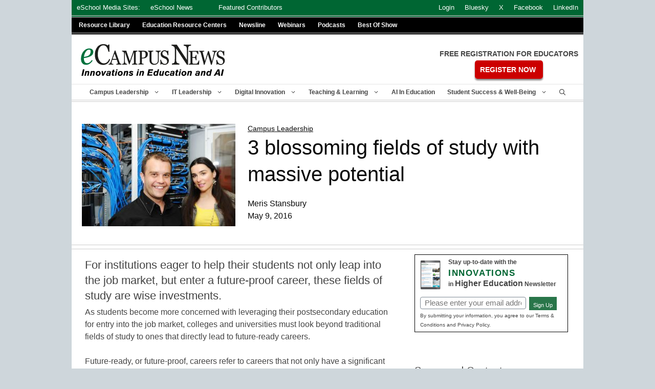

--- FILE ---
content_type: text/html; charset=UTF-8
request_url: https://www.ecampusnews.com/campus-leadership/2016/05/09/fields-of-study/
body_size: 42649
content:

<!DOCTYPE html>
<html lang="en-US">
<head>
<meta name="viewport" content="width=device-width, initial-scale=1.0" />
	<meta charset="UTF-8">
<script>
var gform;gform||(document.addEventListener("gform_main_scripts_loaded",function(){gform.scriptsLoaded=!0}),document.addEventListener("gform/theme/scripts_loaded",function(){gform.themeScriptsLoaded=!0}),window.addEventListener("DOMContentLoaded",function(){gform.domLoaded=!0}),gform={domLoaded:!1,scriptsLoaded:!1,themeScriptsLoaded:!1,isFormEditor:()=>"function"==typeof InitializeEditor,callIfLoaded:function(o){return!(!gform.domLoaded||!gform.scriptsLoaded||!gform.themeScriptsLoaded&&!gform.isFormEditor()||(gform.isFormEditor()&&console.warn("The use of gform.initializeOnLoaded() is deprecated in the form editor context and will be removed in Gravity Forms 3.1."),o(),0))},initializeOnLoaded:function(o){gform.callIfLoaded(o)||(document.addEventListener("gform_main_scripts_loaded",()=>{gform.scriptsLoaded=!0,gform.callIfLoaded(o)}),document.addEventListener("gform/theme/scripts_loaded",()=>{gform.themeScriptsLoaded=!0,gform.callIfLoaded(o)}),window.addEventListener("DOMContentLoaded",()=>{gform.domLoaded=!0,gform.callIfLoaded(o)}))},hooks:{action:{},filter:{}},addAction:function(o,r,e,t){gform.addHook("action",o,r,e,t)},addFilter:function(o,r,e,t){gform.addHook("filter",o,r,e,t)},doAction:function(o){gform.doHook("action",o,arguments)},applyFilters:function(o){return gform.doHook("filter",o,arguments)},removeAction:function(o,r){gform.removeHook("action",o,r)},removeFilter:function(o,r,e){gform.removeHook("filter",o,r,e)},addHook:function(o,r,e,t,n){null==gform.hooks[o][r]&&(gform.hooks[o][r]=[]);var d=gform.hooks[o][r];null==n&&(n=r+"_"+d.length),gform.hooks[o][r].push({tag:n,callable:e,priority:t=null==t?10:t})},doHook:function(r,o,e){var t;if(e=Array.prototype.slice.call(e,1),null!=gform.hooks[r][o]&&((o=gform.hooks[r][o]).sort(function(o,r){return o.priority-r.priority}),o.forEach(function(o){"function"!=typeof(t=o.callable)&&(t=window[t]),"action"==r?t.apply(null,e):e[0]=t.apply(null,e)})),"filter"==r)return e[0]},removeHook:function(o,r,t,n){var e;null!=gform.hooks[o][r]&&(e=(e=gform.hooks[o][r]).filter(function(o,r,e){return!!(null!=n&&n!=o.tag||null!=t&&t!=o.priority)}),gform.hooks[o][r]=e)}});
</script>

	<link rel="profile" href="https://gmpg.org/xfn/11">
	
	<meta name='robots' content='index, follow, max-image-preview:large, max-snippet:-1, max-video-preview:-1' />
	<style>img:is([sizes="auto" i], [sizes^="auto," i]) { contain-intrinsic-size: 3000px 1500px }</style>
	
<!-- Google Tag Manager for WordPress by gtm4wp.com -->
<script data-cfasync="false" data-pagespeed-no-defer>
	var gtm4wp_datalayer_name = "dataLayer";
	var dataLayer = dataLayer || [];
</script>
<!-- End Google Tag Manager for WordPress by gtm4wp.com --><meta name="viewport" content="width=device-width, initial-scale=1">
	<!-- This site is optimized with the Yoast SEO Premium plugin v19.6 (Yoast SEO v26.6) - https://yoast.com/wordpress/plugins/seo/ -->
	<title>3 blossoming fields of study with massive potential - eCampus News</title>
	<meta name="description" content="For institutions eager to help their students not only leap into the job market, but enter a future-proof career, these fields of study are wise investments." />
	<link rel="canonical" href="https://www.ecampusnews.com/campus-leadership/2016/05/09/fields-of-study/" />
	<link rel="next" href="https://www.ecampusnews.com/campus-leadership/2016/05/09/fields-of-study/2/" />
	<meta property="og:locale" content="en_US" />
	<meta property="og:type" content="article" />
	<meta property="og:title" content="3 blossoming fields of study with massive potential" />
	<meta property="og:description" content="For institutions eager to help their students not only leap into the job market, but enter a future-proof career, these fields of study are wise investments." />
	<meta property="og:url" content="https://www.ecampusnews.com/campus-leadership/2016/05/09/fields-of-study/" />
	<meta property="og:site_name" content="eCampus News" />
	<meta property="article:publisher" content="https://www.facebook.com/eCampusNews/" />
	<meta property="article:published_time" content="2016-05-09T09:00:22+00:00" />
	<meta property="og:image" content="https://www.ecampusnews.com/files/2016/02/ITprof.jpg" />
	<meta property="og:image:width" content="1000" />
	<meta property="og:image:height" content="665" />
	<meta property="og:image:type" content="image/jpeg" />
	<meta name="author" content="Meris Stansbury" />
	<meta name="twitter:card" content="summary_large_image" />
	<meta name="twitter:creator" content="@eSN_Meris" />
	<meta name="twitter:site" content="@ecampusnews" />
	<meta name="twitter:label1" content="Written by" />
	<meta name="twitter:data1" content="Meris Stansbury" />
	<meta name="twitter:label2" content="Est. reading time" />
	<meta name="twitter:data2" content="7 minutes" />
	<script type="application/ld+json" class="yoast-schema-graph">{"@context":"https://schema.org","@graph":[{"@type":"Article","@id":"https://www.ecampusnews.com/campus-leadership/2016/05/09/fields-of-study/#article","isPartOf":{"@id":"https://www.ecampusnews.com/campus-leadership/2016/05/09/fields-of-study/"},"author":{"name":"Meris Stansbury","@id":"https://www.ecampusnews.com/#/schema/person/48c3dfd0dcd79c4c127355018e227723"},"headline":"3 blossoming fields of study with massive potential","datePublished":"2016-05-09T09:00:22+00:00","mainEntityOfPage":{"@id":"https://www.ecampusnews.com/campus-leadership/2016/05/09/fields-of-study/"},"wordCount":1365,"commentCount":0,"publisher":{"@id":"https://www.ecampusnews.com/#organization"},"image":{"@id":"https://www.ecampusnews.com/campus-leadership/2016/05/09/fields-of-study/#primaryimage"},"thumbnailUrl":"https://www.ecampusnews.com/files/2016/02/ITprof.jpg","keywords":["Curriculum &amp; Instruction","IT","Technologies","Top News"],"articleSection":["Campus Leadership","Featured on eCampus News","Institutional Management","IT Leadership","Online Learning"],"inLanguage":"en-US","potentialAction":[{"@type":"CommentAction","name":"Comment","target":["https://www.ecampusnews.com/campus-leadership/2016/05/09/fields-of-study/#respond"]}]},{"@type":"WebPage","@id":"https://www.ecampusnews.com/campus-leadership/2016/05/09/fields-of-study/","url":"https://www.ecampusnews.com/campus-leadership/2016/05/09/fields-of-study/","name":"3 blossoming fields of study with massive potential - eCampus News","isPartOf":{"@id":"https://www.ecampusnews.com/#website"},"primaryImageOfPage":{"@id":"https://www.ecampusnews.com/campus-leadership/2016/05/09/fields-of-study/#primaryimage"},"image":{"@id":"https://www.ecampusnews.com/campus-leadership/2016/05/09/fields-of-study/#primaryimage"},"thumbnailUrl":"https://www.ecampusnews.com/files/2016/02/ITprof.jpg","datePublished":"2016-05-09T09:00:22+00:00","description":"For institutions eager to help their students not only leap into the job market, but enter a future-proof career, these fields of study are wise investments.","inLanguage":"en-US","potentialAction":[{"@type":"ReadAction","target":["https://www.ecampusnews.com/campus-leadership/2016/05/09/fields-of-study/"]}]},{"@type":"ImageObject","inLanguage":"en-US","@id":"https://www.ecampusnews.com/campus-leadership/2016/05/09/fields-of-study/#primaryimage","url":"https://www.ecampusnews.com/files/2016/02/ITprof.jpg","contentUrl":"https://www.ecampusnews.com/files/2016/02/ITprof.jpg","width":1000,"height":665,"caption":"fields-of-study"},{"@type":"WebSite","@id":"https://www.ecampusnews.com/#website","url":"https://www.ecampusnews.com/","name":"eCampus News","description":"Higher Ed News","publisher":{"@id":"https://www.ecampusnews.com/#organization"},"potentialAction":[{"@type":"SearchAction","target":{"@type":"EntryPoint","urlTemplate":"https://www.ecampusnews.com/?s={search_term_string}"},"query-input":{"@type":"PropertyValueSpecification","valueRequired":true,"valueName":"search_term_string"}}],"inLanguage":"en-US"},{"@type":"Organization","@id":"https://www.ecampusnews.com/#organization","name":"eCampus News","url":"https://www.ecampusnews.com/","logo":{"@type":"ImageObject","inLanguage":"en-US","@id":"https://www.ecampusnews.com/#/schema/logo/image/","url":"https://www.ecampusnews.com/files/2024/09/eCampusNewsLogowtag090624.svg","contentUrl":"https://www.ecampusnews.com/files/2024/09/eCampusNewsLogowtag090624.svg","caption":"eCampus News"},"image":{"@id":"https://www.ecampusnews.com/#/schema/logo/image/"},"sameAs":["https://www.facebook.com/eCampusNews/","https://x.com/ecampusnews","https://www.linkedin.com/company/ecampusnews"]},{"@type":"Person","@id":"https://www.ecampusnews.com/#/schema/person/48c3dfd0dcd79c4c127355018e227723","name":"Meris Stansbury","description":"The former Editorial Director for both eSchool News and eCampus News, and was formerly the Managing Editor of eCampus News. Before working at eSchool Media, Meris worked as an assistant editor for The World and I, an online curriculum publication. She graduated from Kenyon College in 2006 with a BA in English, and enjoys spending way too much time either reading or cooking.","sameAs":["https://www.eschoolnews.com/author/mstansbury/","https://x.com/eSN_Meris","vcarlson"],"url":"https://www.ecampusnews.com/author/mstansbury/"}]}</script>
	<!-- / Yoast SEO Premium plugin. -->


<link rel="alternate" type="application/rss+xml" title="eCampus News &raquo; Feed" href="https://www.ecampusnews.com/feed/" />
<link rel="alternate" type="application/rss+xml" title="eCampus News &raquo; Comments Feed" href="https://www.ecampusnews.com/comments/feed/" />
<script>
window._wpemojiSettings = {"baseUrl":"https:\/\/s.w.org\/images\/core\/emoji\/16.0.1\/72x72\/","ext":".png","svgUrl":"https:\/\/s.w.org\/images\/core\/emoji\/16.0.1\/svg\/","svgExt":".svg","source":{"concatemoji":"https:\/\/www.ecampusnews.com\/wp-includes\/js\/wp-emoji-release.min.js?ver=6.8.3"}};
/*! This file is auto-generated */
!function(s,n){var o,i,e;function c(e){try{var t={supportTests:e,timestamp:(new Date).valueOf()};sessionStorage.setItem(o,JSON.stringify(t))}catch(e){}}function p(e,t,n){e.clearRect(0,0,e.canvas.width,e.canvas.height),e.fillText(t,0,0);var t=new Uint32Array(e.getImageData(0,0,e.canvas.width,e.canvas.height).data),a=(e.clearRect(0,0,e.canvas.width,e.canvas.height),e.fillText(n,0,0),new Uint32Array(e.getImageData(0,0,e.canvas.width,e.canvas.height).data));return t.every(function(e,t){return e===a[t]})}function u(e,t){e.clearRect(0,0,e.canvas.width,e.canvas.height),e.fillText(t,0,0);for(var n=e.getImageData(16,16,1,1),a=0;a<n.data.length;a++)if(0!==n.data[a])return!1;return!0}function f(e,t,n,a){switch(t){case"flag":return n(e,"\ud83c\udff3\ufe0f\u200d\u26a7\ufe0f","\ud83c\udff3\ufe0f\u200b\u26a7\ufe0f")?!1:!n(e,"\ud83c\udde8\ud83c\uddf6","\ud83c\udde8\u200b\ud83c\uddf6")&&!n(e,"\ud83c\udff4\udb40\udc67\udb40\udc62\udb40\udc65\udb40\udc6e\udb40\udc67\udb40\udc7f","\ud83c\udff4\u200b\udb40\udc67\u200b\udb40\udc62\u200b\udb40\udc65\u200b\udb40\udc6e\u200b\udb40\udc67\u200b\udb40\udc7f");case"emoji":return!a(e,"\ud83e\udedf")}return!1}function g(e,t,n,a){var r="undefined"!=typeof WorkerGlobalScope&&self instanceof WorkerGlobalScope?new OffscreenCanvas(300,150):s.createElement("canvas"),o=r.getContext("2d",{willReadFrequently:!0}),i=(o.textBaseline="top",o.font="600 32px Arial",{});return e.forEach(function(e){i[e]=t(o,e,n,a)}),i}function t(e){var t=s.createElement("script");t.src=e,t.defer=!0,s.head.appendChild(t)}"undefined"!=typeof Promise&&(o="wpEmojiSettingsSupports",i=["flag","emoji"],n.supports={everything:!0,everythingExceptFlag:!0},e=new Promise(function(e){s.addEventListener("DOMContentLoaded",e,{once:!0})}),new Promise(function(t){var n=function(){try{var e=JSON.parse(sessionStorage.getItem(o));if("object"==typeof e&&"number"==typeof e.timestamp&&(new Date).valueOf()<e.timestamp+604800&&"object"==typeof e.supportTests)return e.supportTests}catch(e){}return null}();if(!n){if("undefined"!=typeof Worker&&"undefined"!=typeof OffscreenCanvas&&"undefined"!=typeof URL&&URL.createObjectURL&&"undefined"!=typeof Blob)try{var e="postMessage("+g.toString()+"("+[JSON.stringify(i),f.toString(),p.toString(),u.toString()].join(",")+"));",a=new Blob([e],{type:"text/javascript"}),r=new Worker(URL.createObjectURL(a),{name:"wpTestEmojiSupports"});return void(r.onmessage=function(e){c(n=e.data),r.terminate(),t(n)})}catch(e){}c(n=g(i,f,p,u))}t(n)}).then(function(e){for(var t in e)n.supports[t]=e[t],n.supports.everything=n.supports.everything&&n.supports[t],"flag"!==t&&(n.supports.everythingExceptFlag=n.supports.everythingExceptFlag&&n.supports[t]);n.supports.everythingExceptFlag=n.supports.everythingExceptFlag&&!n.supports.flag,n.DOMReady=!1,n.readyCallback=function(){n.DOMReady=!0}}).then(function(){return e}).then(function(){var e;n.supports.everything||(n.readyCallback(),(e=n.source||{}).concatemoji?t(e.concatemoji):e.wpemoji&&e.twemoji&&(t(e.twemoji),t(e.wpemoji)))}))}((window,document),window._wpemojiSettings);
</script>
<style id='wp-emoji-styles-inline-css'>

	img.wp-smiley, img.emoji {
		display: inline !important;
		border: none !important;
		box-shadow: none !important;
		height: 1em !important;
		width: 1em !important;
		margin: 0 0.07em !important;
		vertical-align: -0.1em !important;
		background: none !important;
		padding: 0 !important;
	}
</style>
<link rel='stylesheet' id='wp-block-library-css' href='https://www.ecampusnews.com/wp-includes/css/dist/block-library/style.min.css?ver=6.8.3' media='all' />
<style id='classic-theme-styles-inline-css'>
/*! This file is auto-generated */
.wp-block-button__link{color:#fff;background-color:#32373c;border-radius:9999px;box-shadow:none;text-decoration:none;padding:calc(.667em + 2px) calc(1.333em + 2px);font-size:1.125em}.wp-block-file__button{background:#32373c;color:#fff;text-decoration:none}
</style>
<link rel='stylesheet' id='a-z-listing-block-css' href='https://www.ecampusnews.com/wp-content/plugins/a-z-listing/css/a-z-listing-default.css?ver=4.3.1' media='all' />
<link rel='stylesheet' id='gutenberg-examples-02-css' href='https://www.ecampusnews.com/wp-content/plugins/gutenberg-examples-master/02-stylesheets/style.css?ver=1613937886' media='all' />
<link rel='stylesheet' id='gutenberg-examples-03-css' href='https://www.ecampusnews.com/wp-content/plugins/gutenberg-examples-master/03-editable/style.css?ver=1613937886' media='all' />
<link rel='stylesheet' id='gutenberg-examples-04-css' href='https://www.ecampusnews.com/wp-content/plugins/gutenberg-examples-master/04-controls/style.css?ver=1613937887' media='all' />
<link rel='stylesheet' id='gutenberg-examples-05-css' href='https://www.ecampusnews.com/wp-content/plugins/gutenberg-examples-master/05-recipe-card/style.css?ver=1613937887' media='all' />
<style id='pdfemb-pdf-embedder-viewer-style-inline-css'>
.wp-block-pdfemb-pdf-embedder-viewer{max-width:none}

</style>
<style id='global-styles-inline-css'>
:root{--wp--preset--aspect-ratio--square: 1;--wp--preset--aspect-ratio--4-3: 4/3;--wp--preset--aspect-ratio--3-4: 3/4;--wp--preset--aspect-ratio--3-2: 3/2;--wp--preset--aspect-ratio--2-3: 2/3;--wp--preset--aspect-ratio--16-9: 16/9;--wp--preset--aspect-ratio--9-16: 9/16;--wp--preset--color--black: #000000;--wp--preset--color--cyan-bluish-gray: #abb8c3;--wp--preset--color--white: #ffffff;--wp--preset--color--pale-pink: #f78da7;--wp--preset--color--vivid-red: #cf2e2e;--wp--preset--color--luminous-vivid-orange: #ff6900;--wp--preset--color--luminous-vivid-amber: #fcb900;--wp--preset--color--light-green-cyan: #7bdcb5;--wp--preset--color--vivid-green-cyan: #00d084;--wp--preset--color--pale-cyan-blue: #8ed1fc;--wp--preset--color--vivid-cyan-blue: #0693e3;--wp--preset--color--vivid-purple: #9b51e0;--wp--preset--color--contrast: var(--contrast);--wp--preset--color--contrast-2: var(--contrast-2);--wp--preset--color--contrast-3: var(--contrast-3);--wp--preset--color--base: var(--base);--wp--preset--color--base-2: var(--base-2);--wp--preset--color--base-3: var(--base-3);--wp--preset--color--accent: var(--accent);--wp--preset--gradient--vivid-cyan-blue-to-vivid-purple: linear-gradient(135deg,rgba(6,147,227,1) 0%,rgb(155,81,224) 100%);--wp--preset--gradient--light-green-cyan-to-vivid-green-cyan: linear-gradient(135deg,rgb(122,220,180) 0%,rgb(0,208,130) 100%);--wp--preset--gradient--luminous-vivid-amber-to-luminous-vivid-orange: linear-gradient(135deg,rgba(252,185,0,1) 0%,rgba(255,105,0,1) 100%);--wp--preset--gradient--luminous-vivid-orange-to-vivid-red: linear-gradient(135deg,rgba(255,105,0,1) 0%,rgb(207,46,46) 100%);--wp--preset--gradient--very-light-gray-to-cyan-bluish-gray: linear-gradient(135deg,rgb(238,238,238) 0%,rgb(169,184,195) 100%);--wp--preset--gradient--cool-to-warm-spectrum: linear-gradient(135deg,rgb(74,234,220) 0%,rgb(151,120,209) 20%,rgb(207,42,186) 40%,rgb(238,44,130) 60%,rgb(251,105,98) 80%,rgb(254,248,76) 100%);--wp--preset--gradient--blush-light-purple: linear-gradient(135deg,rgb(255,206,236) 0%,rgb(152,150,240) 100%);--wp--preset--gradient--blush-bordeaux: linear-gradient(135deg,rgb(254,205,165) 0%,rgb(254,45,45) 50%,rgb(107,0,62) 100%);--wp--preset--gradient--luminous-dusk: linear-gradient(135deg,rgb(255,203,112) 0%,rgb(199,81,192) 50%,rgb(65,88,208) 100%);--wp--preset--gradient--pale-ocean: linear-gradient(135deg,rgb(255,245,203) 0%,rgb(182,227,212) 50%,rgb(51,167,181) 100%);--wp--preset--gradient--electric-grass: linear-gradient(135deg,rgb(202,248,128) 0%,rgb(113,206,126) 100%);--wp--preset--gradient--midnight: linear-gradient(135deg,rgb(2,3,129) 0%,rgb(40,116,252) 100%);--wp--preset--font-size--small: 13px;--wp--preset--font-size--medium: 20px;--wp--preset--font-size--large: 36px;--wp--preset--font-size--x-large: 42px;--wp--preset--spacing--20: 0.44rem;--wp--preset--spacing--30: 0.67rem;--wp--preset--spacing--40: 1rem;--wp--preset--spacing--50: 1.5rem;--wp--preset--spacing--60: 2.25rem;--wp--preset--spacing--70: 3.38rem;--wp--preset--spacing--80: 5.06rem;--wp--preset--shadow--natural: 6px 6px 9px rgba(0, 0, 0, 0.2);--wp--preset--shadow--deep: 12px 12px 50px rgba(0, 0, 0, 0.4);--wp--preset--shadow--sharp: 6px 6px 0px rgba(0, 0, 0, 0.2);--wp--preset--shadow--outlined: 6px 6px 0px -3px rgba(255, 255, 255, 1), 6px 6px rgba(0, 0, 0, 1);--wp--preset--shadow--crisp: 6px 6px 0px rgba(0, 0, 0, 1);}:where(.is-layout-flex){gap: 0.5em;}:where(.is-layout-grid){gap: 0.5em;}body .is-layout-flex{display: flex;}.is-layout-flex{flex-wrap: wrap;align-items: center;}.is-layout-flex > :is(*, div){margin: 0;}body .is-layout-grid{display: grid;}.is-layout-grid > :is(*, div){margin: 0;}:where(.wp-block-columns.is-layout-flex){gap: 2em;}:where(.wp-block-columns.is-layout-grid){gap: 2em;}:where(.wp-block-post-template.is-layout-flex){gap: 1.25em;}:where(.wp-block-post-template.is-layout-grid){gap: 1.25em;}.has-black-color{color: var(--wp--preset--color--black) !important;}.has-cyan-bluish-gray-color{color: var(--wp--preset--color--cyan-bluish-gray) !important;}.has-white-color{color: var(--wp--preset--color--white) !important;}.has-pale-pink-color{color: var(--wp--preset--color--pale-pink) !important;}.has-vivid-red-color{color: var(--wp--preset--color--vivid-red) !important;}.has-luminous-vivid-orange-color{color: var(--wp--preset--color--luminous-vivid-orange) !important;}.has-luminous-vivid-amber-color{color: var(--wp--preset--color--luminous-vivid-amber) !important;}.has-light-green-cyan-color{color: var(--wp--preset--color--light-green-cyan) !important;}.has-vivid-green-cyan-color{color: var(--wp--preset--color--vivid-green-cyan) !important;}.has-pale-cyan-blue-color{color: var(--wp--preset--color--pale-cyan-blue) !important;}.has-vivid-cyan-blue-color{color: var(--wp--preset--color--vivid-cyan-blue) !important;}.has-vivid-purple-color{color: var(--wp--preset--color--vivid-purple) !important;}.has-black-background-color{background-color: var(--wp--preset--color--black) !important;}.has-cyan-bluish-gray-background-color{background-color: var(--wp--preset--color--cyan-bluish-gray) !important;}.has-white-background-color{background-color: var(--wp--preset--color--white) !important;}.has-pale-pink-background-color{background-color: var(--wp--preset--color--pale-pink) !important;}.has-vivid-red-background-color{background-color: var(--wp--preset--color--vivid-red) !important;}.has-luminous-vivid-orange-background-color{background-color: var(--wp--preset--color--luminous-vivid-orange) !important;}.has-luminous-vivid-amber-background-color{background-color: var(--wp--preset--color--luminous-vivid-amber) !important;}.has-light-green-cyan-background-color{background-color: var(--wp--preset--color--light-green-cyan) !important;}.has-vivid-green-cyan-background-color{background-color: var(--wp--preset--color--vivid-green-cyan) !important;}.has-pale-cyan-blue-background-color{background-color: var(--wp--preset--color--pale-cyan-blue) !important;}.has-vivid-cyan-blue-background-color{background-color: var(--wp--preset--color--vivid-cyan-blue) !important;}.has-vivid-purple-background-color{background-color: var(--wp--preset--color--vivid-purple) !important;}.has-black-border-color{border-color: var(--wp--preset--color--black) !important;}.has-cyan-bluish-gray-border-color{border-color: var(--wp--preset--color--cyan-bluish-gray) !important;}.has-white-border-color{border-color: var(--wp--preset--color--white) !important;}.has-pale-pink-border-color{border-color: var(--wp--preset--color--pale-pink) !important;}.has-vivid-red-border-color{border-color: var(--wp--preset--color--vivid-red) !important;}.has-luminous-vivid-orange-border-color{border-color: var(--wp--preset--color--luminous-vivid-orange) !important;}.has-luminous-vivid-amber-border-color{border-color: var(--wp--preset--color--luminous-vivid-amber) !important;}.has-light-green-cyan-border-color{border-color: var(--wp--preset--color--light-green-cyan) !important;}.has-vivid-green-cyan-border-color{border-color: var(--wp--preset--color--vivid-green-cyan) !important;}.has-pale-cyan-blue-border-color{border-color: var(--wp--preset--color--pale-cyan-blue) !important;}.has-vivid-cyan-blue-border-color{border-color: var(--wp--preset--color--vivid-cyan-blue) !important;}.has-vivid-purple-border-color{border-color: var(--wp--preset--color--vivid-purple) !important;}.has-vivid-cyan-blue-to-vivid-purple-gradient-background{background: var(--wp--preset--gradient--vivid-cyan-blue-to-vivid-purple) !important;}.has-light-green-cyan-to-vivid-green-cyan-gradient-background{background: var(--wp--preset--gradient--light-green-cyan-to-vivid-green-cyan) !important;}.has-luminous-vivid-amber-to-luminous-vivid-orange-gradient-background{background: var(--wp--preset--gradient--luminous-vivid-amber-to-luminous-vivid-orange) !important;}.has-luminous-vivid-orange-to-vivid-red-gradient-background{background: var(--wp--preset--gradient--luminous-vivid-orange-to-vivid-red) !important;}.has-very-light-gray-to-cyan-bluish-gray-gradient-background{background: var(--wp--preset--gradient--very-light-gray-to-cyan-bluish-gray) !important;}.has-cool-to-warm-spectrum-gradient-background{background: var(--wp--preset--gradient--cool-to-warm-spectrum) !important;}.has-blush-light-purple-gradient-background{background: var(--wp--preset--gradient--blush-light-purple) !important;}.has-blush-bordeaux-gradient-background{background: var(--wp--preset--gradient--blush-bordeaux) !important;}.has-luminous-dusk-gradient-background{background: var(--wp--preset--gradient--luminous-dusk) !important;}.has-pale-ocean-gradient-background{background: var(--wp--preset--gradient--pale-ocean) !important;}.has-electric-grass-gradient-background{background: var(--wp--preset--gradient--electric-grass) !important;}.has-midnight-gradient-background{background: var(--wp--preset--gradient--midnight) !important;}.has-small-font-size{font-size: var(--wp--preset--font-size--small) !important;}.has-medium-font-size{font-size: var(--wp--preset--font-size--medium) !important;}.has-large-font-size{font-size: var(--wp--preset--font-size--large) !important;}.has-x-large-font-size{font-size: var(--wp--preset--font-size--x-large) !important;}
:where(.wp-block-post-template.is-layout-flex){gap: 1.25em;}:where(.wp-block-post-template.is-layout-grid){gap: 1.25em;}
:where(.wp-block-columns.is-layout-flex){gap: 2em;}:where(.wp-block-columns.is-layout-grid){gap: 2em;}
:root :where(.wp-block-pullquote){font-size: 1.5em;line-height: 1.6;}
</style>
<link rel='stylesheet' id='modalcss-css' href='https://www.ecampusnews.com/wp-content/plugins/bootstrap-modals/css/bootstrap.css?ver=3.3.7' media='all' />
<link rel='stylesheet' id='wp-email-css' href='https://www.ecampusnews.com/wp-content/plugins/wp-email/email-css.css?ver=2.69.3' media='all' />
<link rel='stylesheet' id='wp-show-posts-css' href='https://www.ecampusnews.com/wp-content/plugins/wp-show-posts/css/wp-show-posts-min.css?ver=1.1.6' media='all' />
<link rel='stylesheet' id='generate-widget-areas-css' href='https://www.ecampusnews.com/wp-content/themes/generatepress/assets/css/components/widget-areas.min.css?ver=3.1.0' media='all' />
<link rel='stylesheet' id='generate-style-css' href='https://www.ecampusnews.com/wp-content/themes/generatepress/assets/css/main.min.css?ver=3.1.0' media='all' />
<style id='generate-style-inline-css'>
.featured-image img {width: 400px;height: 300px;-o-object-fit: cover;object-fit: cover;}
body{background-color:#ced6db;color:#444444;}a{color:#00703c;}a:visited{color:#00703c;}a:hover, a:focus, a:active{color:#009646;}.grid-container{max-width:1000px;}.wp-block-group__inner-container{max-width:1000px;margin-left:auto;margin-right:auto;}.site-header .header-image{width:300px;}.navigation-search{position:absolute;left:-99999px;pointer-events:none;visibility:hidden;z-index:20;width:100%;top:0;transition:opacity 100ms ease-in-out;opacity:0;}.navigation-search.nav-search-active{left:0;right:0;pointer-events:auto;visibility:visible;opacity:1;}.navigation-search input[type="search"]{outline:0;border:0;vertical-align:bottom;line-height:1;opacity:0.9;width:100%;z-index:20;border-radius:0;-webkit-appearance:none;height:60px;}.navigation-search input::-ms-clear{display:none;width:0;height:0;}.navigation-search input::-ms-reveal{display:none;width:0;height:0;}.navigation-search input::-webkit-search-decoration, .navigation-search input::-webkit-search-cancel-button, .navigation-search input::-webkit-search-results-button, .navigation-search input::-webkit-search-results-decoration{display:none;}.gen-sidebar-nav .navigation-search{top:auto;bottom:0;}:root{--contrast:#222222;--contrast-2:#575760;--contrast-3:#b2b2be;--base:#f0f0f0;--base-2:#f7f8f9;--base-3:#ffffff;--accent:#1e73be;}.has-contrast-color{color:#222222;}.has-contrast-background-color{background-color:#222222;}.has-contrast-2-color{color:#575760;}.has-contrast-2-background-color{background-color:#575760;}.has-contrast-3-color{color:#b2b2be;}.has-contrast-3-background-color{background-color:#b2b2be;}.has-base-color{color:#f0f0f0;}.has-base-background-color{background-color:#f0f0f0;}.has-base-2-color{color:#f7f8f9;}.has-base-2-background-color{background-color:#f7f8f9;}.has-base-3-color{color:#ffffff;}.has-base-3-background-color{background-color:#ffffff;}.has-accent-color{color:#1e73be;}.has-accent-background-color{background-color:#1e73be;}body, button, input, select, textarea{font-family:Arial, Helvetica, sans-serif;font-size:16px;}body{line-height:1.5;}.entry-content > [class*="wp-block-"]:not(:last-child){margin-bottom:1.5em;}.main-title{font-weight:normal;}.site-description{font-size:16px;}.main-navigation a, .menu-toggle{font-weight:700;text-transform:capitalize;font-size:12px;}.main-navigation .menu-bar-items{font-size:12px;}.main-navigation .main-nav ul ul li a{font-size:11px;}.widget-title{margin-bottom:10px;}.sidebar .widget, .footer-widgets .widget{font-size:12px;}button:not(.menu-toggle),html input[type="button"],input[type="reset"],input[type="submit"],.button,.wp-block-button .wp-block-button__link{font-weight:500;font-size:18px;}h1{font-family:Verdana, Geneva, sans-serif;font-size:40px;line-height:1.3em;}h2{font-size:28px;line-height:1.4em;}h3{font-size:22px;line-height:1.4em;margin-bottom:5px;}h4{font-size:18px;line-height:1.2em;}h5{font-size:16px;line-height:1.8em;}h6{font-size:15px;line-height:1.5em;}.site-info{font-size:12px;}@media (max-width:768px){.main-title{font-size:22px;}h1{font-size:36px;}h2{font-size:26px;}}.top-bar{background-color:#636363;color:#ffffff;}.top-bar a{color:#ffffff;}.top-bar a:hover{color:#303030;}.site-header{background-color:#ced6db;color:#444444;}.site-header a{color:#00703c;}.site-header a:hover{color:#009646;}.main-title a,.main-title a:hover{color:#444444;}.site-description{color:#666666;}.mobile-menu-control-wrapper .menu-toggle,.mobile-menu-control-wrapper .menu-toggle:hover,.mobile-menu-control-wrapper .menu-toggle:focus,.has-inline-mobile-toggle #site-navigation.toggled{background-color:rgba(0, 0, 0, 0.02);}.main-navigation,.main-navigation ul ul{background-color:#ced6db;}.main-navigation .main-nav ul li a, .main-navigation .menu-toggle, .main-navigation .menu-bar-items{color:#444444;}.main-navigation .main-nav ul li:not([class*="current-menu-"]):hover > a, .main-navigation .main-nav ul li:not([class*="current-menu-"]):focus > a, .main-navigation .main-nav ul li.sfHover:not([class*="current-menu-"]) > a, .main-navigation .menu-bar-item:hover > a, .main-navigation .menu-bar-item.sfHover > a{color:#666666;}button.menu-toggle:hover,button.menu-toggle:focus{color:#444444;}.main-navigation .main-nav ul li[class*="current-menu-"] > a{color:#444444;}.navigation-search input[type="search"],.navigation-search input[type="search"]:active, .navigation-search input[type="search"]:focus, .main-navigation .main-nav ul li.search-item.active > a, .main-navigation .menu-bar-items .search-item.active > a{color:#222222;background-color:#fafafa;opacity:1;}.main-navigation ul ul{background-color:#ced6db;}.main-navigation .main-nav ul ul li a{color:#222222;}.main-navigation .main-nav ul ul li:not([class*="current-menu-"]):hover > a,.main-navigation .main-nav ul ul li:not([class*="current-menu-"]):focus > a, .main-navigation .main-nav ul ul li.sfHover:not([class*="current-menu-"]) > a{color:#666666;background-color:#fafafa;}.main-navigation .main-nav ul ul li[class*="current-menu-"] > a{color:#222222;background-color:#fafafa;}.separate-containers .inside-article, .separate-containers .comments-area, .separate-containers .page-header, .one-container .container, .separate-containers .paging-navigation, .inside-page-header{color:#444444;background-color:#ffffff;}.inside-article a,.paging-navigation a,.comments-area a,.page-header a{color:#00703c;}.inside-article a:hover,.paging-navigation a:hover,.comments-area a:hover,.page-header a:hover{color:#009646;}.entry-header h1,.page-header h1{color:#444444;}.entry-title a{color:#444444;}.entry-title a:hover{color:#009646;}.entry-meta{color:#666666;}.entry-meta a{color:#666666;}.entry-meta a:hover{color:#666666;}h1{color:#444444;}h2{color:#444444;}h3{color:#444444;}h4{color:#444444;}h5{color:#444444;}.sidebar .widget{color:#444444;background-color:#ffffff;}.sidebar .widget a{color:#00703c;}.sidebar .widget a:hover{color:#009646;}.sidebar .widget .widget-title{color:#444444;}.footer-widgets{color:#ffffff;background-color:var(--contrast);}.footer-widgets a{color:#ffffff;}.footer-widgets a:hover{color:#adbdd0;}.footer-widgets .widget-title{color:#adbdd0;}.site-info{color:#ffffff;background-color:var(--contrast-2);}.site-info a{color:#ffffff;}input[type="text"],input[type="email"],input[type="url"],input[type="password"],input[type="search"],input[type="tel"],input[type="number"],textarea,select{color:#222222;background-color:#ffffff;}input[type="text"]:focus,input[type="email"]:focus,input[type="url"]:focus,input[type="password"]:focus,input[type="search"]:focus,input[type="tel"]:focus,input[type="number"]:focus,textarea:focus,select:focus{color:#222222;background-color:#ffffff;}button,html input[type="button"],input[type="reset"],input[type="submit"],a.button,a.wp-block-button__link:not(.has-background){color:#ffffff;background-color:#006633;}button:hover,html input[type="button"]:hover,input[type="reset"]:hover,input[type="submit"]:hover,a.button:hover,button:focus,html input[type="button"]:focus,input[type="reset"]:focus,input[type="submit"]:focus,a.button:focus,a.wp-block-button__link:not(.has-background):active,a.wp-block-button__link:not(.has-background):focus,a.wp-block-button__link:not(.has-background):hover{color:#ffffff;background-color:#007f2e;}a.generate-back-to-top{background-color:#006699;color:#ffffff;}a.generate-back-to-top:hover,a.generate-back-to-top:focus{background-color:#1e72bd;color:#ffffff;}@media (max-width: 768px){.main-navigation .menu-bar-item:hover > a, .main-navigation .menu-bar-item.sfHover > a{background:none;color:#444444;}}.inside-top-bar{padding:10px;}.inside-header{padding:10px 10px 5px 10px;}.nav-below-header .main-navigation .inside-navigation.grid-container, .nav-above-header .main-navigation .inside-navigation.grid-container{padding:0px 2px 0px 2px;}.separate-containers .inside-article, .separate-containers .comments-area, .separate-containers .page-header, .separate-containers .paging-navigation, .one-container .site-content, .inside-page-header{padding:15px 20px 30px 20px;}.site-main .wp-block-group__inner-container{padding:15px 20px 30px 20px;}.separate-containers .paging-navigation{padding-top:20px;padding-bottom:20px;}.entry-content .alignwide, body:not(.no-sidebar) .entry-content .alignfull{margin-left:-20px;width:calc(100% + 40px);max-width:calc(100% + 40px);}.one-container.right-sidebar .site-main,.one-container.both-right .site-main{margin-right:20px;}.one-container.left-sidebar .site-main,.one-container.both-left .site-main{margin-left:20px;}.one-container.both-sidebars .site-main{margin:0px 20px 0px 20px;}.sidebar .widget, .page-header, .widget-area .main-navigation, .site-main > *{margin-bottom:10px;}.separate-containers .site-main{margin:10px;}.both-right .inside-left-sidebar,.both-left .inside-left-sidebar{margin-right:5px;}.both-right .inside-right-sidebar,.both-left .inside-right-sidebar{margin-left:5px;}.one-container.archive .post:not(:last-child), .one-container.blog .post:not(:last-child){padding-bottom:30px;}.separate-containers .featured-image{margin-top:10px;}.separate-containers .inside-right-sidebar, .separate-containers .inside-left-sidebar{margin-top:10px;margin-bottom:10px;}.main-navigation .main-nav ul li a,.menu-toggle,.main-navigation .menu-bar-item > a{padding-left:12px;padding-right:12px;line-height:30px;}.main-navigation .main-nav ul ul li a{padding:10px 12px 10px 12px;}.navigation-search input[type="search"]{height:30px;}.rtl .menu-item-has-children .dropdown-menu-toggle{padding-left:12px;}.menu-item-has-children .dropdown-menu-toggle{padding-right:12px;}.rtl .main-navigation .main-nav ul li.menu-item-has-children > a{padding-right:12px;}.widget-area .widget{padding:10px 20px 10px 20px;}.footer-widgets-container{padding:15px 20px 30px 20px;}.inside-site-info{padding:10px 20px 20px 10px;}@media (max-width:768px){.separate-containers .inside-article, .separate-containers .comments-area, .separate-containers .page-header, .separate-containers .paging-navigation, .one-container .site-content, .inside-page-header{padding:10px 20px 10px 20px;}.site-main .wp-block-group__inner-container{padding:10px 20px 10px 20px;}.inside-header{padding-top:0px;}.footer-widgets-container{padding-top:80px;padding-right:0px;padding-bottom:80px;padding-left:0px;}.inside-site-info{padding-right:10px;padding-left:10px;}.entry-content .alignwide, body:not(.no-sidebar) .entry-content .alignfull{margin-left:-20px;width:calc(100% + 40px);max-width:calc(100% + 40px);}.one-container .site-main .paging-navigation{margin-bottom:10px;}}/* End cached CSS */.is-right-sidebar{width:35%;}.is-left-sidebar{width:35%;}.site-content .content-area{width:65%;}@media (max-width: 768px){.main-navigation .menu-toggle,.sidebar-nav-mobile:not(#sticky-placeholder){display:block;}.main-navigation ul,.gen-sidebar-nav,.main-navigation:not(.slideout-navigation):not(.toggled) .main-nav > ul,.has-inline-mobile-toggle #site-navigation .inside-navigation > *:not(.navigation-search):not(.main-nav){display:none;}.nav-align-right .inside-navigation,.nav-align-center .inside-navigation{justify-content:space-between;}}
.navigation-branding .main-title{font-weight:normal;text-transform:none;font-size:25px;}@media (max-width: 1024px){.main-navigation:not(.slideout-navigation) a, .main-navigation .menu-toggle, .main-navigation .menu-bar-items{font-size:12px;}.main-navigation:not(.slideout-navigation) .main-nav ul ul li a{font-size:11px;}.main-title, .navigation-branding .main-title{font-size:22px;}}@media (max-width: 768px){.main-navigation:not(.slideout-navigation) a, .main-navigation .menu-toggle, .main-navigation .menu-bar-items{font-size:22px;}.main-navigation:not(.slideout-navigation) .main-nav ul ul li a{font-size:19px;}.navigation-branding .main-title{font-size:22px;}}
.main-navigation .main-nav ul li a,.menu-toggle,.main-navigation .mobile-bar-items a{transition: line-height 300ms ease}.main-navigation.toggled .main-nav > ul{background-color: #ced6db}.sticky-enabled .gen-sidebar-nav.is_stuck .main-navigation {margin-bottom: 0px;}.sticky-enabled .gen-sidebar-nav.is_stuck {z-index: 500;}.sticky-enabled .main-navigation.is_stuck {box-shadow: 0 2px 2px -2px rgba(0, 0, 0, .2);}.navigation-stick:not(.gen-sidebar-nav) {left: 0;right: 0;width: 100% !important;}.nav-float-right .navigation-stick {width: 100% !important;left: 0;}.nav-float-right .navigation-stick .navigation-branding {margin-right: auto;}.main-navigation.has-sticky-branding:not(.grid-container) .inside-navigation:not(.grid-container) .navigation-branding{margin-left: 10px;}.main-navigation.navigation-stick.has-sticky-branding .inside-navigation.grid-container{padding-left:10px;padding-right:10px;}@media (max-width:768px){.main-navigation.navigation-stick.has-sticky-branding .inside-navigation.grid-container{padding-left:0;padding-right:0;}}
.page-hero{background-color:#ffffff;color:#0a0a0a;padding-top:20px;padding-right:20px;padding-bottom:20px;padding-left:20px;}.page-hero .inside-page-hero.grid-container{max-width:calc(1000px - 20px - 20px);}.page-hero h1, .page-hero h2, .page-hero h3, .page-hero h4, .page-hero h5, .page-hero h6{color:#0a0a0a;}.inside-page-hero > *:last-child{margin-bottom:0px;}.page-hero a, .page-hero a:visited{color:#0a0a0a;}.page-hero time.updated{display:none;}.page-hero a:hover{color:#0a6d0c;}
@media (max-width: 768px){.main-navigation .menu-toggle,.main-navigation .mobile-bar-items a,.main-navigation .menu-bar-item > a{padding-left:20px;padding-right:20px;}.main-navigation .main-nav ul li a,.main-navigation .menu-toggle,.main-navigation .mobile-bar-items a,.main-navigation .menu-bar-item > a{line-height:41px;}.main-navigation .site-logo.navigation-logo img, .mobile-header-navigation .site-logo.mobile-header-logo img, .navigation-search input[type="search"]{height:41px;}}.post-image:not(:first-child), .page-content:not(:first-child), .entry-content:not(:first-child), .entry-summary:not(:first-child), footer.entry-meta{margin-top:0em;}.post-image-above-header .inside-article div.featured-image, .post-image-above-header .inside-article div.post-image{margin-bottom:0em;}@media (max-width: 1024px),(min-width:1025px){.main-navigation.sticky-navigation-transition .main-nav > ul > li > a,.sticky-navigation-transition .menu-toggle,.main-navigation.sticky-navigation-transition .mobile-bar-items a, .sticky-navigation-transition .navigation-branding .main-title{line-height:30px;}.main-navigation.sticky-navigation-transition .site-logo img, .main-navigation.sticky-navigation-transition .navigation-search input[type="search"], .main-navigation.sticky-navigation-transition .navigation-branding img{height:30px;}}.main-navigation.slideout-navigation .main-nav > ul > li > a{line-height:60px;}
</style>
<link rel='stylesheet' id='generate-child-css' href='https://www.ecampusnews.com/wp-content/themes/generatepress_esm/style.css?ver=1714160316' media='all' />
<link rel='stylesheet' id='dflip-style-css' href='https://www.ecampusnews.com/wp-content/plugins/dflip/assets/css/dflip.min.css?ver=2.4.13' media='all' />
<link rel='stylesheet' id='dashicons-css' href='https://www.ecampusnews.com/wp-includes/css/dashicons.min.css?ver=6.8.3' media='all' />
<link rel='stylesheet' id='a-z-listing-css' href='https://www.ecampusnews.com/wp-content/plugins/a-z-listing/css/a-z-listing-default.css?ver=4.3.1' media='all' />
<style id='generateblocks-inline-css'>
:root{--gb-container-width:1000px;}.gb-container .wp-block-image img{vertical-align:middle;}.gb-grid-wrapper .wp-block-image{margin-bottom:0;}.gb-highlight{background:none;}.gb-shape{line-height:0;}
</style>
<link rel='stylesheet' id='generate-secondary-nav-css' href='https://www.ecampusnews.com/wp-content/plugins/gp-premium/secondary-nav/functions/css/main.min.css?ver=1.12.2' media='all' />
<style id='generate-secondary-nav-inline-css'>
.secondary-navigation{background-color:#006633;}.secondary-nav-below-header .secondary-navigation .inside-navigation.grid-container, .secondary-nav-above-header .secondary-navigation .inside-navigation.grid-container{padding:0px;}.secondary-navigation .main-nav ul li a,.secondary-navigation .menu-toggle,.secondary-menu-bar-items .menu-bar-item > a{color:#ffffff;padding-left:10px;padding-right:10px;line-height:30px;}.secondary-navigation .secondary-menu-bar-items{color:#ffffff;}button.secondary-menu-toggle:hover,button.secondary-menu-toggle:focus{color:#ffffff;}.widget-area .secondary-navigation{margin-bottom:10px;}.secondary-navigation ul ul{background-color:#303030;top:auto;}.secondary-navigation .main-nav ul ul li a{color:#ffffff;padding-left:10px;padding-right:10px;}.secondary-navigation .menu-item-has-children .dropdown-menu-toggle{padding-right:10px;}.secondary-navigation .main-nav ul li:hover > a,.secondary-navigation .main-nav ul li:focus > a,.secondary-navigation .main-nav ul li.sfHover > a,.secondary-menu-bar-items .menu-bar-item:hover > a{color:#ffffff;background-color:#303030;}.secondary-navigation .main-nav ul ul li:hover > a,.secondary-navigation .main-nav ul ul li:focus > a,.secondary-navigation .main-nav ul ul li.sfHover > a{color:#ffffff;background-color:#474747;}.secondary-navigation .main-nav ul li[class*="current-menu-"] > a, .secondary-navigation .main-nav ul li[class*="current-menu-"] > a:hover,.secondary-navigation .main-nav ul li[class*="current-menu-"].sfHover > a{color:#222222;background-color:#ffffff;}.secondary-navigation .main-nav ul ul li[class*="current-menu-"] > a,.secondary-navigation .main-nav ul ul li[class*="current-menu-"] > a:hover,.secondary-navigation .main-nav ul ul li[class*="current-menu-"].sfHover > a{color:#ffffff;background-color:#474747;}.secondary-navigation.toggled .dropdown-menu-toggle:before{display:none;}@media (max-width: 768px) {.secondary-menu-bar-items .menu-bar-item:hover > a{background: none;color: #ffffff;}}
</style>
<link rel='stylesheet' id='generate-secondary-nav-mobile-css' href='https://www.ecampusnews.com/wp-content/plugins/gp-premium/secondary-nav/functions/css/main-mobile.min.css?ver=1.12.2' media='all' />
<link rel='stylesheet' id='generate-offside-css' href='https://www.ecampusnews.com/wp-content/plugins/gp-premium/menu-plus/functions/css/offside.min.css?ver=1.12.2' media='all' />
<style id='generate-offside-inline-css'>
.slideout-navigation.main-navigation{background-color:#1e72bd;}.slideout-navigation.main-navigation .main-nav ul li a{color:#006633;font-weight:500;text-transform:none;font-size:18px;}.slideout-navigation.main-navigation ul ul{background-color:#336699;}.slideout-navigation.main-navigation .main-nav ul ul li a{color:#ffffff;font-size:17px;}@media (max-width:768px){.slideout-navigation.main-navigation .main-nav ul li a{font-size:18px;}.slideout-navigation.main-navigation .main-nav ul ul li a{font-size:17px;}}.slideout-navigation.main-navigation .main-nav ul li:hover > a,.slideout-navigation.main-navigation .main-nav ul li:focus > a,.slideout-navigation.main-navigation .main-nav ul li.sfHover > a{color:#1abc9c;background-color:#3498db;}.slideout-navigation.main-navigation .main-nav ul ul li:hover > a,.slideout-navigation.main-navigation .main-nav ul ul li:focus > a,.slideout-navigation.main-navigation .main-nav ul ul li.sfHover > a{color:#fafafa;background-color:#3498db;}.slideout-navigation.main-navigation .main-nav ul li[class*="current-menu-"] > a, .slideout-navigation.main-navigation .main-nav ul li[class*="current-menu-"] > a:hover,.slideout-navigation.main-navigation .main-nav ul li[class*="current-menu-"].sfHover > a{color:#006633;background-color:#3498db;}.slideout-navigation.main-navigation .main-nav ul ul li[class*="current-menu-"] > a,.slideout-navigation.main-navigation .main-nav ul ul li[class*="current-menu-"] > a:hover,.slideout-navigation.main-navigation .main-nav ul ul li[class*="current-menu-"].sfHover > a{color:#ffffff;background-color:#3498db;}.slideout-navigation, .slideout-navigation a{color:#006633;}.slideout-navigation button.slideout-exit{color:#006633;padding-left:12px;padding-right:12px;}.slide-opened nav.toggled .menu-toggle:before{display:none;}
</style>
<link rel='stylesheet' id='generate-navigation-branding-css' href='https://www.ecampusnews.com/wp-content/plugins/gp-premium/menu-plus/functions/css/navigation-branding-flex.min.css?ver=1.12.2' media='all' />
<style id='generate-navigation-branding-inline-css'>
@media (max-width: 768px){.site-header, #site-navigation, #sticky-navigation{display:none !important;opacity:0.0;}#mobile-header{display:block !important;width:100% !important;}#mobile-header .main-nav > ul{display:none;}#mobile-header.toggled .main-nav > ul, #mobile-header .menu-toggle, #mobile-header .mobile-bar-items{display:block;}#mobile-header .main-nav{-ms-flex:0 0 100%;flex:0 0 100%;-webkit-box-ordinal-group:5;-ms-flex-order:4;order:4;}}.main-navigation.has-branding .inside-navigation.grid-container, .main-navigation.has-branding.grid-container .inside-navigation:not(.grid-container){padding:0px 20px 0px 20px;}.main-navigation.has-branding:not(.grid-container) .inside-navigation:not(.grid-container) .navigation-branding{margin-left:10px;}.main-navigation .sticky-navigation-logo, .main-navigation.navigation-stick .site-logo:not(.mobile-header-logo){display:none;}.main-navigation.navigation-stick .sticky-navigation-logo{display:block;}.navigation-branding img, .site-logo.mobile-header-logo img{height:30px;width:auto;}.navigation-branding .main-title{line-height:30px;}@media (max-width: 768px){.main-navigation.has-branding.nav-align-center .menu-bar-items, .main-navigation.has-sticky-branding.navigation-stick.nav-align-center .menu-bar-items{margin-left:auto;}.navigation-branding{margin-right:auto;margin-left:10px;}.navigation-branding .main-title, .mobile-header-navigation .site-logo{margin-left:10px;}.main-navigation.has-branding .inside-navigation.grid-container{padding:0px;}.navigation-branding img, .site-logo.mobile-header-logo{height:41px;}.navigation-branding .main-title{line-height:41px;}}
</style>
<script src="https://www.ecampusnews.com/wp-includes/js/jquery/jquery.min.js?ver=3.7.1" id="jquery-core-js"></script>
<script src="https://www.ecampusnews.com/wp-includes/js/jquery/jquery-migrate.min.js?ver=3.4.1" id="jquery-migrate-js"></script>
<link rel="https://api.w.org/" href="https://www.ecampusnews.com/wp-json/" /><link rel="alternate" title="JSON" type="application/json" href="https://www.ecampusnews.com/wp-json/wp/v2/posts/83858" /><link rel="EditURI" type="application/rsd+xml" title="RSD" href="https://www.ecampusnews.com/xmlrpc.php?rsd" />
<link rel='shortlink' href='https://www.ecampusnews.com/?p=83858' />
<link rel="alternate" title="oEmbed (JSON)" type="application/json+oembed" href="https://www.ecampusnews.com/wp-json/oembed/1.0/embed?url=https%3A%2F%2Fwww.ecampusnews.com%2Fcampus-leadership%2F2016%2F05%2F09%2Ffields-of-study%2F" />
<link rel="alternate" title="oEmbed (XML)" type="text/xml+oembed" href="https://www.ecampusnews.com/wp-json/oembed/1.0/embed?url=https%3A%2F%2Fwww.ecampusnews.com%2Fcampus-leadership%2F2016%2F05%2F09%2Ffields-of-study%2F&#038;format=xml" />

<link rel="alternate" type="application/rss+xml" title="Podcast RSS feed" href="https://www.ecampusnews.com/feed/podcast" />


<!-- Google Tag Manager for WordPress by gtm4wp.com -->
<!-- GTM Container placement set to automatic -->
<script data-cfasync="false" data-pagespeed-no-defer>
	var dataLayer_content = {"pagePostType":"post","pagePostType2":"single-post","pageCategory":["campus-leadership","featured-on-ecampus-news","institutional-management","it-leadership","online-learning"],"pageAttributes":["curriculum","it-newsletter","technologies","top-news"],"pagePostAuthor":"Meris Stansbury","postID":83858};
	dataLayer.push( dataLayer_content );
</script>
<script data-cfasync="false" data-pagespeed-no-defer>
(function(w,d,s,l,i){w[l]=w[l]||[];w[l].push({'gtm.start':
new Date().getTime(),event:'gtm.js'});var f=d.getElementsByTagName(s)[0],
j=d.createElement(s),dl=l!='dataLayer'?'&l='+l:'';j.async=true;j.src=
'//www.googletagmanager.com/gtm.js?id='+i+dl;f.parentNode.insertBefore(j,f);
})(window,document,'script','dataLayer','GTM-N9L3JNH');
</script>
<!-- End Google Tag Manager for WordPress by gtm4wp.com -->
<script async src="https://securepubads.g.doubleclick.net/tag/js/gpt.js"></script>
<script>
  window.googletag = window.googletag || {cmd: []};
  googletag.cmd.push(function() {
    googletag.defineSlot('/38090941/eCampus_News_1x1_Tracking_Pixel', [1, 1], 'div-gpt-ad-1677190769112-0').addService(googletag.pubads());
    googletag.enableServices();
  });
</script><!-- Meta Pixel Code -->
<script>
!function(f,b,e,v,n,t,s)
{if(f.fbq)return;n=f.fbq=function(){n.callMethod?
n.callMethod.apply(n,arguments):n.queue.push(arguments)};
if(!f._fbq)f._fbq=n;n.push=n;n.loaded=!0;n.version='2.0';
n.queue=[];t=b.createElement(e);t.async=!0;
t.src=v;s=b.getElementsByTagName(e)[0];
s.parentNode.insertBefore(t,s)}(window, document,'script',
'https://connect.facebook.net/en_US/fbevents.js');
fbq('init', '6079750752134785');
fbq('track', 'PageView');
</script>
<noscript><img height="1" width="1" style="display:none"
src="https://www.facebook.com/tr?id=6079750752134785&ev=PageView&noscript=1"
/></noscript>
<!-- End Meta Pixel Code --><script>(()=>{var o=[],i={};["on","off","toggle","show"].forEach((l=>{i[l]=function(){o.push([l,arguments])}})),window.Boxzilla=i,window.boxzilla_queue=o})();</script><link rel="icon" href="https://www.ecampusnews.com/files/2021/03/cropped-ecnicon-1-32x32.jpg" sizes="32x32" />
<link rel="icon" href="https://www.ecampusnews.com/files/2021/03/cropped-ecnicon-1-192x192.jpg" sizes="192x192" />
<link rel="apple-touch-icon" href="https://www.ecampusnews.com/files/2021/03/cropped-ecnicon-1-180x180.jpg" />
<meta name="msapplication-TileImage" content="https://www.ecampusnews.com/files/2021/03/cropped-ecnicon-1-270x270.jpg" />
		<style id="wp-custom-css">
			#wpsp-96045.wp-show-posts:not(.wp-show-posts-columns) .wp-show-posts-single {margin:.5em 1em;}
.marquee .wp-show-posts-inner{margin:0}
.site-header {border-bottom:1px solid rgba(0,0,0,0.1);}
.site-main{margin:1em;}
#right-sidebar {min-width:320px!important;}
.page-numbers {font-size:.8125rem;background-color:#006633;color:#fff!important;outline:0;border-radius:3px;border-style:solid;cursor:pointer;line-height:normal;position:relative;text-align:center;font-size:1rem;border-color:#006644;}
.page-numbers.current{background-color:#ccc;color:#000 !important;}
.post-page-numbers {padding:.875rem 1.75rem .9375rem;font-size:.8125rem;background-color:#006633;color:#fff!important;outline:0;border-radius:3px;border-style:solid;cursor:pointer;line-height:normal;margin:0 0.5rem;position:relative;text-align:center; font-size:.8em;border-color:#006644;}
.nav-links, .page-links{text-align:center;margin:40px}
.page-links .current {background-color:#ccc;color:#000 !important;}
.author-bio {padding-top:20px;margin-top:20px!important;border-top:5px solid #333;}
.text-right {text-align:right!important;}
.wp-show-posts-image img { margin:0!important;vertical-align:bottom;height:auto;}
a.wp-show-posts-read-more, a.wp-show-posts-read-more:visited {background-color:#369;color:#fff!important;outline:0;border:2px solid #007095;font-size:.8em;text-decoration:none;border-radius:3px;}
hr.thick{border:solid #333!important;border-width:5px 0 0;clear:both;height:0;margin:1.25rem 0 1.1875rem;}
.low-container {display:flex;}
.low-child {margin:20px;}
.low-child-100 {margin:20px;width:100%} 
.low-child-50, .low-child-50:first-child {width:50%;margin:10px 20px;} 
.low-child:first-child {width:65%;} 
.low-sidebar{min-width:340px !important;;width:35%;}
.modal-header button, {color:#ccc;background-color:#fff;}
#wpsp-199341 .wpsp-read-more {margin:0 0 1em;display:inline-block;width:100%;}
#wpsp-199341 .wpsp-read-more a{margin-left:330px;padding:10px 40px;}
.boxed {border:1px solid #ccc;padding:1.25rem;margin-bottom:1rem;}
.header-widget .widget {display:inline-block;vertical-align:top;}
.castos-player.dark-mode .player {border:1px solid #24212c}
.button.radius, button.radius {border-radius:3px;}
.button.small, button.small {padding:.875rem 1.75rem .9375rem;} 
.low-child {margin:20px;} 
.columns {margin:10px;}
@media only screen {
.inside-article{margin:10px;}
.row, .low-container {display:block;}
.low-child-100 {margin:15px;padding:10px;width:95%} 
.low-child-50, .low-child-50:first-child {width:95%;margin:10px 20px;} 
.low-child:first-child,.low-sidebar {width:100%;} 
.small-1{flex:1;}
.small-2{flex:2;} 
.small-3{flex:3;} 
.small-4{flex:4;}
.small-5{flex:5;}
.small-6{flex:6;}
.small-7{flex:7;}
.small-8{flex:8;}
.small-9{flex:9;}
.small-10{flex:10;}
.small-11{flex:11;}
.small-12{flex:12;}
}
@media only screen and (min-width:40.0625em) {
.row, .low-container {display:flex;}
.low-child-50, .low-child-50:first-child {width:50%;margin:10px 20px;} 
.low-child:first-child {width:65%;} 
.low-sidebar{min-width:340px !important;width:35%;}
.medium-1{flex:1;}
.medium-2{flex:2;} 
.medium-3{flex:3;} 
.medium-4{flex:4;}
.medium-5{flex:5;}
.medium-6{flex:6;}
.medium-7{flex:7;}
.medium-8{flex:8;}
.medium-9{flex:9;}
.medium-10{flex:10;}
.medium-11{flex:11;}
.medium-12{flex:12;}
}
@media (min-width:768px){
.modal-dialog {width:600px;margin:30px auto;}
.modal-header .close {float:right;font-size:30px;line-height:1;color:#000;padding:0;position:relative;z-index:10;filter:alpha(opacity=20);opacity:1;top:0px;right:0px;border-radius:0px;background-color:#fff!important;border:none;}
}
@media only screen and (min-width:64.063em) {
.wp-show-posts-image img {max-width:450px;}
.large-1{flex:1;}
.large-2{flex:2;} 
.large-3{flex:3;} 
.large-4{flex:4;}
.large-5{flex:5;}
.large-6{flex:6;}
.large-7{flex:7;}
.large-8{flex:8;}
.large-9{flex:9;}
.large-10{flex:10;}
.large-11{flex:11;}
.large-12{flex:12;}
}
.text-center { text-align:center!important;}
.button {text-align:center;}
#wpsp-96045 > article, #wpsp-105400 > article{padding:10px;margin-bottom: 0px;}
#wpsp-96045 > article h4{font-size:1.1em;font-weight:bold;}
#wpsp-105400 > article h4,#wpsp-105400 > article h4 a {font-size:1.1em;font-weight:bold; color:#370F32}

#wpsp-95951 > article:nth-child(4n+1),#wpsp-95951 > article:nth-child(4n),#wpsp-200369 > article:nth-child(4n+1),#wpsp-200369 > article:nth-child(4n) {background-color:rgb(238, 238, 238);}
 {background-color:rgb(238, 238, 238);}
.wp-show-posts-columns#wpsp-95951 .wp-show-posts-inner ,.wp-show-posts-columns#wpsp-200369 .wp-show-posts-inner {margin:10px !important;}
.wp-show-posts-columns#wpsp-95951,.wp-show-posts-columns#wpsp-200369 {margin-left:0px !important;font-size: 1.1em;}

.login form {margin-top:20px;margin-left:0;padding:26px 24px 46px;font-weight:400;overflow:hidden;background:#fff; box-shadow:0 1px 3px rgb(0 0 0 / 4%);}
.login form .input, .login form input[type=checkbox], .login input[type=text] {background:#fbfbfb;}
.login form .input, .login input[type=password], .login input[type=text] {font-size:24px;line-height:1.33333333;width:100%;border-width:.0625rem;padding:.1875rem .3125rem;margin:0 6px 16px 0;min-height:40px;max-height:none;}
input[type=color], input[type=date], input[type=datetime-local], input[type=datetime], input[type=email], input[type=month], input[type=number], input[type=password], input[type=search], input[type=tel], input[type=text], input[type=time], input[type=url], input[type=week], select, textarea {box-shadow:0 0 0 transparent;border-radius:4px;border:1px solid #7e8993;background-color:#fff;color:#32373c;}
button, input, select, textarea {box-sizing:border-box;font-family:inherit;font-size:inherit;font-weight:inherit;}
input {-webkit-writing-mode:horizontal-tb !important;text-rendering:auto;color:-internal-light-dark(black, white);letter-spacing:normal;word-spacing:normal;text-transform:none;text-indent:0px;text-shadow:none;display:inline-block;text-align:start;appearance:textfield;background-color:-internal-light-dark(rgb(255, 255, 255), rgb(59, 59, 59));-webkit-rtl-ordering:logical;cursor:text;margin:0em;font:400 13.3333px Arial;padding:1px 2px;border-width:2px;border-style:inset;border-color:-internal-light-dark(rgb(118, 118, 118), rgb(133, 133, 133));border-image:initial;}
.wp-core-ui .button-group.button-large .button, .wp-core-ui .button.button-large {min-height:32px;line-height:2.30769231;padding:0 12px;}
.wp-core-ui p .button {vertical-align:baseline;}
.login .button-primary {float:right;}
.wp-core-ui .button-primary {background:#007cba;border-color:#007cba;color:#fff;text-decoration:none;text-shadow:none;}
.wp-core-ui .button, .wp-core-ui .button-primary, .wp-core-ui .button-secondary {display:inline-block;text-decoration:none;font-size:13px;line-height:2.15384615;min-height:30px;margin:0;padding:0 10px;cursor:pointer;border-width:1px;border-style:solid;-webkit-appearance:none;border-radius:3px;white-space:nowrap;box-sizing:border-box;}
.footer-top {color:#444444;background-color:#cccccc;}
.footlink{
font-size:1.2em;}
.boxed{
border:1px solid #ccc;padding:15px;margin:10px;}
.bbottom{
border-bottom:1px solid #ccc;margin-bottom:10px;}
#widget_sp_image-a p ,#widget_sp_image-b p,#widget_sp_image-c p {margin:10px 0 0;font-size:85%;text-align:center;color:#666;line-height:1.2;}
#wpsp-200369.wp-show-posts:not(.wp-show-posts-columns) .wp-show-posts-single {margin:1em;
}
@media (max-width: 768px) {   .trending, .secondary-navigation {display: none;}
}


.vcard { border: none; padding: 0; margin: 0;}
input.button {margin: 15px;}
.abh_tab_content .abh_text .fn {text-transform: none!important;}
.secondary-navigation .inside-navigation{background-color:#336699}
.secondary-navigation {background-color:#ced6db}
.inside-header, .inside-navigation {background-color:#fff}
#masthead .inside-header { border-bottom: 1px solid rgba(0,0,0,0.1); }
.site-header {border:none}
.abh_tab_content .abh_text a {
    font-size: 100%!important;
    text-decoration: none!important;
}

.abh_tab_content .abh_image img {
    border-radius: 3px!important;
    -webkit-border-radius: 3px!important;
    -moz-border-radius: 3px!important;
    box-shadow: none!important;
    overflow: hidden!important;
    border: 1px solid #ddd!important;
    padding: 5px!important;
    max-width: 80px!important;
    height: auto;
}
.abh_tab_content .abh_image {
    display: block;
    float: left!important;
    width: 90px!important;
    margin: 0!important;
    padding: 0!important;
}
.inside-navigation{border-bottom:4px double #ccc}
.inside-header, .inside-navigation {
    background-color: #fff;
}.secondary-navigation .inside-navigation {
    background-color: #006633;
}
.lpad{margin-left:15px; padding-left:15px;}
.login form {
    margin-top: 20px;
    margin-left: 0;
    padding: 26px 24px 46px;
    font-weight: 400;
    overflow: hidden;
    background: #fff;
    border: 1px solid #ccd0d4;
    box-shadow: 0 1px 3px rgb(0 0 0 / 4%);
}


#wpsp-200367 .entry-meta, #wpsp-200370 .entry-meta, #wpsp-105400 .entry-meta,#wpsp-96045 .entry-meta, #wpsp-96035 .entry-meta{ display: none; }
.esmadc {
  max-width:1000px;
  margin:0 auto;
  display: flex;
  flex-direction: row;
  flex-wrap: wrap;

}

.esmad3 {
  min-width: 300px;
  flex-grow: 3;
  flex-shrink: 0;
  width:320px;
}

https://www.ecampusnews.com/live-educause-2024/?utm_source=AlertBar&utm_medium=AlertBar&utm_campaign=LIVEatEDUCAUSE
@media screen and (max-width:800px){
  .esmadc{
    max-width: 400px;
    overflow: hidden;
  }
}

.third-menu li a {
    color: #fff!important;
}
.comments-area{display:none}
.footer-top {background-color: #CED6DB;}
 .footer-top .footer-widgets-container {background-color: #cccccc;}

.sd-content ul li.share-twitter div.option.option-smart-off a:before, .sd-social-icon .sd-content ul li.share-twitter a:before, .sd-social-icon-text .sd-content li.share-twitter a:before, .sd-social-text .sd-content ul li.share-twitter a:before {
    content: url('https://www.ecampusnews.com/files/2023/10/x-logo-black16.png')!important;
}
.no-margin-bottom {margin-bottom:0px!important}

@media (min-width:768px){
.mobileonly {display:none!important;}
}

#wpsp-105372 .wp-show-posts-inner,#wpsp-101843 .wp-show-posts-inner {padding:10px 15px;} #wpsp-101843 img, #wpsp-105372 img{border:none !important;}		</style>
				
<!-- Responsive Select CSS 
================================================================ -->
<style type="text/css" id="responsive-select-css">
.responsiveSelectContainer select.responsiveMenuSelect, select.responsiveMenuSelect{
	display:none;
}

@media (max-width: 99999px) {
	.responsiveSelectContainer{
		border:none !important;
		background:none !important;
		box-shadow:none !important;
		height:auto !important;
		max-height:none !important;
		visibility:visible !important;
	}
	.responsiveSelectContainer ul, ul.responsiveSelectFullMenu, #megaMenu ul.megaMenu.responsiveSelectFullMenu{
		display: none !important;
	}
	.responsiveSelectContainer select.responsiveMenuSelect, select.responsiveMenuSelect { 
		display: inline-block; 
		width:100%;
	}
}	
</style>
<!-- end Responsive Select CSS -->

<!-- Responsive Select JS
================================================================ -->
<script type="text/javascript">
jQuery(document).ready( function($){
	$( '.responsiveMenuSelect' ).change(function() {
		var loc = $(this).find( 'option:selected' ).val();
		if( loc != '' && loc != '#' ) window.location = loc;
	});
	//$( '.responsiveMenuSelect' ).val('');
});
</script>
<!-- end Responsive Select JS -->
		
	
	<script src="https://ajax.googleapis.com/ajax/libs/jquery/3.5.1/jquery.min.js"></script>

 	 


</head>

<body class="wp-singular post-template-default single single-post postid-83858 single-format-standard wp-custom-logo wp-embed-responsive wp-theme-generatepress wp-child-theme-generatepress_esm post-image-below-header post-image-aligned-left secondary-nav-above-header secondary-nav-aligned-left slideout-enabled slideout-mobile sticky-menu-fade sticky-enabled desktop-sticky-menu mobile-header mobile-header-logo mobile-header-sticky right-sidebar nav-below-header one-container nav-search-enabled header-aligned-left dropdown-hover featured-image-active contained-content" itemtype="https://schema.org/Blog" itemscope>



	
<!-- GTM Container placement set to automatic -->
<!-- Google Tag Manager (noscript) -->
				<noscript><iframe src="https://www.googletagmanager.com/ns.html?id=GTM-N9L3JNH" height="0" width="0" style="display:none;visibility:hidden" aria-hidden="true"></iframe></noscript>
<!-- End Google Tag Manager (noscript) -->
<!-- GTM Container placement set to automatic -->
<!-- Google Tag Manager (noscript) --><a class="screen-reader-text skip-link" href="#content" title="Skip to content">Skip to content</a>			<nav id="secondary-navigation" class="secondary-navigation" itemtype="https://schema.org/SiteNavigationElement" itemscope="itemscope">
				<div class="inside-navigation grid-container grid-parent">
										<button class="menu-toggle secondary-menu-toggle">
						<span class="gp-icon icon-menu-bars"><svg viewBox="0 0 512 512" aria-hidden="true" xmlns="http://www.w3.org/2000/svg" width="1em" height="1em"><path d="M0 96c0-13.255 10.745-24 24-24h464c13.255 0 24 10.745 24 24s-10.745 24-24 24H24c-13.255 0-24-10.745-24-24zm0 160c0-13.255 10.745-24 24-24h464c13.255 0 24 10.745 24 24s-10.745 24-24 24H24c-13.255 0-24-10.745-24-24zm0 160c0-13.255 10.745-24 24-24h464c13.255 0 24 10.745 24 24s-10.745 24-24 24H24c-13.255 0-24-10.745-24-24z" /></svg><svg viewBox="0 0 512 512" aria-hidden="true" xmlns="http://www.w3.org/2000/svg" width="1em" height="1em"><path d="M71.029 71.029c9.373-9.372 24.569-9.372 33.942 0L256 222.059l151.029-151.03c9.373-9.372 24.569-9.372 33.942 0 9.372 9.373 9.372 24.569 0 33.942L289.941 256l151.03 151.029c9.372 9.373 9.372 24.569 0 33.942-9.373 9.372-24.569 9.372-33.942 0L256 289.941l-151.029 151.03c-9.373 9.372-24.569 9.372-33.942 0-9.372-9.373-9.372-24.569 0-33.942L222.059 256 71.029 104.971c-9.372-9.373-9.372-24.569 0-33.942z" /></svg></span><span class="mobile-menu">Menu</span>					</button>
					<div class="main-nav"><ul id="menu-secondary" class=" secondary-menu sf-menu"><li id="menu-item-61224" class="menu-item menu-item-type-custom menu-item-object-custom menu-item-61224"><a href="#">eSchool Media Sites:</a></li>
<li id="menu-item-61225" class="menu-item menu-item-type-custom menu-item-object-custom menu-item-61225"><a href="https://www.eschoolnews.com">eSchool News</a></li>
<li id="menu-item-96126" class="lpad menu-item menu-item-type-post_type menu-item-object-page menu-item-96126"><a href="https://www.ecampusnews.com/featured-contributors/">Featured Contributors</a></li>
</ul></div><div class="main-nav sd-content"><ul id="menu-secondary" class=" secondary-menu sf-menu"><li class=""><a href="#login-popup" data-toggle="modal">Login</a></li><li><a rel="nofollow noopener noreferrer" href="https://bsky.app/profile/ecampusnews.bsky.social" target="new" title="Bluesky">Bluesky</a></li><li><a rel="nofollow noopener noreferrer" href="https://twitter.com/ecampusnews/" target="new" title="Twitter">X</a></li><li><a rel="nofollow noopener noreferrer" href="https://www.facebook.com/ecampusnews/" target="new" title="Facebook"><span>Facebook</span></a></li><li><a rel="nofollow noopener noreferrer" href="https://www.linkedin.com/company/ecampusnews" target="_blank" title="LinkedIn"><span>LinkedIn</span></a></li></ul></div>				</div><!-- .inside-navigation -->
			</nav><!-- #secondary-navigation -->
			<nav class="main-navigation nav-align-center has-menu-bar-items sub-menu-right" id="sub-menu" style="z-index: 100;" >
	<div class="inside-navigation grid-container" style="justify-content: left; background-color:#000000">
<div id="sub-menu" class="main-nav third-menu"><ul id="menu-main-menu-5-22-18" class=" menu sf-menu"><li id="menu-item-89238" class="menu-item menu-item-type-custom menu-item-object-custom menu-item-89238"><a href="/resource-library/">Resource Library</a></li>
<li id="menu-item-89239" class="menu-item menu-item-type-custom menu-item-object-custom menu-item-89239"><a href="/ercs/">Education Resource Centers</a></li>
<li id="menu-item-94378" class="menu-item menu-item-type-taxonomy menu-item-object-category menu-item-94378"><a href="https://www.ecampusnews.com/newsline/">Newsline</a></li>
<li id="menu-item-89235" class="menu-item menu-item-type-custom menu-item-object-custom menu-item-89235"><a href="/webinars/">Webinars</a></li>
<li id="menu-item-97886" class="menu-item menu-item-type-custom menu-item-object-custom menu-item-97886"><a href="/podcast/">Podcasts</a></li>
<li id="menu-item-105306" class="menu-item menu-item-type-post_type menu-item-object-page menu-item-105306"><a href="https://www.ecampusnews.com/best-of-show-educause-2024/">Best of Show</a></li>
</ul></div>	</div>
</nav>

		<header class="site-header" id="masthead" aria-label="Site"  itemtype="https://schema.org/WPHeader" itemscope>
			<div class="inside-header grid-container">
				<div class="site-logo">
					<a href="https://www.ecampusnews.com/" title="eCampus News" rel="home">
						<img  class="header-image is-logo-image" alt="eCampus News" src="https://www.ecampusnews.com/files/2024/09/eCampusNewsLogowtag090624.svg" title="eCampus News" srcset="https://www.ecampusnews.com/files/2024/09/eCampusNewsLogowtag090624.svg 1x, https://www.ecampusnews.com/files/2024/09/eCampusNewsLogowtag090624.svg 2x" width="" height="" />
					</a>
				</div>			<div class="header-widget">
				<aside id="custom_html-10" class="widget_text widget inner-padding widget_custom_html"><div class="textwidget custom-html-widget"><div><div style="text-transform: uppercase; font-size: 14px;font-weight: 700; padding-top:5px;"><span class="hide-on-tablet hid-on-mobile"><strong>FREE REGISTRATION FOR EDUCATORS</strong></span><div style="margin-top:10px;" class="clearfix" align="center"><a href="/registration/?redirect_to=%2Fcampus-leadership%2F2016%2F05%2F09%2Ffields-of-study%2F" style="color:#fff; background-color:#c00; border-radius:5px; margin:10px 20px; padding: 10px 10px;  box-shadow: 0px 3px 3px 0px #888888; text-align:center">REGISTER&nbsp;NOW<span class="hide-for-small-only hide-for-medium-only">&nbsp;</span></a></div></div></div>
</div></aside>			</div>
						</div>
		</header>
				<nav id="mobile-header" class="main-navigation mobile-header-navigation has-branding has-sticky-branding has-menu-bar-items" itemtype="https://schema.org/SiteNavigationElement" itemscope>
			<div class="inside-navigation grid-container grid-parent">
				<form method="get" class="search-form navigation-search" action="https://www.ecampusnews.com/">
					<input type="search" class="search-field" value="" name="s" title="Search" />
				</form><div class="site-logo mobile-header-logo">
						<a href="https://www.ecampusnews.com/" title="eCampus News" rel="home">
							<img src="https://www.ecampusnews.com/files/2014/01/eCampusLogo250.gif" alt="eCampus News" class="is-logo-image" />
						</a>
					</div><a href="https://www.ecampusnews.com/registration/?action=register&redirect_to=https%3A%2F%2Fwww.ecampusnews.com%2Fcampus-leadership%2F2016%2F05%2F09%2Ffields-of-study%2F" style="background-color:#fff; font-size:0.6em; color:#000"><span style="font-size:0.9em; color:#fff; background-color:#c00; border-radius:3px; margin:2px 10px 2px 2px; padding: 2px 4px;  box-shadow: 0px 1px 1px 0px #888888; text-align:center">REGISTER NOW</span></a>					<button class="menu-toggle" aria-controls="mobile-menu" aria-expanded="false">
						<span class="gp-icon icon-menu-bars"><svg viewBox="0 0 512 512" aria-hidden="true" xmlns="http://www.w3.org/2000/svg" width="1em" height="1em"><path d="M0 96c0-13.255 10.745-24 24-24h464c13.255 0 24 10.745 24 24s-10.745 24-24 24H24c-13.255 0-24-10.745-24-24zm0 160c0-13.255 10.745-24 24-24h464c13.255 0 24 10.745 24 24s-10.745 24-24 24H24c-13.255 0-24-10.745-24-24zm0 160c0-13.255 10.745-24 24-24h464c13.255 0 24 10.745 24 24s-10.745 24-24 24H24c-13.255 0-24-10.745-24-24z" /></svg><svg viewBox="0 0 512 512" aria-hidden="true" xmlns="http://www.w3.org/2000/svg" width="1em" height="1em"><path d="M71.029 71.029c9.373-9.372 24.569-9.372 33.942 0L256 222.059l151.029-151.03c9.373-9.372 24.569-9.372 33.942 0 9.372 9.373 9.372 24.569 0 33.942L289.941 256l151.03 151.029c9.372 9.373 9.372 24.569 0 33.942-9.373 9.372-24.569 9.372-33.942 0L256 289.941l-151.029 151.03c-9.373 9.372-24.569 9.372-33.942 0-9.372-9.373-9.372-24.569 0-33.942L222.059 256 71.029 104.971c-9.372-9.373-9.372-24.569 0-33.942z" /></svg></span><span class="screen-reader-text">Menu</span>					</button>
					<div id="mobile-menu" class="main-nav"><ul id="menu-pillars-main-menu" class=" menu sf-menu"><li id="menu-item-100941" class="menu-item menu-item-type-taxonomy menu-item-object-category current-post-ancestor current-menu-parent current-post-parent menu-item-has-children menu-item-100941"><a href="https://www.ecampusnews.com/campus-leadership/">Campus Leadership<span role="presentation" class="dropdown-menu-toggle"><span class="gp-icon icon-arrow"><svg viewBox="0 0 330 512" aria-hidden="true" xmlns="http://www.w3.org/2000/svg" width="1em" height="1em"><path d="M305.913 197.085c0 2.266-1.133 4.815-2.833 6.514L171.087 335.593c-1.7 1.7-4.249 2.832-6.515 2.832s-4.815-1.133-6.515-2.832L26.064 203.599c-1.7-1.7-2.832-4.248-2.832-6.514s1.132-4.816 2.832-6.515l14.162-14.163c1.7-1.699 3.966-2.832 6.515-2.832 2.266 0 4.815 1.133 6.515 2.832l111.316 111.317 111.316-111.317c1.7-1.699 4.249-2.832 6.515-2.832s4.815 1.133 6.515 2.832l14.162 14.163c1.7 1.7 2.833 4.249 2.833 6.515z" /></svg></span></span></a>
<ul class="sub-menu">
	<li id="menu-item-100947" class="menu-item menu-item-type-taxonomy menu-item-object-category menu-item-100947"><a href="https://www.ecampusnews.com/campus-leadership/policy/">Policy</a></li>
	<li id="menu-item-100948" class="menu-item menu-item-type-taxonomy menu-item-object-category menu-item-100948"><a href="https://www.ecampusnews.com/campus-leadership/sustainability/">Sustainability</a></li>
	<li id="menu-item-100949" class="menu-item menu-item-type-taxonomy menu-item-object-category menu-item-100949"><a href="https://www.ecampusnews.com/campus-leadership/faculty-staff/">Faculty &amp; Staff</a></li>
	<li id="menu-item-100950" class="menu-item menu-item-type-taxonomy menu-item-object-category menu-item-100950"><a href="https://www.ecampusnews.com/campus-leadership/community-colleges/">Community Colleges</a></li>
	<li id="menu-item-100951" class="menu-item menu-item-type-taxonomy menu-item-object-category menu-item-100951"><a href="https://www.ecampusnews.com/campus-leadership/recruitment-enrollment/">Recruitment &amp; Enrollment</a></li>
</ul>
</li>
<li id="menu-item-100942" class="menu-item menu-item-type-taxonomy menu-item-object-category current-post-ancestor current-menu-parent current-post-parent menu-item-has-children menu-item-100942"><a href="https://www.ecampusnews.com/it-leadership/">IT Leadership<span role="presentation" class="dropdown-menu-toggle"><span class="gp-icon icon-arrow"><svg viewBox="0 0 330 512" aria-hidden="true" xmlns="http://www.w3.org/2000/svg" width="1em" height="1em"><path d="M305.913 197.085c0 2.266-1.133 4.815-2.833 6.514L171.087 335.593c-1.7 1.7-4.249 2.832-6.515 2.832s-4.815-1.133-6.515-2.832L26.064 203.599c-1.7-1.7-2.832-4.248-2.832-6.514s1.132-4.816 2.832-6.515l14.162-14.163c1.7-1.699 3.966-2.832 6.515-2.832 2.266 0 4.815 1.133 6.515 2.832l111.316 111.317 111.316-111.317c1.7-1.699 4.249-2.832 6.515-2.832s4.815 1.133 6.515 2.832l14.162 14.163c1.7 1.7 2.833 4.249 2.833 6.515z" /></svg></span></span></a>
<ul class="sub-menu">
	<li id="menu-item-102182" class="menu-item menu-item-type-custom menu-item-object-custom menu-item-102182"><a href="/author/kevinhogan/">Innovation Insights</a></li>
	<li id="menu-item-100952" class="menu-item menu-item-type-taxonomy menu-item-object-category menu-item-100952"><a href="https://www.ecampusnews.com/it-leadership/data-analytics/">Data &amp; Analytics</a></li>
	<li id="menu-item-100954" class="menu-item menu-item-type-taxonomy menu-item-object-category current-post-ancestor current-menu-parent current-post-parent menu-item-100954"><a href="https://www.ecampusnews.com/it-leadership/">IT Leadership</a></li>
	<li id="menu-item-100972" class="menu-item menu-item-type-taxonomy menu-item-object-category menu-item-100972"><a href="https://www.ecampusnews.com/it-leadership/enterprise-it/">Enterprise IT</a></li>
</ul>
</li>
<li id="menu-item-100943" class="menu-item menu-item-type-taxonomy menu-item-object-category menu-item-has-children menu-item-100943"><a href="https://www.ecampusnews.com/digital-innovation/">Digital Innovation<span role="presentation" class="dropdown-menu-toggle"><span class="gp-icon icon-arrow"><svg viewBox="0 0 330 512" aria-hidden="true" xmlns="http://www.w3.org/2000/svg" width="1em" height="1em"><path d="M305.913 197.085c0 2.266-1.133 4.815-2.833 6.514L171.087 335.593c-1.7 1.7-4.249 2.832-6.515 2.832s-4.815-1.133-6.515-2.832L26.064 203.599c-1.7-1.7-2.832-4.248-2.832-6.514s1.132-4.816 2.832-6.515l14.162-14.163c1.7-1.699 3.966-2.832 6.515-2.832 2.266 0 4.815 1.133 6.515 2.832l111.316 111.317 111.316-111.317c1.7-1.699 4.249-2.832 6.515-2.832s4.815 1.133 6.515 2.832l14.162 14.163c1.7 1.7 2.833 4.249 2.833 6.515z" /></svg></span></span></a>
<ul class="sub-menu">
	<li id="menu-item-100961" class="menu-item menu-item-type-taxonomy menu-item-object-category menu-item-100961"><a href="https://www.ecampusnews.com/digital-innovation/digital-transformation/">Digital Transformation</a></li>
	<li id="menu-item-100962" class="menu-item menu-item-type-taxonomy menu-item-object-category menu-item-100962"><a href="https://www.ecampusnews.com/digital-innovation/campus-innovation/">Campus Innovation</a></li>
	<li id="menu-item-100945" class="menu-item menu-item-type-taxonomy menu-item-object-category menu-item-100945"><a href="https://www.ecampusnews.com/cybersecurity/">Cybersecurity</a></li>
	<li id="menu-item-100970" class="menu-item menu-item-type-taxonomy menu-item-object-category menu-item-100970"><a href="https://www.ecampusnews.com/cybersecurity/data-security/">Data Security</a></li>
	<li id="menu-item-100971" class="menu-item menu-item-type-taxonomy menu-item-object-category menu-item-100971"><a href="https://www.ecampusnews.com/cybersecurity/network-security/">Network Security</a></li>
</ul>
</li>
<li id="menu-item-100944" class="menu-item menu-item-type-taxonomy menu-item-object-category menu-item-has-children menu-item-100944"><a href="https://www.ecampusnews.com/teaching-learning/">Teaching &amp; Learning<span role="presentation" class="dropdown-menu-toggle"><span class="gp-icon icon-arrow"><svg viewBox="0 0 330 512" aria-hidden="true" xmlns="http://www.w3.org/2000/svg" width="1em" height="1em"><path d="M305.913 197.085c0 2.266-1.133 4.815-2.833 6.514L171.087 335.593c-1.7 1.7-4.249 2.832-6.515 2.832s-4.815-1.133-6.515-2.832L26.064 203.599c-1.7-1.7-2.832-4.248-2.832-6.514s1.132-4.816 2.832-6.515l14.162-14.163c1.7-1.699 3.966-2.832 6.515-2.832 2.266 0 4.815 1.133 6.515 2.832l111.316 111.317 111.316-111.317c1.7-1.699 4.249-2.832 6.515-2.832s4.815 1.133 6.515 2.832l14.162 14.163c1.7 1.7 2.833 4.249 2.833 6.515z" /></svg></span></span></a>
<ul class="sub-menu">
	<li id="menu-item-100963" class="menu-item menu-item-type-taxonomy menu-item-object-category menu-item-100963"><a href="https://www.ecampusnews.com/teaching-learning/microcredentials/">Microcredentials</a></li>
	<li id="menu-item-100964" class="menu-item menu-item-type-taxonomy menu-item-object-category menu-item-100964"><a href="https://www.ecampusnews.com/teaching-learning/online-learning-teaching-learning/">Online Learning</a></li>
	<li id="menu-item-101200" class="menu-item menu-item-type-taxonomy menu-item-object-category menu-item-101200"><a href="https://www.ecampusnews.com/teaching-learning/classroom-innovation/">Classroom Innovation</a></li>
	<li id="menu-item-100966" class="menu-item menu-item-type-taxonomy menu-item-object-category menu-item-100966"><a href="https://www.ecampusnews.com/teaching-learning/personalization/">Personalization</a></li>
	<li id="menu-item-100967" class="menu-item menu-item-type-taxonomy menu-item-object-category menu-item-100967"><a href="https://www.ecampusnews.com/teaching-learning/esports/">Esports</a></li>
	<li id="menu-item-100968" class="menu-item menu-item-type-taxonomy menu-item-object-category menu-item-100968"><a href="https://www.ecampusnews.com/teaching-learning/career-readiness/">Career Readiness</a></li>
	<li id="menu-item-100969" class="menu-item menu-item-type-taxonomy menu-item-object-category menu-item-100969"><a href="https://www.ecampusnews.com/teaching-learning/deia/">DEIA</a></li>
</ul>
</li>
<li id="menu-item-101915" class="menu-item menu-item-type-taxonomy menu-item-object-category menu-item-101915"><a href="https://www.ecampusnews.com/ai-in-education/">AI in Education</a></li>
<li id="menu-item-100946" class="menu-item menu-item-type-taxonomy menu-item-object-category menu-item-has-children menu-item-100946"><a href="https://www.ecampusnews.com/student-wellbeing/">Student Success &amp; Well-Being<span role="presentation" class="dropdown-menu-toggle"><span class="gp-icon icon-arrow"><svg viewBox="0 0 330 512" aria-hidden="true" xmlns="http://www.w3.org/2000/svg" width="1em" height="1em"><path d="M305.913 197.085c0 2.266-1.133 4.815-2.833 6.514L171.087 335.593c-1.7 1.7-4.249 2.832-6.515 2.832s-4.815-1.133-6.515-2.832L26.064 203.599c-1.7-1.7-2.832-4.248-2.832-6.514s1.132-4.816 2.832-6.515l14.162-14.163c1.7-1.699 3.966-2.832 6.515-2.832 2.266 0 4.815 1.133 6.515 2.832l111.316 111.317 111.316-111.317c1.7-1.699 4.249-2.832 6.515-2.832s4.815 1.133 6.515 2.832l14.162 14.163c1.7 1.7 2.833 4.249 2.833 6.515z" /></svg></span></span></a>
<ul class="sub-menu">
	<li id="menu-item-100973" class="menu-item menu-item-type-taxonomy menu-item-object-category menu-item-100973"><a href="https://www.ecampusnews.com/student-wellbeing/student-engagement/">Student Engagement</a></li>
	<li id="menu-item-100974" class="menu-item menu-item-type-taxonomy menu-item-object-category menu-item-100974"><a href="https://www.ecampusnews.com/student-wellbeing/student-experience/">Student Experience</a></li>
	<li id="menu-item-100975" class="menu-item menu-item-type-taxonomy menu-item-object-category menu-item-100975"><a href="https://www.ecampusnews.com/student-wellbeing/student-mental-health/">Student Mental Health</a></li>
</ul>
</li>
</ul></div><div class="menu-bar-items"><span class="menu-bar-item search-item"><a aria-label="Open Search Bar" href="#"><span class="gp-icon icon-search"><svg viewBox="0 0 512 512" aria-hidden="true" xmlns="http://www.w3.org/2000/svg" width="1em" height="1em"><path fill-rule="evenodd" clip-rule="evenodd" d="M208 48c-88.366 0-160 71.634-160 160s71.634 160 160 160 160-71.634 160-160S296.366 48 208 48zM0 208C0 93.125 93.125 0 208 0s208 93.125 208 208c0 48.741-16.765 93.566-44.843 129.024l133.826 134.018c9.366 9.379 9.355 24.575-.025 33.941-9.379 9.366-24.575 9.355-33.941-.025L337.238 370.987C301.747 399.167 256.839 416 208 416 93.125 416 0 322.875 0 208z" /></svg><svg viewBox="0 0 512 512" aria-hidden="true" xmlns="http://www.w3.org/2000/svg" width="1em" height="1em"><path d="M71.029 71.029c9.373-9.372 24.569-9.372 33.942 0L256 222.059l151.029-151.03c9.373-9.372 24.569-9.372 33.942 0 9.372 9.373 9.372 24.569 0 33.942L289.941 256l151.03 151.029c9.372 9.373 9.372 24.569 0 33.942-9.373 9.372-24.569 9.372-33.942 0L256 289.941l-151.029 151.03c-9.373 9.372-24.569 9.372-33.942 0-9.372-9.373-9.372-24.569 0-33.942L222.059 256 71.029 104.971c-9.372-9.373-9.372-24.569 0-33.942z" /></svg></span></a></span></div>			</div><!-- .inside-navigation -->
		</nav><!-- #site-navigation -->
				<nav class="has-sticky-branding main-navigation nav-align-center has-menu-bar-items sub-menu-right" id="site-navigation" aria-label="Primary"  itemtype="https://schema.org/SiteNavigationElement" itemscope>
			<div class="inside-navigation grid-container">
				<div class="navigation-branding"><div class="sticky-navigation-logo">
					<a href="https://www.ecampusnews.com/" title="eCampus News" rel="home">
						<img src="https://www.ecampusnews.com/files/2014/01/eCampusLogo250.gif" class="is-logo-image" alt="eCampus News" />
					</a>
				</div></div><form method="get" class="search-form navigation-search" action="https://www.ecampusnews.com/">
					<input type="search" class="search-field" value="" name="s" title="Search" />
				</form>				<button class="menu-toggle" aria-controls="primary-menu" aria-expanded="false">
					<span class="gp-icon icon-menu-bars"><svg viewBox="0 0 512 512" aria-hidden="true" xmlns="http://www.w3.org/2000/svg" width="1em" height="1em"><path d="M0 96c0-13.255 10.745-24 24-24h464c13.255 0 24 10.745 24 24s-10.745 24-24 24H24c-13.255 0-24-10.745-24-24zm0 160c0-13.255 10.745-24 24-24h464c13.255 0 24 10.745 24 24s-10.745 24-24 24H24c-13.255 0-24-10.745-24-24zm0 160c0-13.255 10.745-24 24-24h464c13.255 0 24 10.745 24 24s-10.745 24-24 24H24c-13.255 0-24-10.745-24-24z" /></svg><svg viewBox="0 0 512 512" aria-hidden="true" xmlns="http://www.w3.org/2000/svg" width="1em" height="1em"><path d="M71.029 71.029c9.373-9.372 24.569-9.372 33.942 0L256 222.059l151.029-151.03c9.373-9.372 24.569-9.372 33.942 0 9.372 9.373 9.372 24.569 0 33.942L289.941 256l151.03 151.029c9.372 9.373 9.372 24.569 0 33.942-9.373 9.372-24.569 9.372-33.942 0L256 289.941l-151.029 151.03c-9.373 9.372-24.569 9.372-33.942 0-9.372-9.373-9.372-24.569 0-33.942L222.059 256 71.029 104.971c-9.372-9.373-9.372-24.569 0-33.942z" /></svg></span><span class="screen-reader-text">Menu</span>				</button>
				<div id="primary-menu" class="main-nav"><ul id="menu-pillars-main-menu-1" class=" menu sf-menu"><li class="menu-item menu-item-type-taxonomy menu-item-object-category current-post-ancestor current-menu-parent current-post-parent menu-item-has-children menu-item-100941"><a href="https://www.ecampusnews.com/campus-leadership/">Campus Leadership<span role="presentation" class="dropdown-menu-toggle"><span class="gp-icon icon-arrow"><svg viewBox="0 0 330 512" aria-hidden="true" xmlns="http://www.w3.org/2000/svg" width="1em" height="1em"><path d="M305.913 197.085c0 2.266-1.133 4.815-2.833 6.514L171.087 335.593c-1.7 1.7-4.249 2.832-6.515 2.832s-4.815-1.133-6.515-2.832L26.064 203.599c-1.7-1.7-2.832-4.248-2.832-6.514s1.132-4.816 2.832-6.515l14.162-14.163c1.7-1.699 3.966-2.832 6.515-2.832 2.266 0 4.815 1.133 6.515 2.832l111.316 111.317 111.316-111.317c1.7-1.699 4.249-2.832 6.515-2.832s4.815 1.133 6.515 2.832l14.162 14.163c1.7 1.7 2.833 4.249 2.833 6.515z" /></svg></span></span></a>
<ul class="sub-menu">
	<li class="menu-item menu-item-type-taxonomy menu-item-object-category menu-item-100947"><a href="https://www.ecampusnews.com/campus-leadership/policy/">Policy</a></li>
	<li class="menu-item menu-item-type-taxonomy menu-item-object-category menu-item-100948"><a href="https://www.ecampusnews.com/campus-leadership/sustainability/">Sustainability</a></li>
	<li class="menu-item menu-item-type-taxonomy menu-item-object-category menu-item-100949"><a href="https://www.ecampusnews.com/campus-leadership/faculty-staff/">Faculty &amp; Staff</a></li>
	<li class="menu-item menu-item-type-taxonomy menu-item-object-category menu-item-100950"><a href="https://www.ecampusnews.com/campus-leadership/community-colleges/">Community Colleges</a></li>
	<li class="menu-item menu-item-type-taxonomy menu-item-object-category menu-item-100951"><a href="https://www.ecampusnews.com/campus-leadership/recruitment-enrollment/">Recruitment &amp; Enrollment</a></li>
</ul>
</li>
<li class="menu-item menu-item-type-taxonomy menu-item-object-category current-post-ancestor current-menu-parent current-post-parent menu-item-has-children menu-item-100942"><a href="https://www.ecampusnews.com/it-leadership/">IT Leadership<span role="presentation" class="dropdown-menu-toggle"><span class="gp-icon icon-arrow"><svg viewBox="0 0 330 512" aria-hidden="true" xmlns="http://www.w3.org/2000/svg" width="1em" height="1em"><path d="M305.913 197.085c0 2.266-1.133 4.815-2.833 6.514L171.087 335.593c-1.7 1.7-4.249 2.832-6.515 2.832s-4.815-1.133-6.515-2.832L26.064 203.599c-1.7-1.7-2.832-4.248-2.832-6.514s1.132-4.816 2.832-6.515l14.162-14.163c1.7-1.699 3.966-2.832 6.515-2.832 2.266 0 4.815 1.133 6.515 2.832l111.316 111.317 111.316-111.317c1.7-1.699 4.249-2.832 6.515-2.832s4.815 1.133 6.515 2.832l14.162 14.163c1.7 1.7 2.833 4.249 2.833 6.515z" /></svg></span></span></a>
<ul class="sub-menu">
	<li class="menu-item menu-item-type-custom menu-item-object-custom menu-item-102182"><a href="/author/kevinhogan/">Innovation Insights</a></li>
	<li class="menu-item menu-item-type-taxonomy menu-item-object-category menu-item-100952"><a href="https://www.ecampusnews.com/it-leadership/data-analytics/">Data &amp; Analytics</a></li>
	<li class="menu-item menu-item-type-taxonomy menu-item-object-category current-post-ancestor current-menu-parent current-post-parent menu-item-100954"><a href="https://www.ecampusnews.com/it-leadership/">IT Leadership</a></li>
	<li class="menu-item menu-item-type-taxonomy menu-item-object-category menu-item-100972"><a href="https://www.ecampusnews.com/it-leadership/enterprise-it/">Enterprise IT</a></li>
</ul>
</li>
<li class="menu-item menu-item-type-taxonomy menu-item-object-category menu-item-has-children menu-item-100943"><a href="https://www.ecampusnews.com/digital-innovation/">Digital Innovation<span role="presentation" class="dropdown-menu-toggle"><span class="gp-icon icon-arrow"><svg viewBox="0 0 330 512" aria-hidden="true" xmlns="http://www.w3.org/2000/svg" width="1em" height="1em"><path d="M305.913 197.085c0 2.266-1.133 4.815-2.833 6.514L171.087 335.593c-1.7 1.7-4.249 2.832-6.515 2.832s-4.815-1.133-6.515-2.832L26.064 203.599c-1.7-1.7-2.832-4.248-2.832-6.514s1.132-4.816 2.832-6.515l14.162-14.163c1.7-1.699 3.966-2.832 6.515-2.832 2.266 0 4.815 1.133 6.515 2.832l111.316 111.317 111.316-111.317c1.7-1.699 4.249-2.832 6.515-2.832s4.815 1.133 6.515 2.832l14.162 14.163c1.7 1.7 2.833 4.249 2.833 6.515z" /></svg></span></span></a>
<ul class="sub-menu">
	<li class="menu-item menu-item-type-taxonomy menu-item-object-category menu-item-100961"><a href="https://www.ecampusnews.com/digital-innovation/digital-transformation/">Digital Transformation</a></li>
	<li class="menu-item menu-item-type-taxonomy menu-item-object-category menu-item-100962"><a href="https://www.ecampusnews.com/digital-innovation/campus-innovation/">Campus Innovation</a></li>
	<li class="menu-item menu-item-type-taxonomy menu-item-object-category menu-item-100945"><a href="https://www.ecampusnews.com/cybersecurity/">Cybersecurity</a></li>
	<li class="menu-item menu-item-type-taxonomy menu-item-object-category menu-item-100970"><a href="https://www.ecampusnews.com/cybersecurity/data-security/">Data Security</a></li>
	<li class="menu-item menu-item-type-taxonomy menu-item-object-category menu-item-100971"><a href="https://www.ecampusnews.com/cybersecurity/network-security/">Network Security</a></li>
</ul>
</li>
<li class="menu-item menu-item-type-taxonomy menu-item-object-category menu-item-has-children menu-item-100944"><a href="https://www.ecampusnews.com/teaching-learning/">Teaching &amp; Learning<span role="presentation" class="dropdown-menu-toggle"><span class="gp-icon icon-arrow"><svg viewBox="0 0 330 512" aria-hidden="true" xmlns="http://www.w3.org/2000/svg" width="1em" height="1em"><path d="M305.913 197.085c0 2.266-1.133 4.815-2.833 6.514L171.087 335.593c-1.7 1.7-4.249 2.832-6.515 2.832s-4.815-1.133-6.515-2.832L26.064 203.599c-1.7-1.7-2.832-4.248-2.832-6.514s1.132-4.816 2.832-6.515l14.162-14.163c1.7-1.699 3.966-2.832 6.515-2.832 2.266 0 4.815 1.133 6.515 2.832l111.316 111.317 111.316-111.317c1.7-1.699 4.249-2.832 6.515-2.832s4.815 1.133 6.515 2.832l14.162 14.163c1.7 1.7 2.833 4.249 2.833 6.515z" /></svg></span></span></a>
<ul class="sub-menu">
	<li class="menu-item menu-item-type-taxonomy menu-item-object-category menu-item-100963"><a href="https://www.ecampusnews.com/teaching-learning/microcredentials/">Microcredentials</a></li>
	<li class="menu-item menu-item-type-taxonomy menu-item-object-category menu-item-100964"><a href="https://www.ecampusnews.com/teaching-learning/online-learning-teaching-learning/">Online Learning</a></li>
	<li class="menu-item menu-item-type-taxonomy menu-item-object-category menu-item-101200"><a href="https://www.ecampusnews.com/teaching-learning/classroom-innovation/">Classroom Innovation</a></li>
	<li class="menu-item menu-item-type-taxonomy menu-item-object-category menu-item-100966"><a href="https://www.ecampusnews.com/teaching-learning/personalization/">Personalization</a></li>
	<li class="menu-item menu-item-type-taxonomy menu-item-object-category menu-item-100967"><a href="https://www.ecampusnews.com/teaching-learning/esports/">Esports</a></li>
	<li class="menu-item menu-item-type-taxonomy menu-item-object-category menu-item-100968"><a href="https://www.ecampusnews.com/teaching-learning/career-readiness/">Career Readiness</a></li>
	<li class="menu-item menu-item-type-taxonomy menu-item-object-category menu-item-100969"><a href="https://www.ecampusnews.com/teaching-learning/deia/">DEIA</a></li>
</ul>
</li>
<li class="menu-item menu-item-type-taxonomy menu-item-object-category menu-item-101915"><a href="https://www.ecampusnews.com/ai-in-education/">AI in Education</a></li>
<li class="menu-item menu-item-type-taxonomy menu-item-object-category menu-item-has-children menu-item-100946"><a href="https://www.ecampusnews.com/student-wellbeing/">Student Success &amp; Well-Being<span role="presentation" class="dropdown-menu-toggle"><span class="gp-icon icon-arrow"><svg viewBox="0 0 330 512" aria-hidden="true" xmlns="http://www.w3.org/2000/svg" width="1em" height="1em"><path d="M305.913 197.085c0 2.266-1.133 4.815-2.833 6.514L171.087 335.593c-1.7 1.7-4.249 2.832-6.515 2.832s-4.815-1.133-6.515-2.832L26.064 203.599c-1.7-1.7-2.832-4.248-2.832-6.514s1.132-4.816 2.832-6.515l14.162-14.163c1.7-1.699 3.966-2.832 6.515-2.832 2.266 0 4.815 1.133 6.515 2.832l111.316 111.317 111.316-111.317c1.7-1.699 4.249-2.832 6.515-2.832s4.815 1.133 6.515 2.832l14.162 14.163c1.7 1.7 2.833 4.249 2.833 6.515z" /></svg></span></span></a>
<ul class="sub-menu">
	<li class="menu-item menu-item-type-taxonomy menu-item-object-category menu-item-100973"><a href="https://www.ecampusnews.com/student-wellbeing/student-engagement/">Student Engagement</a></li>
	<li class="menu-item menu-item-type-taxonomy menu-item-object-category menu-item-100974"><a href="https://www.ecampusnews.com/student-wellbeing/student-experience/">Student Experience</a></li>
	<li class="menu-item menu-item-type-taxonomy menu-item-object-category menu-item-100975"><a href="https://www.ecampusnews.com/student-wellbeing/student-mental-health/">Student Mental Health</a></li>
</ul>
</li>
</ul></div><div class="menu-bar-items"><span class="menu-bar-item search-item"><a aria-label="Open Search Bar" href="#"><span class="gp-icon icon-search"><svg viewBox="0 0 512 512" aria-hidden="true" xmlns="http://www.w3.org/2000/svg" width="1em" height="1em"><path fill-rule="evenodd" clip-rule="evenodd" d="M208 48c-88.366 0-160 71.634-160 160s71.634 160 160 160 160-71.634 160-160S296.366 48 208 48zM0 208C0 93.125 93.125 0 208 0s208 93.125 208 208c0 48.741-16.765 93.566-44.843 129.024l133.826 134.018c9.366 9.379 9.355 24.575-.025 33.941-9.379 9.366-24.575 9.355-33.941-.025L337.238 370.987C301.747 399.167 256.839 416 208 416 93.125 416 0 322.875 0 208z" /></svg><svg viewBox="0 0 512 512" aria-hidden="true" xmlns="http://www.w3.org/2000/svg" width="1em" height="1em"><path d="M71.029 71.029c9.373-9.372 24.569-9.372 33.942 0L256 222.059l151.029-151.03c9.373-9.372 24.569-9.372 33.942 0 9.372 9.373 9.372 24.569 0 33.942L289.941 256l151.03 151.029c9.372 9.373 9.372 24.569 0 33.942-9.373 9.372-24.569 9.372-33.942 0L256 289.941l-151.029 151.03c-9.373 9.372-24.569 9.372-33.942 0-9.372-9.373-9.372-24.569 0-33.942L222.059 256 71.029 104.971c-9.372-9.373-9.372-24.569 0-33.942z" /></svg></span></a></span></div>			</div>
		</nav>
		<!-- c --><!-- c Sun, 18 Jan 2026 00:22:41 +0000 --><div id="billboard" class="site grid-container container hfeed" style="padding-top:16px" align="center"> <!-- 902 --><!-- /38090941/eCampus_News_1x1_Tracking_Pixel -->
<div id='div-gpt-ad-1677190769112-0'>
  <script>
    googletag.cmd.push(function() { googletag.display('div-gpt-ad-1677190769112-0'); });
  </script>
</div>

<script type="text/javascript" language="JavaScript" src="https://eschool.nui.media/pipeline/1600951/0/vj?z=eschool&kw=&click="></script><noscript><a href="https://eschool.nui.media/pipeline/1600951/0/cc?z=eschool"><img src="https://eschool.nui.media/pipeline/1600951/0/vc?z=eschool&kw=&click=&abr=$imginiframe" width="" height="" alt="" border="0"></a></noscript>

<script type="text/javascript" language="JavaScript" src="https://eschool.nui.media/pipeline/663145/0/vj?z=eschool&dim=501863&kw=&click="></script><noscript><a href="https://eschool.nui.media/pipeline/663145/0/cc?z=eschool"><img src="https://eschool.nui.media/pipeline/663145/0/vc?z=eschool&dim=501863&kw=&click=&abr=$imginiframe" width="1" height="1" alt="" border="0"></a></noscript></div><div class="page-hero grid-container grid-parent">
					<div class="inside-page-hero grid-container grid-parent">
						<div class="wp-show-posts-inner" style="">
<div class="wp-show-posts-image  wpsp-image-left "><img width="300" height="200" src="https://www.ecampusnews.com/files/2016/02/ITprof-300x200.jpg" class="attachment-medium size-medium" alt="fields-of-study" decoding="async" fetchpriority="high" srcset="https://www.ecampusnews.com/files/2016/02/ITprof-300x200.jpg 300w, https://www.ecampusnews.com/files/2016/02/ITprof-768x511.jpg 768w, https://www.ecampusnews.com/files/2016/02/ITprof-150x100.jpg 150w, https://www.ecampusnews.com/files/2016/02/ITprof-600x400.jpg 600w, https://www.ecampusnews.com/files/2016/02/ITprof-800x532.jpg 800w, https://www.ecampusnews.com/files/2016/02/ITprof-90x60.jpg 90w, https://www.ecampusnews.com/files/2016/02/ITprof-73x50.jpg 73w, https://www.ecampusnews.com/files/2016/02/ITprof.jpg 1000w" sizes="(max-width: 300px) 100vw, 300px" /></div>
<header class="wp-show-posts-entry-header">
<div class="entry-meta"><span class="cat-links">
<a href="https://www.ecampusnews.com/campus-leadership/" rel="Campus Leadership"><u>Campus Leadership</u></a></span></div>
<h1>
	3 blossoming fields of study with massive potential
</h1>
<span class="author vcard" itemtype="http://schema.org/Person" itemscope="itemscope" itemprop="author"><a class="url fn n" href="https://www.ecampusnews.com/author/mstansbury/" title="View all posts by Meris Stansbury" rel="author" itemprop="url"><span class="author-name" itemprop="name">Meris Stansbury</span></a></span><br>
<time class="updated" datetime="2016-05-02T10:34:24-04:00" itemprop="dateModified">May 2, 2016</time><time class="entry-date published" datetime="2016-05-09T05:00:22-04:00" itemprop="datePublished">May 9, 2016</time>
<h3 class="subheader"></h3>					
</header><!-- .entry-header -->
</div>
					</div>
				</div><div class="grid-container container" style="text-align:center; border-bottom:#ccc 1px solid; border-top:#ccc 1px solid; padding:7px 0 0 0;"><script type="text/javascript" language="JavaScript" src="https://eschool.nui.media/pipeline/375614/0/vj?z=eschool&kw=&click="></script><noscript><a href="https://eschool.nui.media/pipeline/375614/0/cc?z=eschool"><img src="https://eschool.nui.media/pipeline/375614/0/vc?z=eschool&kw=&click=&abr=$imginiframe" width="" height="" alt="" border="0"></a></noscript></div>
	<div id="page" class="site grid-container container hfeed">
				<div id="content" class="site-content">
			
	<div id="primary" class="content-area">
		<main id="main" class="site-main">

			<article id="post-83858" class="post-83858 post type-post status-publish format-standard has-post-thumbnail category-campus-leadership category-featured-on-ecampus-news category-institutional-management category-it-leadership category-online-learning tag-curriculum tag-it-newsletter tag-technologies tag-top-news" itemtype="https://schema.org/CreativeWork" itemscope>
	<div class="inside-article">
					<header class="entry-header" aria-label="Content">
						<div class="entry-meta">
					</div>
					</header>
			
		<div class="entry-content" itemprop="text">
			<h3>For institutions eager to help their students not only leap into the job market, but enter a future-proof career, these fields of study are wise investments.</h3>
<p>As students become more concerned with leveraging their postsecondary education for entry into the job market, colleges and universities must look beyond traditional fields of study to ones that directly lead to future-ready careers.</p>
<p>Future-ready, or future-proof, careers refer to careers that not only have a significant number of current job openings, but whose openings are expected to increase in the future. These careers also offer competitive salaries, and are available in multiple markets (i.e. business, education, healthcare, etc.).</p>
<p>Using data from job-hunting site <a href="https://www.glassdoor.com/index.htm" target="_blank">Glassdoor</a>, <a href="http://www.careerbuilder.com/" target="_blank">CareerBuilder</a>, <a href="http://www.economicmodeling.com/" target="_blank">Economic Modeling Specialists Intl.</a>, as well as recent research from the education sector, <em>eCampus News</em> lists three burgeoning fields of study that any campus would do well to incorporate into their curricula.</p>
<p><strong>1.Data Science/Data Administration</strong></p>
<p>Data Science is an interdisciplinary field about processes and systems to extract knowledge or insights from data in various forms, either structured or unstructured, which is a continuation of some of the data analysis fields such as statistics, data mining, and predictive analytics, similar to Knowledge Discovery in Databases (KDD).</p>
<p>Data administration, or data resource management, is an organizational function working in the areas of information systems and computer science that plans, organizes, describes and controls data resources.</p>
<p>According to Glassdoor, data scientists are on-demand currently, and will continue to be needed for years to come. Currently, the average base salary of a data scientist is $105,395, with the number of current job openings exceeding 3,400. A database administrator’s average base salary is currently $97, 258, with the number of job openings over 9,000.</p>
<p>Yet, according to the National Center for Education Statistics’ (NCES) “<a href="http://www.ecampusnews.com/technologies/big-data-statistics-213/" target="_blank">Integrated Postsecondary Education Data System Completions Survey and NSF/NCSES: Survey of Earned Doctorates</a>,” while the number of undergrads in statistics—which encompasses data science—increased by more than 300 percent since the 1990s, the growth may not be enough to satisfy the high demand needed in the market.</p>
<p>The NCES report shows that bachelor’s degrees in statistics grew 17 percent from 2013 to 2014, marking 15 consecutive years the number of undergrads in statistics has risen. However, the <a href="http://www.amstat.org/" target="_blank">American Statistical Association</a> (ASA), which analyzed the NCES data, says that this number will need to increase drastically to satisfy the high demand for technology-based fields like data science and database management—which could spell trouble not only for businesses, but for colleges and universities anxious to effectively analyze massive amounts of big data.</p>
<p>Recently, MIT Sloan School of Management <a href="http://www.ecampusnews.com/curriculum/mit-master-analytics-760/" target="_blank">announced the launch</a> of a new specialized Master of Business Analytics (M.B.An.) program designed to prepare students for careers in business analytics. And Stanford has been <a href="http://www.ecampusnews.com/technologies/data-learning-analytics-984/" target="_blank">actively advocating</a> for more data-related curricula throughout higher education.</p>
<p>The University of Colorado Boulder’s Department of Applied Mathematics also <a href="http://www.ecampusnews.com/top-news/big-data-analytics-177/" target="_blank">developed a new statistics minor </a>that includes several new classes in data science, plus several existing courses were revamped to better serve those career fields looking for data scientists.</p>
<p>The business sector has also <a href="http://www.ecampusnews.com/top-news/increase-data-scientists-234" target="_blank">launched programs</a> to try and attract student to data fields of study.</p>
<h3><em>(Next page: IT management and network administration fields of study)</em></h3>
<p><!--nextpage--></p>
<p><strong>2.IT Management/Network Administration</strong></p>
<p>IT management is the discipline whereby all of the information technology resources of a firm or institution are managed in accordance with its needs and priorities. Network administration—sometimes called systems administration—means keeping an organization&#8217;s computer network up-to-date and running smoothly. Any company or institution that uses multiple computers or software platforms needs a network admin to coordinate the different systems.</p>
<p>According to Glassdoor, the current average base salary for an IT manager is $115, 725, with over 1,400 job openings. And according to CareerBuilder and Economic Modeling Specialists, the current gap between monthly job postings and hires is over 21, 758. Job growth between 2010 and 2015 increased by 42, 942 openings, and median hourly earnings is $61.37.</p>
<p>CareerBuilder and Economic Modeling Specialists note that for network admin, the current gap between monthly job postings and hires is over 51,000. Job growth between 2010 and 2015 was 36,640 openings, and the median hourly earnings are $36.44.</p>
<p>However, according to <a href="https://www.comptia.org/" target="_blank">CompTIA</a>’s <em>Managing the Multigenerational Workforce</em> <a href="https://www.comptia.org/resources/managing-the-multigenerational-workforce" target="_blank">study</a>—based on over 1,000 teens and young adults aged 13-24—Gen Z, which is, by far, the generation that relies most heavily on technology, has <a href="http://www.ecampusnews.com/technologies/it-career-genz-112/" target="_blank">almost no interest</a> in choosing IT as a career.</p>
<p>According to the Gen Z students surveyed, 21 percent of 13-17 year-olds say they are not interested in an IT career, a number that jumps to 26 percent at 18-24 years-old. And while 19 percent of 18-24 year-olds are interested in an IT career, the report stresses that this is not a high enough percentage.</p>
<p>“This is largely a result of the information students receive about their careers,” emphasizes the report. “Among 18-24 year-olds who said they were not interested in an IT career, the primary reason for the lack of interest was not having enough information about the field.”</p>
<p>Another potential roadblock to more filling more IT positions could be recent data that exposes <a href="http://www.ecampusnews.com/top-news/millennials-skills-piaac-388/" target="_blank">Millennials shocking lack</a> of technology-based problem-solving skills. According to the Program for the International Assessment of Adult Competencies (<a href="http://www.oecd.org/site/piaac/" target="_blank">PIAAC</a>)—which released the <a href="http://www.oecd.org/site/piaac/surveyofadultskills.htm" target="_blank">first-ever global data</a> on how the U.S. population aged 16 to 65 compared to other countries in terms of skills in literacy and reading, numeracy, and problem-solving in technology-rich environments (PS-TRE)&#8211;U.S. Millennials ranked last, along with the Slovak Republic, Ireland, and Poland in PS-TRE, and the youngest segment of the U.S. millennial cohort (16- to 24-year-olds), who could be in the labor force for the next 50 years, ranked among the bottom countries in PS-TRE.</p>
<p>Already, some institutions are making efforts to boost student interest and skills in IT. For example, Ohio State University (OSU) began an <a href="http://www.ecampusnews.com/top-news/osu-it-students-937/" target="_blank">innovative internship arrangement</a> with Hyland Software where students have a chance to intern at the company then apply the skills learned there in jobs within the university’s Office of the Chief Information Officer (OCIO). At Georgia Southern University, the <a href="http://www.ecampusnews.com/technologies/tech-repair-services-893/" target="_blank">campus bookstore partnered with</a> a mobile repair company to teach students about the technology behind their devices, as well as how to perform simple repair services. Other examples of data science IT-based curricula in higher ed can be found <a href="http://www.ecampusnews.com/top-news/universities-big-data-572/" target="_blank">here</a> and <a href="http://www.ecampusnews.com/top-news/data-science-degree-663/" target="_blank">here</a>.</p>
<h3><em>(Next page: Fields of study in cybersecurity)</em></h3>
<p><!--nextpage--></p>
<p><strong>3.Cybersecurity Management/Security Engineering</strong></p>
<p>A cybersecurity manager is in charge of protecting information systems from theft or damage to the hardware, the software, and to the information on them, as well as from disruption or misdirection of the services they provide.</p>
<p>Security engineering is a specialized field of engineering that focuses on the security aspects in the design of systems that need to be able to deal robustly with possible sources of disruption, ranging from natural disasters to malicious acts.</p>
<p>According to Glassdoor, the average base salary of a security engineer is $102,749, with current job openings over 2,000. CareerBuilder and Economic Modeling Specialists report the gap between monthly job postings and hires for security managers/analysts to be over 27,512, with a job growth between 2010 and 2015 of over 15,000 openings; and median hourly earnings at $42.74.</p>
<p>Already, Silicon Valley giants are <a href="http://www.ecampusnews.com/business-news/business-cybersecurity-initiatives-024/" target="_blank">creating a talent pipeline</a> from colleges and universities, and from privately-funded academic programs, for students skilled in cybersecurity.</p>
<p>Higher education institutions are also forging partnerships to meet the needs of the cybersecurity industry and produce highly-skilled professionals to fill those industry gaps. One example is Champlain College in Vermont that offers master’s degrees, bachelor’s degrees, and industry certificates in computer forensics and digital investigation, along with cybersecurity. The college was <a href="http://www.ecampusnews.com/safety-and-security/cybersecurity-education-partnerships-982/" target="_blank">recently honored </a>as the 2015 winner of the Professional Award for Best Cybersecurity Higher Education Program by SC Magazine, an IT security professional publication.</p>
<p>A <a href="http://www.ecampusnews.com/curriculum/rit-cybersecurity-courses-027/" target="_blank">recent gift from Intel</a> will also allow the Rochester Institute of Technology faculty to transform computing security education by developing new cybersecurity curriculum on strategic thinking and tactics. The $25,000 gift will fund new servers to host a computing infrastructure in which students are able to experiment and perform labs involving strategic thinking and tactics in cybersecurity attack and defense. Using the infrastructure, faculty will develop at least two course modules that will be used in classes at RIT and shared with the broader security education community.</p>
</p><div class="boxed" style="background-color:#eee">
                <div class='gf_browser_chrome gform_wrapper gravity-theme gform-theme--no-framework' data-form-theme='gravity-theme' data-form-index='0' id='gform_wrapper_441' ><div id='gf_441' class='gform_anchor' tabindex='-1'></div><form method='post' enctype='multipart/form-data' target='gform_ajax_frame_441' id='gform_441'  action='/campus-leadership/2016/05/09/fields-of-study/#gf_441' data-formid='441' novalidate>
                        <div class='gform-body gform_body'><div id='gform_fields_441' class='gform_fields top_label form_sublabel_below description_below validation_below'><div id="field_441_4" class="gfield gfield--type-html gfield--input-type-html gfield--width-full gfield_html gfield_html_formatted gfield_no_follows_desc field_sublabel_below gfield--no-description field_description_below field_validation_below gfield_visibility_visible"  ><style>
#gform_441 .gform_footer {
  visibility: hidden;
    height: 0 !important;
    margin: 0;
    padding: 0;
}
.gform_wrapper.gravity-theme #field_submit input, .gform_wrapper.gravity-theme .gform_footer input {margin: 0;}

#field_submit input.button{
background-color: #015624;
}
#input_441_9_3_container > label, 
#input_441_9_6_container > label {display:none;}
</style>
<div align="center"><img decoding="async" style="align:right; margin-bottom:0px; margin-right:15px; height:30px; width:auto;" height="30" src="https://www.ecampusnews.com/files/2023/05/ecampusnewslogo-sm.png" alt="" class="wp-image-210784 jetpack-lazy-image jetpack-lazy-image--handled" data-lazy-loaded="1" loading="eager">


<h2 style="margin-top: 0;"><img decoding="async" width="40" style="margin-bottom:-15px; margin-right:15px" src="https://www.ecampusnews.com/files/2023/05/eCN_INNOVATIONS_Tablet100.png" alt="" class="wp-image-210784 jetpack-lazy-image jetpack-lazy-image--handled" data-lazy-loaded="1" loading="eager">Sign up for our newsletter</h2></div></div><fieldset id="field_441_9" class="gfield gfield--type-name gfield--input-type-name gfield--width-half field_sublabel_below gfield--no-description field_description_below hidden_label field_validation_below gfield_visibility_visible"  ><legend class='gfield_label gform-field-label screen-reader-text gfield_label_before_complex' ></legend><div class='ginput_complex ginput_container ginput_container--name no_prefix has_first_name no_middle_name has_last_name no_suffix gf_name_has_2 ginput_container_name gform-grid-row' id='input_441_9'>
                            
                            <span id='input_441_9_3_container' class='name_first gform-grid-col gform-grid-col--size-auto' >
                                                    <input type='text' name='input_9.3' id='input_441_9_3' value=''   aria-required='false'   placeholder='First Name'  />
                                                    <label for='input_441_9_3' class='gform-field-label gform-field-label--type-sub '>First</label>
                                                </span>
                            
                            <span id='input_441_9_6_container' class='name_last gform-grid-col gform-grid-col--size-auto' >
                                                    <input type='text' name='input_9.6' id='input_441_9_6' value=''   aria-required='false'   placeholder='Last Name'  />
                                                    <label for='input_441_9_6' class='gform-field-label gform-field-label--type-sub '>Last</label>
                                                </span>
                            
                        </div></fieldset><div id="field_441_5" class="gfield gfield--type-email gfield--input-type-email gfield--width-half gfield_contains_required field_sublabel_below gfield--no-description field_description_below hidden_label field_validation_below gfield_visibility_visible"  ><label class='gfield_label gform-field-label' for='input_441_5'>Email<span class="gfield_required"><span class="gfield_required gfield_required_text">(Required)</span></span></label><div class='ginput_container ginput_container_email'>
                            <input name='input_5' id='input_441_5' type='email' value='' class='large'   placeholder='Email' aria-required="true" aria-invalid="false"  />
                        </div></div><div id="field_441_6" class="gfield gfield--type-html gfield--input-type-html gfield--width-full gfield_html gfield_html_formatted gfield_no_follows_desc field_sublabel_below gfield--no-description field_description_below field_validation_below gfield_visibility_visible"  ><div id="field_submit" class="gfield gfield--type-submit gfield--width-half field_sublabel_below gfield--no-description field_description_below gfield_visibility_visible" data-field-class="gform_editor_submit_container" data-field-position="inline" data-js-reload="true"><input style="font-size:12px" type="submit" id="gform_submit_button_441" class="gform-button gform-button--white  button" value="SUBSCRIBE" onclick="if(window[&quot;gf_submitting_441&quot;]){return false;}  if( !jQuery(&quot;#gform_441&quot;)[0].checkValidity || jQuery(&quot;#gform_441&quot;)[0].checkValidity()){window[&quot;gf_submitting_441&quot;]=true;}  " onkeypress="if( event.keyCode == 13 ){ if(window[&quot;gf_submitting_441&quot;]){return false;} if( !jQuery(&quot;#gform_441&quot;)[0].checkValidity || jQuery(&quot;#gform_441&quot;)[0].checkValidity()){window[&quot;gf_submitting_441&quot;]=true;}  jQuery(&quot;#gform_441&quot;).trigger(&quot;submit&quot;,[true]); }">


</div></div><fieldset id="field_441_1" class="gfield gfield--type-checkbox gfield--type-choice gfield--input-type-checkbox gfield--width-full redcheck field_sublabel_below gfield--no-description field_description_below hidden_label field_validation_below gfield_visibility_visible"  ><legend class='gfield_label gform-field-label gfield_label_before_complex' >Newsletter: Innovations in K12 Education</legend><div class='ginput_container ginput_container_checkbox'><div class='gfield_checkbox ' id='input_441_1'><div class='gchoice gchoice_441_1_1'>
								<input class='gfield-choice-input' name='input_1.1' type='checkbox'  value='200' checked='checked' id='choice_441_1_1'   />
								<label for='choice_441_1_1' id='label_441_1_1' class='gform-field-label gform-field-label--type-inline'><strong>Yes! I want to receive the Innovations in Higher Education Newsletter</strong></label>
							</div></div></div></fieldset><div id="field_441_8" class="gfield gfield--type-hidden gfield--input-type-hidden gfield--width-full gform_hidden field_sublabel_below gfield--no-description field_description_below field_validation_below gfield_visibility_visible"  ><div class='ginput_container ginput_container_text'><input name='input_8' id='input_441_8' type='hidden' class='gform_hidden'  aria-invalid="false" value='https://www.ecampusnews.com/campus-leadership/2016/05/09/fields-of-study/' /></div></div><div id="field_441_7" class="gfield gfield--type-html gfield--input-type-html gfield--width-full gfield_html gfield_html_formatted gfield_no_follows_desc field_sublabel_below gfield--no-description field_description_below field_validation_below gfield_visibility_visible"  ><span style="font-size:0.6em">By submitting your information, you agree to our <a href="https://www.ecampusnews.com/privacy-policy/" target="_blank">Terms & Conditions</a> and <a href="https://www.ecampusnews.com/privacy-policy/" target="_blank">Privacy Policy</a>.</span></div></div></div>
        <div class='gform-footer gform_footer top_label'> <input type='submit' id='gform_submit_button_441' class='gform_button button' onclick='gform.submission.handleButtonClick(this);' data-submission-type='submit' value='SUBSCRIBE'  /> <input type='hidden' name='gform_ajax' value='form_id=441&amp;title=&amp;description=&amp;tabindex=0&amp;theme=gravity-theme&amp;hash=9fcd91cdfca6c1849a4ce246ccf2c26f' />
            <input type='hidden' class='gform_hidden' name='gform_submission_method' data-js='gform_submission_method_441' value='iframe' />
            <input type='hidden' class='gform_hidden' name='gform_theme' data-js='gform_theme_441' id='gform_theme_441' value='gravity-theme' />
            <input type='hidden' class='gform_hidden' name='gform_style_settings' data-js='gform_style_settings_441' id='gform_style_settings_441' value='' />
            <input type='hidden' class='gform_hidden' name='is_submit_441' value='1' />
            <input type='hidden' class='gform_hidden' name='gform_submit' value='441' />
            
            <input type='hidden' class='gform_hidden' name='gform_unique_id' value='' />
            <input type='hidden' class='gform_hidden' name='state_441' value='WyJ7XCIxLjFcIjpcImM3ODAwYTRmNWE3M2VkZjNiZGQ4NDMxYjY3M2MxZTc3XCJ9IiwiYWI0YWVjY2I2YzYyMzUwMWMzYmNlY2M3MDE1N2EwZmYiXQ==' />
            <input type='hidden' autocomplete='off' class='gform_hidden' name='gform_target_page_number_441' id='gform_target_page_number_441' value='0' />
            <input type='hidden' autocomplete='off' class='gform_hidden' name='gform_source_page_number_441' id='gform_source_page_number_441' value='1' />
            <input type='hidden' name='gform_field_values' value='' />
            
        </div>
                        <p style="display: none !important;" class="akismet-fields-container" data-prefix="ak_"><label>&#916;<textarea name="ak_hp_textarea" cols="45" rows="8" maxlength="100"></textarea></label><input type="hidden" id="ak_js_1" name="ak_js" value="100"/><script>document.getElementById( "ak_js_1" ).setAttribute( "value", ( new Date() ).getTime() );</script></p></form>
                        </div>
		                <iframe style='display:none;width:0px;height:0px;' src='about:blank' name='gform_ajax_frame_441' id='gform_ajax_frame_441' title='This iframe contains the logic required to handle Ajax powered Gravity Forms.'></iframe>
		                <script>
gform.initializeOnLoaded( function() {gformInitSpinner( 441, 'https://www.ecampusnews.com/wp-content/plugins/gravityforms/images/spinner.svg', true );jQuery('#gform_ajax_frame_441').on('load',function(){var contents = jQuery(this).contents().find('*').html();var is_postback = contents.indexOf('GF_AJAX_POSTBACK') >= 0;if(!is_postback){return;}var form_content = jQuery(this).contents().find('#gform_wrapper_441');var is_confirmation = jQuery(this).contents().find('#gform_confirmation_wrapper_441').length > 0;var is_redirect = contents.indexOf('gformRedirect(){') >= 0;var is_form = form_content.length > 0 && ! is_redirect && ! is_confirmation;var mt = parseInt(jQuery('html').css('margin-top'), 10) + parseInt(jQuery('body').css('margin-top'), 10) + 100;if(is_form){jQuery('#gform_wrapper_441').html(form_content.html());if(form_content.hasClass('gform_validation_error')){jQuery('#gform_wrapper_441').addClass('gform_validation_error');} else {jQuery('#gform_wrapper_441').removeClass('gform_validation_error');}setTimeout( function() { /* delay the scroll by 50 milliseconds to fix a bug in chrome */ jQuery(document).scrollTop(jQuery('#gform_wrapper_441').offset().top - mt); }, 50 );if(window['gformInitDatepicker']) {gformInitDatepicker();}if(window['gformInitPriceFields']) {gformInitPriceFields();}var current_page = jQuery('#gform_source_page_number_441').val();gformInitSpinner( 441, 'https://www.ecampusnews.com/wp-content/plugins/gravityforms/images/spinner.svg', true );jQuery(document).trigger('gform_page_loaded', [441, current_page]);window['gf_submitting_441'] = false;}else if(!is_redirect){var confirmation_content = jQuery(this).contents().find('.GF_AJAX_POSTBACK').html();if(!confirmation_content){confirmation_content = contents;}jQuery('#gform_wrapper_441').replaceWith(confirmation_content);jQuery(document).scrollTop(jQuery('#gf_441').offset().top - mt);jQuery(document).trigger('gform_confirmation_loaded', [441]);window['gf_submitting_441'] = false;wp.a11y.speak(jQuery('#gform_confirmation_message_441').text());}else{jQuery('#gform_441').append(contents);if(window['gformRedirect']) {gformRedirect();}}jQuery(document).trigger("gform_pre_post_render", [{ formId: "441", currentPage: "current_page", abort: function() { this.preventDefault(); } }]);        if (event && event.defaultPrevented) {                return;        }        const gformWrapperDiv = document.getElementById( "gform_wrapper_441" );        if ( gformWrapperDiv ) {            const visibilitySpan = document.createElement( "span" );            visibilitySpan.id = "gform_visibility_test_441";            gformWrapperDiv.insertAdjacentElement( "afterend", visibilitySpan );        }        const visibilityTestDiv = document.getElementById( "gform_visibility_test_441" );        let postRenderFired = false;        function triggerPostRender() {            if ( postRenderFired ) {                return;            }            postRenderFired = true;            gform.core.triggerPostRenderEvents( 441, current_page );            if ( visibilityTestDiv ) {                visibilityTestDiv.parentNode.removeChild( visibilityTestDiv );            }        }        function debounce( func, wait, immediate ) {            var timeout;            return function() {                var context = this, args = arguments;                var later = function() {                    timeout = null;                    if ( !immediate ) func.apply( context, args );                };                var callNow = immediate && !timeout;                clearTimeout( timeout );                timeout = setTimeout( later, wait );                if ( callNow ) func.apply( context, args );            };        }        const debouncedTriggerPostRender = debounce( function() {            triggerPostRender();        }, 200 );        if ( visibilityTestDiv && visibilityTestDiv.offsetParent === null ) {            const observer = new MutationObserver( ( mutations ) => {                mutations.forEach( ( mutation ) => {                    if ( mutation.type === 'attributes' && visibilityTestDiv.offsetParent !== null ) {                        debouncedTriggerPostRender();                        observer.disconnect();                    }                });            });            observer.observe( document.body, {                attributes: true,                childList: false,                subtree: true,                attributeFilter: [ 'style', 'class' ],            });        } else {            triggerPostRender();        }    } );} );
</script>
</div><link rel='stylesheet' id='a628113cd7-css' href='https://www.ecampusnews.com/wp-content/plugins/starbox/themes/fancy/css/frontend.min.css?ver=3.5.4' media='all' />
<script src="https://www.ecampusnews.com/wp-content/plugins/starbox/themes/fancy/js/frontend.min.js?ver=3.5.4" id="f3c561799a-js"></script>

                         <div class="abh_box abh_box_custom abh_box_minimal"><ul class="abh_tabs"> <li class="abh_about abh_active"><a href="#abh_about">Author</a></li> <li class="abh_posts"><a href="#abh_posts">Recent Posts</a></li></ul><div class="abh_tab_content"><section class="vcard author abh_about_tab abh_tab" itemscope itemprop="author" itemtype="https://schema.org/Person" style="display:block"><div class="abh_image" itemscope itemtype="https://schema.org/ImageObject"><a href = "https://www.eschoolnews.com/author/mstansbury/" class="url" target = "_blank" title = "Meris Stansbury" rel="nofollow" > </a > </div><div class="abh_social"> </div><div class="abh_text"><div class="abh_name fn name" itemprop="name" ><a href="https://www.eschoolnews.com/author/mstansbury/" class="url" target="_blank" rel="nofollow">Meris Stansbury</a></div><div class="abh_job" style="font-size:16px !important;"></div><div class="description note abh_description" itemprop="description" style="font-size:16px !important;">The former Editorial Director for both eSchool News and eCampus News, and was formerly the Managing Editor of eCampus News. Before working at eSchool Media, Meris worked as an assistant editor for The World and I, an online curriculum publication. She graduated from Kenyon College in 2006 with a BA in English, and enjoys spending way too much time either reading or cooking.</div></div> </section><section class="abh_posts_tab abh_tab" ><div class="abh_image"><a href="https://www.eschoolnews.com/author/mstansbury/" class="url" target="_blank" title="Meris Stansbury" rel="nofollow"></a></div><div class="abh_social"> </div><div class="abh_text"><div class="abh_name" >Latest posts by Meris Stansbury <span class="abh_allposts">(<a href="https://www.ecampusnews.com/author/mstansbury/">see all</a>)</span></div><div class="abh_description note" ><ul>				<li style="font-size:16px !important;" >					<a href="https://www.ecampusnews.com/teaching-learning/2018/01/01/2018-trends-report/">25 education trends for 2018</a><span> - January 1, 2018</span>				</li>				<li style="font-size:16px !important;" >					<a href="https://www.ecampusnews.com/campus-leadership/2017/12/27/1-it-horizon-report/">IT #1: 6 essential technologies on the higher ed horizon</a><span> - December 27, 2017</span>				</li>				<li style="font-size:16px !important;" >					<a href="https://www.ecampusnews.com/teaching-learning/2017/12/27/3-college-students-different/">#3: 3 big ways today&#8217;s college students are different from just a decade ago</a><span> - December 27, 2017</span>				</li></ul></div></div> </section></div> </div>

		</div>

				<footer class="entry-meta" aria-label="Entry meta">
			<span class="tags-links"><span class="gp-icon icon-tags"><svg viewBox="0 0 512 512" aria-hidden="true" xmlns="http://www.w3.org/2000/svg" width="1em" height="1em"><path d="M20 39.5c-8.836 0-16 7.163-16 16v176c0 4.243 1.686 8.313 4.687 11.314l224 224c6.248 6.248 16.378 6.248 22.626 0l176-176c6.244-6.244 6.25-16.364.013-22.615l-223.5-224A15.999 15.999 0 00196.5 39.5H20zm56 96c0-13.255 10.745-24 24-24s24 10.745 24 24-10.745 24-24 24-24-10.745-24-24z"/><path d="M259.515 43.015c4.686-4.687 12.284-4.687 16.97 0l228 228c4.686 4.686 4.686 12.284 0 16.97l-180 180c-4.686 4.687-12.284 4.687-16.97 0-4.686-4.686-4.686-12.284 0-16.97L479.029 279.5 259.515 59.985c-4.686-4.686-4.686-12.284 0-16.97z" /></svg></span><span class="screen-reader-text">Tags </span><a href="https://www.ecampusnews.com/tag/curriculum/" rel="tag">Curriculum &amp; Instruction</a>, <a href="https://www.ecampusnews.com/tag/it-newsletter/" rel="tag">IT</a>, <a href="https://www.ecampusnews.com/tag/technologies/" rel="tag">Technologies</a>, <a href="https://www.ecampusnews.com/tag/top-news/" rel="tag">Top News</a></span> 		</footer>
		<!-- /38090941/eCampus_News_1x1_Tracking_Pixel -->
<div id='div-gpt-ad-1677190769112-0'>
  <script>
    googletag.cmd.push(function() { googletag.display('div-gpt-ad-1677190769112-0'); });
  </script>
</div>
<link rel='stylesheet' id='ssp-castos-player-css' href='https://www.ecampusnews.com/wp-content/plugins/seriously-simple-podcasting/assets/css/castos-player.min.css?ver=3.7.1' media='all' />	</div>
</article>

		</main>
	</div>

	<div class="widget-area sidebar is-right-sidebar" id="right-sidebar">
	<div class="inside-right-sidebar">
<aside id="gform_widget-3" class="widget inner-padding gform_widget"><script src="https://www.ecampusnews.com/wp-includes/js/dist/dom-ready.min.js?ver=f77871ff7694fffea381" id="wp-dom-ready-js"></script>
<script src="https://www.ecampusnews.com/wp-includes/js/dist/hooks.min.js?ver=4d63a3d491d11ffd8ac6" id="wp-hooks-js"></script>
<script src="https://www.ecampusnews.com/wp-includes/js/dist/i18n.min.js?ver=5e580eb46a90c2b997e6" id="wp-i18n-js"></script>
<script id="wp-i18n-js-after">
wp.i18n.setLocaleData( { 'text direction\u0004ltr': [ 'ltr' ] } );
</script>
<script src="https://www.ecampusnews.com/wp-includes/js/dist/a11y.min.js?ver=3156534cc54473497e14" id="wp-a11y-js"></script>
<script defer='defer' src="https://www.ecampusnews.com/wp-content/plugins/gravityforms/js/jquery.json.min.js?ver=2.9.24" id="gform_json-js"></script>
<script id="gform_gravityforms-js-extra">
var gform_i18n = {"datepicker":{"days":{"monday":"Mo","tuesday":"Tu","wednesday":"We","thursday":"Th","friday":"Fr","saturday":"Sa","sunday":"Su"},"months":{"january":"January","february":"February","march":"March","april":"April","may":"May","june":"June","july":"July","august":"August","september":"September","october":"October","november":"November","december":"December"},"firstDay":1,"iconText":"Select date"}};
var gf_legacy_multi = [];
var gform_gravityforms = {"strings":{"invalid_file_extension":"This type of file is not allowed. Must be one of the following:","delete_file":"Delete this file","in_progress":"in progress","file_exceeds_limit":"File exceeds size limit","illegal_extension":"This type of file is not allowed.","max_reached":"Maximum number of files reached","unknown_error":"There was a problem while saving the file on the server","currently_uploading":"Please wait for the uploading to complete","cancel":"Cancel","cancel_upload":"Cancel this upload","cancelled":"Cancelled","error":"Error","message":"Message"},"vars":{"images_url":"https:\/\/www.ecampusnews.com\/wp-content\/plugins\/gravityforms\/images"}};
var gf_global = {"gf_currency_config":{"name":"U.S. Dollar","symbol_left":"$","symbol_right":"","symbol_padding":"","thousand_separator":",","decimal_separator":".","decimals":2,"code":"USD"},"base_url":"https:\/\/www.ecampusnews.com\/wp-content\/plugins\/gravityforms","number_formats":[],"spinnerUrl":"https:\/\/www.ecampusnews.com\/wp-content\/plugins\/gravityforms\/images\/spinner.svg","version_hash":"45b618c9a5fcf0cc59680d12060600eb","strings":{"newRowAdded":"New row added.","rowRemoved":"Row removed","formSaved":"The form has been saved.  The content contains the link to return and complete the form."}};
var gf_global = {"gf_currency_config":{"name":"U.S. Dollar","symbol_left":"$","symbol_right":"","symbol_padding":"","thousand_separator":",","decimal_separator":".","decimals":2,"code":"USD"},"base_url":"https:\/\/www.ecampusnews.com\/wp-content\/plugins\/gravityforms","number_formats":[],"spinnerUrl":"https:\/\/www.ecampusnews.com\/wp-content\/plugins\/gravityforms\/images\/spinner.svg","version_hash":"45b618c9a5fcf0cc59680d12060600eb","strings":{"newRowAdded":"New row added.","rowRemoved":"Row removed","formSaved":"The form has been saved.  The content contains the link to return and complete the form."}};
</script>
<script defer='defer' src="https://www.ecampusnews.com/wp-content/plugins/gravityforms/js/gravityforms.min.js?ver=2.9.24" id="gform_gravityforms-js"></script>
<script defer='defer' src="https://www.ecampusnews.com/wp-content/plugins/gravityforms/js/placeholders.jquery.min.js?ver=2.9.24" id="gform_placeholder-js"></script>

        <style type="text/css">
        .gform_wrapper .placeholder { color: #aaa; }
        </style>

        
                <div class='gf_browser_chrome gform_wrapper gravity-theme gform-theme--no-framework hidden_wrapper' data-form-theme='gravity-theme' data-form-index='0' id='gform_wrapper_420' >
                        <div class='gform_heading'>
							<p class='gform_required_legend'></p>
                        </div><form method='post' enctype='multipart/form-data'  id='gform_420' class='hidden' action='/campus-leadership/2016/05/09/fields-of-study/' data-formid='420' novalidate>
                        <div class='gform-body gform_body'><div id='gform_fields_420' class='gform_fields top_label form_sublabel_below description_below validation_below'><div id="field_420_55" class="gfield gfield--type-html gfield--width-full gfield_html gfield_html_formatted gfield_no_follows_desc field_sublabel_below gfield--no-description field_description_below field_validation_below gfield_visibility_visible"  ><style>
.gform_heading, .gform_title{visibility:hidden; height:0;  margin-block-end:0!important; margin-block-start:0!important;}
#gform_wrapper_420{ width:300px; background-repeat: no-repeat !important; /*background-attachment: fixed !important;*/ background-position: center !important;/*border-top:3px solid #29764A!important;border-bottom:3px solid #29764A!important;*/border:1px solid #000000!important; padding:5px 10px;} 
 .gform_wrapper.gravity-theme input[type=email] {font-size: 12px;} #field_420_53 {margin-top: -15px;}
#input_420_4{height:1.5rem;}

</style>
<div align="center">


<img decoding="async" width="40" style="margin: 5px 15px -15px 0px; float:left" src="https://www.ecampusnews.com/files/2023/05/eCN_INNOVATIONS_Tablet100.png" alt="" class="wp-image-210784 jetpack-lazy-image jetpack-lazy-image--handled" data-lazy-loaded="1" loading="eager"><p style="margin-top: 0; text-align:left"><span style="font-family:Arial, Helvetica, sans-serif;font-size:1em; "><strong>Stay up-to-date with the</strong></span><br><span style="font-family:Arial, Helvetica, sans-serif;font-size:1.4em; color:#006633;letter-spacing: .1rem; font-weight:bold">
INNOVATIONS</span><br>
<span style="font-family:Arial, Helvetica, sans-serif;font-size:1em; line-height:1.2em!important "><strong>in <span style="font-family:Arial, Helvetica, sans-serif;font-size:1.3em;">Higher Education</span> Newsletter</strong></span></p>

</div></div><div id="field_420_4" class="gfield gfield--type-email gfield--width-three-quarter gfield_contains_required field_sublabel_below gfield--no-description field_description_above hidden_label field_validation_below gfield_visibility_visible"  ><label class='gfield_label gform-field-label' for='input_420_4'>Email<span class="gfield_required"><span class="gfield_required gfield_required_custom">(Required)</span></span></label><div class='ginput_container ginput_container_email'>
                            <input name='input_4' id='input_420_4' type='email' value='' class='large'   placeholder='Please enter your email address.' aria-required="true" aria-invalid="false"  />
                        </div></div><div id="field_420_52" class="gfield gfield--type-html gfield--width-quarter gfield_html gfield_html_formatted gfield_no_follows_desc field_sublabel_below gfield--no-description field_description_below field_validation_below gfield_visibility_visible"  ><div>
<button onclick="document.getElementById('gform_submit_button_420').click();" style="height: 1.6rem;padding:0.5rem;font-size:0.7rem; background-color:#29764A;color:#fff !important; border:none !important;">
Sign Up
</button>
</div>
  
<style type="text/css">
#gform_wrapper_420 .gform_footer { visibility: hidden; position: absolute; left: -100vw; }
</style></div><div id="field_420_53" class="gfield gfield--type-html gfield--width-full gfield_html gfield_html_formatted gfield_no_follows_desc field_sublabel_below gfield--no-description field_description_below field_validation_below gfield_visibility_visible"  ><span style="font-size:10px; margin-top:-16px">By submitting your information, you agree to our Terms & Conditions and Privacy Policy.</span></div><div id="field_420_1" class="gfield gfield--type-text gf_left_half gplaceholder gfield--width-half field_sublabel_below gfield--no-description field_description_below field_validation_below gfield_visibility_hidden"  ><div class="admin-hidden-markup"><i class="gform-icon gform-icon--hidden" aria-hidden="true" title="This field is hidden when viewing the form"></i><span>This field is hidden when viewing the form</span></div><label class='gfield_label gform-field-label' for='input_420_1'>First Name</label><div class='ginput_container ginput_container_text'><input name='input_1' id='input_420_1' type='text' value='' class='medium'      aria-invalid="false"   /></div></div><div id="field_420_2" class="gfield gfield--type-text gf_right_half gplaceholder gfield--width-half field_sublabel_below gfield--no-description field_description_below field_validation_below gfield_visibility_hidden"  ><div class="admin-hidden-markup"><i class="gform-icon gform-icon--hidden" aria-hidden="true" title="This field is hidden when viewing the form"></i><span>This field is hidden when viewing the form</span></div><label class='gfield_label gform-field-label' for='input_420_2'>Last Name</label><div class='ginput_container ginput_container_text'><input name='input_2' id='input_420_2' type='text' value='' class='medium'      aria-invalid="false"   /></div></div><div id="field_420_5" class="gfield gfield--type-select field_sublabel_below gfield--no-description field_description_below field_validation_below gfield_visibility_hidden"  ><div class="admin-hidden-markup"><i class="gform-icon gform-icon--hidden" aria-hidden="true" title="This field is hidden when viewing the form"></i><span>This field is hidden when viewing the form</span></div><label class='gfield_label gform-field-label' for='input_420_5'>Select the title describing your job function</label><div class='ginput_container ginput_container_select'><select name='input_5' id='input_420_5' class='large gfield_select'     aria-invalid="false" ><option value='' ></option><option value='Administrative Support Staff' >Administrative Support Staff</option><option value='State School Official' >State School Official</option><option value='College/University Official' >College/University Official</option><option value='Curriculum Director' >Curriculum Director</option><option value='Deputy/ Assistant/ Area Superintendent' >Deputy/ Assistant/ Area Superintendent</option><option value='District Administrator' >District Administrator</option><option value='Educational Services Agency Director' >Educational Services Agency Director</option><option value='Federal Official' >Federal Official</option><option value='Federal/State Program Admin' >Federal/State Program Admin</option><option value='Governor&#039;s Office Staff Member' >Governor&#039;s Office Staff Member</option><option value='Legislative Staff Member' >Legislative Staff Member</option><option value='Librarian/Media Specialist' >Librarian/Media Specialist</option><option value='Library Services Director' >Library Services Director</option><option value='MIS/IT Director' >MIS/IT Director</option><option value='Non-Educator/ Parent' >Non-Educator/ Parent</option><option value='Principal/ Assistant Principal' >Principal/ Assistant Principal</option><option value='Safety/Security Director' >Safety/Security Director</option><option value='School Board Member' >School Board Member</option><option value='School Business Official' >School Business Official</option><option value='Superintendent' >Superintendent</option><option value='Teacher' >Teacher</option><option value='Technology Coordinator, School Level' >Technology Coordinator, School Level</option><option value='Technology Director, District Level' >Technology Director, District Level</option><option value='Vendor' >Vendor</option></select></div></div><div id="field_420_61" class="gfield gfield--type-text field_sublabel_below gfield--no-description field_description_below field_validation_below gfield_visibility_hidden"  ><div class="admin-hidden-markup"><i class="gform-icon gform-icon--hidden" aria-hidden="true" title="This field is hidden when viewing the form"></i><span>This field is hidden when viewing the form</span></div><label class='gfield_label gform-field-label' for='input_420_61'>Title</label><div class='ginput_container ginput_container_text'><input name='input_61' id='input_420_61' type='text' value='' class='large'      aria-invalid="false"   /></div></div><div id="field_420_3" class="gfield gfield--type-text gplaceholder field_sublabel_below gfield--no-description field_description_below field_validation_below gfield_visibility_hidden"  ><div class="admin-hidden-markup"><i class="gform-icon gform-icon--hidden" aria-hidden="true" title="This field is hidden when viewing the form"></i><span>This field is hidden when viewing the form</span></div><label class='gfield_label gform-field-label' for='input_420_3'>Company</label><div class='ginput_container ginput_container_text'><input name='input_3' id='input_420_3' type='text' value='' class='large'      aria-invalid="false"   /></div></div><div id="field_420_6" class="gfield gfield--type-select field_sublabel_below gfield--no-description field_description_below field_validation_below gfield_visibility_hidden"  ><div class="admin-hidden-markup"><i class="gform-icon gform-icon--hidden" aria-hidden="true" title="This field is hidden when viewing the form"></i><span>This field is hidden when viewing the form</span></div><label class='gfield_label gform-field-label' for='input_420_6'>Where do you work?</label><div class='ginput_container ginput_container_select'><select name='input_6' id='input_420_6' class='large gfield_select'     aria-invalid="false" ><option value='' ></option><option value='School Building' >School Building</option><option value='School District' >School District</option><option value='Higher Education' >Higher Education</option><option value='Federal/State Level Education' >Federal/State Level Education</option><option value='Other' >Other</option></select></div></div><div id="field_420_7" class="gfield gfield--type-text gplaceholder field_sublabel_below gfield--no-description field_description_below field_validation_below gfield_visibility_hidden"  ><div class="admin-hidden-markup"><i class="gform-icon gform-icon--hidden" aria-hidden="true" title="This field is hidden when viewing the form"></i><span>This field is hidden when viewing the form</span></div><label class='gfield_label gform-field-label' for='input_420_7'>Address</label><div class='ginput_container ginput_container_text'><input name='input_7' id='input_420_7' type='text' value='' class='large'      aria-invalid="false"   /></div></div><div id="field_420_8" class="gfield gfield--type-text gplaceholder field_sublabel_below gfield--no-description field_description_below field_validation_below gfield_visibility_hidden"  ><div class="admin-hidden-markup"><i class="gform-icon gform-icon--hidden" aria-hidden="true" title="This field is hidden when viewing the form"></i><span>This field is hidden when viewing the form</span></div><label class='gfield_label gform-field-label' for='input_420_8'>Address (cont.)</label><div class='ginput_container ginput_container_text'><input name='input_8' id='input_420_8' type='text' value='' class='large'      aria-invalid="false"   /></div></div><div id="field_420_9" class="gfield gfield--type-text gplaceholder field_sublabel_below gfield--no-description field_description_below field_validation_below gfield_visibility_hidden"  ><div class="admin-hidden-markup"><i class="gform-icon gform-icon--hidden" aria-hidden="true" title="This field is hidden when viewing the form"></i><span>This field is hidden when viewing the form</span></div><label class='gfield_label gform-field-label' for='input_420_9'>City</label><div class='ginput_container ginput_container_text'><input name='input_9' id='input_420_9' type='text' value='' class='large'      aria-invalid="false"   /></div></div><div id="field_420_10" class="gfield gfield--type-select gf_left_half gplaceholder gfield--width-half field_sublabel_below gfield--no-description field_description_below field_validation_below gfield_visibility_hidden"  ><div class="admin-hidden-markup"><i class="gform-icon gform-icon--hidden" aria-hidden="true" title="This field is hidden when viewing the form"></i><span>This field is hidden when viewing the form</span></div><label class='gfield_label gform-field-label' for='input_420_10'>State</label><div class='ginput_container ginput_container_select'><select name='input_10' id='input_420_10' class='large gfield_select'     aria-invalid="false" ><option value='' ></option><option value='AL' >Alabama</option><option value='AK' >Alaska</option><option value='AB' >Alberta</option><option value='AZ' >Arizona</option><option value='AK' >Arkansas</option><option value='BC' >British Columbia</option><option value='CA' >California</option><option value='CO' >Colorado</option><option value='CT' >Connecticut</option><option value='DE' >Delaware</option><option value='DC' >District of Columbia</option><option value='FL' >Florida</option><option value='GA' >Georgia</option><option value='HI' >Hawaii</option><option value='ID' >Idaho</option><option value='IL' >Illinois</option><option value='IN' >Indiana</option><option value='IA' >Iowa</option><option value='KS' >Kansas</option><option value='KY' >Kentucky</option><option value='LA' >Louisiana</option><option value='ME' >Maine</option><option value='MB' >Manitoba</option><option value='MD' >Maryland</option><option value='MA' >Massachusetts</option><option value='MI' >Michigan</option><option value='MN' >Minnesota</option><option value='MS' >Mississippi</option><option value='MO' >Missouri</option><option value='MT' >Montana</option><option value='NE' >Nebraska</option><option value='NV' >Nevada</option><option value='NB' >New Brunswick</option><option value='NH' >New Hampshire</option><option value='NJ' >New Jersey</option><option value='NM' >New Mexico</option><option value='NY' >New York</option><option value='NF' >Newfoundland &amp; Labrador</option><option value='NC' >North Carolina</option><option value='ND' >North Dakota</option><option value='NT' >Northwest Territories</option><option value='NS' >Nova Scotia</option><option value='NU' >Nunavut</option><option value='OH' >Ohio</option><option value='OK' >Oklahoma</option><option value='ON' >Ontario</option><option value='OR' >Oregon</option><option value='PA' >Pennsylvania</option><option value='PE' >Prince Edward Island</option><option value='QC' >Quebec</option><option value='RI' >Rhode Island</option><option value='SK' >Saskatchewan</option><option value='SC' >South Carolina</option><option value='SD' >South Dakota</option><option value='TN' >Tennessee</option><option value='TX' >Texas</option><option value='UT' >Utah</option><option value='VT' >Vermont</option><option value='VA' >Virginia</option><option value='WA' >Washington</option><option value='WV' >West Virginia</option><option value='WI' >Wisconsin</option><option value='WY' >Wyoming</option><option value='YT' >Yukon</option><option value='Not Listed' >Not Listed</option></select></div></div><div id="field_420_13" class="gfield gfield--type-select gf_right_half gplaceholder gfield--width-half field_sublabel_below gfield--no-description field_description_below field_validation_below gfield_visibility_hidden"  ><div class="admin-hidden-markup"><i class="gform-icon gform-icon--hidden" aria-hidden="true" title="This field is hidden when viewing the form"></i><span>This field is hidden when viewing the form</span></div><label class='gfield_label gform-field-label' for='input_420_13'>Country</label><div class='ginput_container ginput_container_select'><select name='input_13' id='input_420_13' class='large gfield_select'     aria-invalid="false" ><option value='' ></option><option value='United States' >United States</option><option value='Canada' >Canada</option><option value='Afghanistan' >Afghanistan</option><option value='Albania' >Albania</option><option value='Algeria' >Algeria</option><option value='American Samoa' >American Samoa</option><option value='Andorra' >Andorra</option><option value='Angola' >Angola</option><option value='Antigua and Barbuda' >Antigua and Barbuda</option><option value='Argentina' >Argentina</option><option value='Armenia' >Armenia</option><option value='Australia' >Australia</option><option value='Austria' >Austria</option><option value='Azerbaijan' >Azerbaijan</option><option value='Bahamas' >Bahamas</option><option value='Bahrain' >Bahrain</option><option value='Bangladesh' >Bangladesh</option><option value='Barbados' >Barbados</option><option value='Belarus' >Belarus</option><option value='Belgium' >Belgium</option><option value='Belize' >Belize</option><option value='Benin' >Benin</option><option value='Bermuda' >Bermuda</option><option value='Bhutan' >Bhutan</option><option value='Bolivia' >Bolivia</option><option value='Bosnia and Herzegovina' >Bosnia and Herzegovina</option><option value='Botswana' >Botswana</option><option value='Brazil' >Brazil</option><option value='Brunei' >Brunei</option><option value='Bulgaria' >Bulgaria</option><option value='Burkina Faso' >Burkina Faso</option><option value='Burundi' >Burundi</option><option value='Cambodia' >Cambodia</option><option value='Cameroon' >Cameroon</option><option value='Canada' >Canada</option><option value='Cape Verde' >Cape Verde</option><option value='Central African Republic' >Central African Republic</option><option value='Chad' >Chad</option><option value='Chile' >Chile</option><option value='China' >China</option><option value='Colombia' >Colombia</option><option value='Comoros' >Comoros</option><option value='Congo' >Congo</option><option value='Costa Rica' >Costa Rica</option><option value='C&ocirc;te d&#039;Ivoire' >C&ocirc;te d&#039;Ivoire</option><option value='Croatia' >Croatia</option><option value='Cuba' >Cuba</option><option value='Cyprus' >Cyprus</option><option value='Czech Republic' >Czech Republic</option><option value='Denmark' >Denmark</option><option value='Djibouti' >Djibouti</option><option value='Dominica' >Dominica</option><option value='Dominican Republic' >Dominican Republic</option><option value='East Timor' >East Timor</option><option value='Ecuador' >Ecuador</option><option value='Egypt' >Egypt</option><option value='El Salvador' >El Salvador</option><option value='Equatorial Guinea' >Equatorial Guinea</option><option value='Eritrea' >Eritrea</option><option value='Estonia' >Estonia</option><option value='Ethiopia' >Ethiopia</option><option value='Fiji' >Fiji</option><option value='Finland' >Finland</option><option value='France' >France</option><option value='Gabon' >Gabon</option><option value='Gambia' >Gambia</option><option value='Georgia' >Georgia</option><option value='Germany' >Germany</option><option value='Ghana' >Ghana</option><option value='Greece' >Greece</option><option value='Greenland' >Greenland</option><option value='Grenada' >Grenada</option><option value='Guam' >Guam</option><option value='Guatemala' >Guatemala</option><option value='Guinea' >Guinea</option><option value='Guinea-Bissau' >Guinea-Bissau</option><option value='Guyana' >Guyana</option><option value='Haiti' >Haiti</option><option value='Honduras' >Honduras</option><option value='Hong Kong' >Hong Kong</option><option value='Hungary' >Hungary</option><option value='Iceland' >Iceland</option><option value='India' >India</option><option value='Indonesia' >Indonesia</option><option value='Iran' >Iran</option><option value='Iraq' >Iraq</option><option value='Ireland' >Ireland</option><option value='Israel' >Israel</option><option value='Italy' >Italy</option><option value='Jamaica' >Jamaica</option><option value='Japan' >Japan</option><option value='Jordan' >Jordan</option><option value='Kazakhstan' >Kazakhstan</option><option value='Kenya' >Kenya</option><option value='Kiribati' >Kiribati</option><option value='North Korea' >North Korea</option><option value='South Korea' >South Korea</option><option value='Kuwait' >Kuwait</option><option value='Kyrgyzstan' >Kyrgyzstan</option><option value='Laos' >Laos</option><option value='Latvia' >Latvia</option><option value='Lebanon' >Lebanon</option><option value='Lesotho' >Lesotho</option><option value='Liberia' >Liberia</option><option value='Libya' >Libya</option><option value='Liechtenstein' >Liechtenstein</option><option value='Lithuania' >Lithuania</option><option value='Luxembourg' >Luxembourg</option><option value='Macedonia' >Macedonia</option><option value='Madagascar' >Madagascar</option><option value='Malawi' >Malawi</option><option value='Malaysia' >Malaysia</option><option value='Maldives' >Maldives</option><option value='Mali' >Mali</option><option value='Malta' >Malta</option><option value='Marshall Islands' >Marshall Islands</option><option value='Mauritania' >Mauritania</option><option value='Mauritius' >Mauritius</option><option value='Mexico' >Mexico</option><option value='Micronesia' >Micronesia</option><option value='Moldova' >Moldova</option><option value='Monaco' >Monaco</option><option value='Mongolia' >Mongolia</option><option value='Montenegro' >Montenegro</option><option value='Morocco' >Morocco</option><option value='Mozambique' >Mozambique</option><option value='Myanmar' >Myanmar</option><option value='Namibia' >Namibia</option><option value='Nauru' >Nauru</option><option value='Nepal' >Nepal</option><option value='Netherlands' >Netherlands</option><option value='New Zealand' >New Zealand</option><option value='Nicaragua' >Nicaragua</option><option value='Niger' >Niger</option><option value='Nigeria' >Nigeria</option><option value='Norway' >Norway</option><option value='Northern Mariana Islands' >Northern Mariana Islands</option><option value='Oman' >Oman</option><option value='Pakistan' >Pakistan</option><option value='Palau' >Palau</option><option value='Palestine' >Palestine</option><option value='Panama' >Panama</option><option value='Papua New Guinea' >Papua New Guinea</option><option value='Paraguay' >Paraguay</option><option value='Peru' >Peru</option><option value='Philippines' >Philippines</option><option value='Poland' >Poland</option><option value='Portugal' >Portugal</option><option value='Puerto Rico' >Puerto Rico</option><option value='Qatar' >Qatar</option><option value='Romania' >Romania</option><option value='Russia' >Russia</option><option value='Rwanda' >Rwanda</option><option value='Saint Kitts and Nevis' >Saint Kitts and Nevis</option><option value='Saint Lucia' >Saint Lucia</option><option value='Saint Vincent and the Grenadines' >Saint Vincent and the Grenadines</option><option value='Samoa' >Samoa</option><option value='San Marino' >San Marino</option><option value='Sao Tome and Principe' >Sao Tome and Principe</option><option value='Saudi Arabia' >Saudi Arabia</option><option value='Senegal' >Senegal</option><option value='Serbia and Montenegro' >Serbia and Montenegro</option><option value='Seychelles' >Seychelles</option><option value='Sierra Leone' >Sierra Leone</option><option value='Singapore' >Singapore</option><option value='Slovakia' >Slovakia</option><option value='Slovenia' >Slovenia</option><option value='Solomon Islands' >Solomon Islands</option><option value='Somalia' >Somalia</option><option value='South Africa' >South Africa</option><option value='Spain' >Spain</option><option value='Sri Lanka' >Sri Lanka</option><option value='Sudan' >Sudan</option><option value='Suriname' >Suriname</option><option value='Swaziland' >Swaziland</option><option value='Sweden' >Sweden</option><option value='Switzerland' >Switzerland</option><option value='Syria' >Syria</option><option value='Taiwan' >Taiwan</option><option value='Tajikistan' >Tajikistan</option><option value='Tanzania' >Tanzania</option><option value='Thailand' >Thailand</option><option value='Togo' >Togo</option><option value='Tonga' >Tonga</option><option value='Trinidad and Tobago' >Trinidad and Tobago</option><option value='Tunisia' >Tunisia</option><option value='Turkey' >Turkey</option><option value='Turkmenistan' >Turkmenistan</option><option value='Tuvalu' >Tuvalu</option><option value='Uganda' >Uganda</option><option value='Ukraine' >Ukraine</option><option value='United Arab Emirates' >United Arab Emirates</option><option value='United Kingdom' >United Kingdom</option><option value='United States' >United States</option><option value='Uruguay' >Uruguay</option><option value='Uzbekistan' >Uzbekistan</option><option value='Vanuatu' >Vanuatu</option><option value='Vatican City' >Vatican City</option><option value='Venezuela' >Venezuela</option><option value='Vietnam' >Vietnam</option><option value='Virgin Islands, British' >Virgin Islands, British</option><option value='Virgin Islands, U.S.' >Virgin Islands, U.S.</option><option value='Yemen' >Yemen</option><option value='Zambia' >Zambia</option><option value='Zimbabwe' >Zimbabwe</option></select></div></div><div id="field_420_12" class="gfield gfield--type-text gplaceholder field_sublabel_below gfield--no-description field_description_below field_validation_below gfield_visibility_hidden"  ><div class="admin-hidden-markup"><i class="gform-icon gform-icon--hidden" aria-hidden="true" title="This field is hidden when viewing the form"></i><span>This field is hidden when viewing the form</span></div><label class='gfield_label gform-field-label' for='input_420_12'>Zip</label><div class='ginput_container ginput_container_text'><input name='input_12' id='input_420_12' type='text' value='' class='large'      aria-invalid="false"   /></div></div><div id="field_420_22" class="gfield gfield--type-phone gf_left_half gplaceholder gfield--width-half field_sublabel_below gfield--no-description field_description_below field_validation_below gfield_visibility_hidden"  ><div class="admin-hidden-markup"><i class="gform-icon gform-icon--hidden" aria-hidden="true" title="This field is hidden when viewing the form"></i><span>This field is hidden when viewing the form</span></div><label class='gfield_label gform-field-label' for='input_420_22'>Phone</label><div class='ginput_container ginput_container_phone'><input name='input_22' id='input_420_22' type='tel' value='' class='large'    aria-invalid="false"   /></div></div><div id="field_420_31" class="gfield gfield--type-text gf_right_half gplaceholder gfield--width-half field_sublabel_below gfield--no-description field_description_below field_validation_below gfield_visibility_hidden"  ><div class="admin-hidden-markup"><i class="gform-icon gform-icon--hidden" aria-hidden="true" title="This field is hidden when viewing the form"></i><span>This field is hidden when viewing the form</span></div><label class='gfield_label gform-field-label' for='input_420_31'>Fax</label><div class='ginput_container ginput_container_text'><input name='input_31' id='input_420_31' type='text' value='' class='large'      aria-invalid="false"   /></div></div><fieldset id="field_420_57" class="gfield gfield--type-checkbox gfield--type-choice field_sublabel_below gfield--no-description field_description_below field_validation_below gfield_visibility_hidden"  ><div class="admin-hidden-markup"><i class="gform-icon gform-icon--hidden" aria-hidden="true" title="This field is hidden when viewing the form"></i><span>This field is hidden when viewing the form</span></div><legend class='gfield_label gform-field-label gfield_label_before_complex' >Email Newsletters:</legend><div class='ginput_container ginput_container_checkbox'><div class='gfield_checkbox ' id='input_420_57'><div class='gchoice gchoice_420_57_1'>
								<input class='gfield-choice-input' name='input_57.1' type='checkbox'  value='Subscribed'  id='choice_420_57_1'   />
								<label for='choice_420_57_1' id='label_420_57_1' class='gform-field-label gform-field-label--type-inline'><span style="cursor:Pointer" title="Get the week's top education technology news and find out how schools are solving technology problems to improve learning. Weekly on Monday">Innovations in K12 Education <br>(Monday / Thursday) <img src="/wp-content/themes/eschoolnews/assets/images/info14.gif" /></span></label>
							</div><div class='gchoice gchoice_420_57_2'>
								<input class='gfield-choice-input' name='input_57.2' type='checkbox'  value='Subscribed'  id='choice_420_57_2'   />
								<label for='choice_420_57_2' id='label_420_57_2' class='gform-field-label gform-field-label--type-inline'><span style="cursor:Pointer" title="Find out the latest technology tips, tools and the innovative best practices schools are using everyday to improve learning. Weekly on Wednesday">IT School Leadership <br>(Wednesday) <img src="/wp-content/themes/eschoolnews/assets/images/info14.gif" /></span></label>
							</div><div class='gchoice gchoice_420_57_3'>
								<input class='gfield-choice-input' name='input_57.3' type='checkbox'  value='Subscribed'  id='choice_420_57_3'   />
								<label for='choice_420_57_3' id='label_420_57_3' class='gform-field-label gform-field-label--type-inline'><span style="cursor:Pointer" title="Top K-12 IT Trends of the week. Weekly on Tuesday">eSchool News Tuesday´s Top Trends  <br>(Tuesday) <img src="/wp-content/themes/eschoolnews/assets/images/info14.gif" /></span></label>
							</div><div class='gchoice gchoice_420_57_4'>
								<input class='gfield-choice-input' name='input_57.4' type='checkbox'  value='Subscribed'  id='choice_420_57_4'   />
								<label for='choice_420_57_4' id='label_420_57_4' class='gform-field-label gform-field-label--type-inline'><span style="cursor:Pointer" title="Get the best of eSchool News every Quarter">eSchool News Digital Magazine <br>(Quarterly) <img src="/wp-content/themes/eschoolnews/assets/images/info14.gif" /></span></label>
							</div><div class='gchoice gchoice_420_57_5'>
								<input class='gfield-choice-input' name='input_57.5' type='checkbox'  value='Subscribed'  id='choice_420_57_5'   />
								<label for='choice_420_57_5' id='label_420_57_5' class='gform-field-label gform-field-label--type-inline'><span style="cursor:Pointer" title="Get valuable offers from education technology vendors Schedule varies">Partner Offers from eSchool News <img src="/wp-content/themes/eschoolnews/assets/images/info14.gif" /></span></label>
							</div><div class='gchoice gchoice_420_57_6'>
								<input class='gfield-choice-input' name='input_57.6' type='checkbox'  value='Subscribed'  id='choice_420_57_6'   />
								<label for='choice_420_57_6' id='label_420_57_6' class='gform-field-label gform-field-label--type-inline'><span style="cursor:Pointer" title="Get valuable offers and discounts on publications, conferences and professional development breakthroughs Schedule varies">eSchool News Special Offers from trusted EdTech companies <img src="/wp-content/themes/eschoolnews/assets/images/info14.gif" /></span></label>
							</div></div></div></fieldset><div id="field_420_16" class="gfield gfield--type-hidden gform_hidden field_sublabel_below gfield--no-description field_description_below field_validation_below gfield_visibility_visible"  ><div class='ginput_container ginput_container_text'><input name='input_16' id='input_420_16' type='hidden' class='gform_hidden'  aria-invalid="false" value='83858' /></div></div><div id="field_420_21" class="gfield gfield--type-hidden gform_hidden field_sublabel_below gfield--no-description field_description_below field_validation_below gfield_visibility_visible"  ><div class='ginput_container ginput_container_text'><input name='input_21' id='input_420_21' type='hidden' class='gform_hidden'  aria-invalid="false" value='' /></div></div><div id="field_420_18" class="gfield gfield--type-hidden gform_hidden field_sublabel_below gfield--no-description field_description_below field_validation_below gfield_visibility_visible"  ><div class='ginput_container ginput_container_text'><input name='input_18' id='input_420_18' type='hidden' class='gform_hidden'  aria-invalid="false" value='https://www.ecampusnews.com/campus-leadership/2016/05/09/fields-of-study/' /></div></div><div id="field_420_20" class="gfield gfield--type-hidden gform_hidden field_sublabel_below gfield--no-description field_description_below field_validation_below gfield_visibility_visible"  ><div class='ginput_container ginput_container_text'><input name='input_20' id='input_420_20' type='hidden' class='gform_hidden'  aria-invalid="false" value='' /></div></div><div id="field_420_15" class="gfield gfield--type-hidden gform_hidden field_sublabel_below gfield--no-description field_description_below field_validation_below gfield_visibility_visible"  ><div class='ginput_container ginput_container_text'><input name='input_15' id='input_420_15' type='hidden' class='gform_hidden'  aria-invalid="false" value='01/17/2026' /></div></div><div id="field_420_17" class="gfield gfield--type-hidden gform_hidden field_sublabel_below gfield--no-description field_description_below field_validation_below gfield_visibility_visible"  ><div class='ginput_container ginput_container_text'><input name='input_17' id='input_420_17' type='hidden' class='gform_hidden'  aria-invalid="false" value='' /></div></div><div id="field_420_26" class="gfield gfield--type-hidden gform_hidden field_sublabel_below gfield--no-description field_description_below field_validation_below gfield_visibility_visible"  ><div class='ginput_container ginput_container_text'><input name='input_26' id='input_420_26' type='hidden' class='gform_hidden'  aria-invalid="false" value='' /></div></div><div id="field_420_27" class="gfield gfield--type-hidden gform_hidden field_sublabel_below gfield--no-description field_description_below field_validation_below gfield_visibility_visible"  ><div class='ginput_container ginput_container_text'><input name='input_27' id='input_420_27' type='hidden' class='gform_hidden'  aria-invalid="false" value='' /></div></div><div id="field_420_19" class="gfield gfield--type-hidden gform_hidden field_sublabel_below gfield--no-description field_description_below field_validation_below gfield_visibility_visible"  ><div class='ginput_container ginput_container_text'><input name='input_19' id='input_420_19' type='hidden' class='gform_hidden'  aria-invalid="false" value='3.142.219.3' /></div></div><div id="field_420_50" class="gfield gfield--type-hidden gform_hidden field_sublabel_below gfield--no-description field_description_below field_validation_below gfield_visibility_visible"  ><div class='ginput_container ginput_container_text'><input name='input_50' id='input_420_50' type='hidden' class='gform_hidden'  aria-invalid="false" value='' /></div></div><div id="field_420_62" class="gfield gfield--type-hidden gform_hidden field_sublabel_below gfield--no-description field_description_below field_validation_below gfield_visibility_visible"  ><div class='ginput_container ginput_container_text'><input name='input_62' id='input_420_62' type='hidden' class='gform_hidden'  aria-invalid="false" value='' /></div></div></div></div>
        <div class='gform-footer gform_footer top_label'> <input type='submit' id='gform_submit_button_420' class='gform_button button' onclick='gform.submission.handleButtonClick(this);' data-submission-type='submit' value='Submit'  /> 
            <input type='hidden' class='gform_hidden' name='gform_submission_method' data-js='gform_submission_method_420' value='postback' />
            <input type='hidden' class='gform_hidden' name='gform_theme' data-js='gform_theme_420' id='gform_theme_420' value='gravity-theme' />
            <input type='hidden' class='gform_hidden' name='gform_style_settings' data-js='gform_style_settings_420' id='gform_style_settings_420' value='' />
            <input type='hidden' class='gform_hidden' name='is_submit_420' value='1' />
            <input type='hidden' class='gform_hidden' name='gform_submit' value='420' />
            
            <input type='hidden' class='gform_hidden' name='gform_unique_id' value='' />
            <input type='hidden' class='gform_hidden' name='state_420' value='WyJbXSIsImYxMTc5NDg3NmY3NjgxYmYzZDM4OWVhY2FkNjcxYTFhIl0=' />
            <input type='hidden' autocomplete='off' class='gform_hidden' name='gform_target_page_number_420' id='gform_target_page_number_420' value='0' />
            <input type='hidden' autocomplete='off' class='gform_hidden' name='gform_source_page_number_420' id='gform_source_page_number_420' value='1' />
            <input type='hidden' name='gform_field_values' value='' />
            
        </div>
                        <p style="display: none !important;" class="akismet-fields-container" data-prefix="ak_"><label>&#916;<textarea name="ak_hp_textarea" cols="45" rows="8" maxlength="100"></textarea></label><input type="hidden" id="ak_js_2" name="ak_js" value="207"/><script>document.getElementById( "ak_js_2" ).setAttribute( "value", ( new Date() ).getTime() );</script></p></form>
                        </div><script>
gform.initializeOnLoaded( function() {gformInitSpinner( 420, 'https://www.ecampusnews.com/wp-content/plugins/gravityforms/images/spinner.svg', true );jQuery('#gform_ajax_frame_420').on('load',function(){var contents = jQuery(this).contents().find('*').html();var is_postback = contents.indexOf('GF_AJAX_POSTBACK') >= 0;if(!is_postback){return;}var form_content = jQuery(this).contents().find('#gform_wrapper_420');var is_confirmation = jQuery(this).contents().find('#gform_confirmation_wrapper_420').length > 0;var is_redirect = contents.indexOf('gformRedirect(){') >= 0;var is_form = form_content.length > 0 && ! is_redirect && ! is_confirmation;var mt = parseInt(jQuery('html').css('margin-top'), 10) + parseInt(jQuery('body').css('margin-top'), 10) + 100;if(is_form){jQuery('#gform_wrapper_420').html(form_content.html());if(form_content.hasClass('gform_validation_error')){jQuery('#gform_wrapper_420').addClass('gform_validation_error');} else {jQuery('#gform_wrapper_420').removeClass('gform_validation_error');}setTimeout( function() { /* delay the scroll by 50 milliseconds to fix a bug in chrome */  }, 50 );if(window['gformInitDatepicker']) {gformInitDatepicker();}if(window['gformInitPriceFields']) {gformInitPriceFields();}var current_page = jQuery('#gform_source_page_number_420').val();gformInitSpinner( 420, 'https://www.ecampusnews.com/wp-content/plugins/gravityforms/images/spinner.svg', true );jQuery(document).trigger('gform_page_loaded', [420, current_page]);window['gf_submitting_420'] = false;}else if(!is_redirect){var confirmation_content = jQuery(this).contents().find('.GF_AJAX_POSTBACK').html();if(!confirmation_content){confirmation_content = contents;}jQuery('#gform_wrapper_420').replaceWith(confirmation_content);jQuery(document).trigger('gform_confirmation_loaded', [420]);window['gf_submitting_420'] = false;wp.a11y.speak(jQuery('#gform_confirmation_message_420').text());}else{jQuery('#gform_420').append(contents);if(window['gformRedirect']) {gformRedirect();}}jQuery(document).trigger("gform_pre_post_render", [{ formId: "420", currentPage: "current_page", abort: function() { this.preventDefault(); } }]);        if (event && event.defaultPrevented) {                return;        }        const gformWrapperDiv = document.getElementById( "gform_wrapper_420" );        if ( gformWrapperDiv ) {            const visibilitySpan = document.createElement( "span" );            visibilitySpan.id = "gform_visibility_test_420";            gformWrapperDiv.insertAdjacentElement( "afterend", visibilitySpan );        }        const visibilityTestDiv = document.getElementById( "gform_visibility_test_420" );        let postRenderFired = false;        function triggerPostRender() {            if ( postRenderFired ) {                return;            }            postRenderFired = true;            gform.core.triggerPostRenderEvents( 420, current_page );            if ( visibilityTestDiv ) {                visibilityTestDiv.parentNode.removeChild( visibilityTestDiv );            }        }        function debounce( func, wait, immediate ) {            var timeout;            return function() {                var context = this, args = arguments;                var later = function() {                    timeout = null;                    if ( !immediate ) func.apply( context, args );                };                var callNow = immediate && !timeout;                clearTimeout( timeout );                timeout = setTimeout( later, wait );                if ( callNow ) func.apply( context, args );            };        }        const debouncedTriggerPostRender = debounce( function() {            triggerPostRender();        }, 200 );        if ( visibilityTestDiv && visibilityTestDiv.offsetParent === null ) {            const observer = new MutationObserver( ( mutations ) => {                mutations.forEach( ( mutation ) => {                    if ( mutation.type === 'attributes' && visibilityTestDiv.offsetParent !== null ) {                        debouncedTriggerPostRender();                        observer.disconnect();                    }                });            });            observer.observe( document.body, {                attributes: true,                childList: false,                subtree: true,                attributeFilter: [ 'style', 'class' ],            });        } else {            triggerPostRender();        }    } );} );
</script>
</aside><aside id="custom_html-5" class="widget_text widget inner-padding widget_custom_html"><div class="textwidget custom-html-widget"><script type="text/javascript" language="JavaScript" src="https://eschool.nui.media/pipeline/375619/0/vj?z=eschool&kw=&click="></script><noscript><a href="https://eschool.nui.media/pipeline/375619/0/cc?z=eschool"><img src="https://eschool.nui.media/pipeline/375619/0/vc?z=eschool&kw=&click=&abr=$imginiframe" width="" height="" alt="" border="0"/></a></noscript></div></aside><aside id="custom_html-21" class="widget_text widget inner-padding widget_custom_html"><h2 class="widget-title">Sponsored Content</h2><div class="textwidget custom-html-widget"><style>.wp-show-posts-columns#wpsp-96036 {margin-left: -2em; }.wp-show-posts-columns#wpsp-96036 .wp-show-posts-inner {margin: 0 0 2em 2em; }</style><section id="wpsp-96036" class=" wp-show-posts" style=""><article class=" wp-show-posts-single wpsp-clearfix post-107461 post type-post status-publish format-standard has-post-thumbnail category-featured category-sponsored tag-25-honorlock" itemtype="http://schema.org/CreativeWork" itemscope><div class="wp-show-posts-inner" style="">						<header class="wp-show-posts-entry-header">
							<div class="entry-meta"><span class="cat-links">
<a href="https://www.ecampusnews.com/sponsored/" rel="Sponsored"><u>Sponsored</u></a></span></div><h4 class="wp-show-posts-entry-title" itemprop="headline"><a href="https://www.ecampusnews.com/sponsored/2025/10/14/how-emotions-impact-academic-dishonesty-in-online-learning/" rel="bookmark">How emotions impact academic dishonesty in online learning</a></h4>						</header><!-- .entry-header -->
							<div class="wp-show-posts-image  wpsp-image-left ">
			<a href="https://www.ecampusnews.com/sponsored/2025/10/14/how-emotions-impact-academic-dishonesty-in-online-learning/"  title="How emotions impact academic dishonesty in online learning">					<img src="https://www.ecampusnews.com/files/2025/10/StudentCheating-157x105.jpg" alt="How emotions impact academic dishonesty in online learning" itemprop="image" class="left" />
				</a>		</div>
								<div class="wp-show-posts-entry-summary" itemprop="text">
							<p>Emotions generally boil down to appraisals and attribution. Negative emotions, such as test anxiety, for example, often occur in high-value,&#8230;</p>
						</div><!-- .entry-summary -->
					</div><!-- wp-show-posts-inner --><div class="wpsp-clear"></div></article></section><!-- .wp-show-posts --></div></aside><aside id="custom_html-6" class="widget_text widget inner-padding widget_custom_html"><div class="textwidget custom-html-widget"><div style="background-color: #ced6db; padding-bottom:5px">

<a href="/newsline/"><img width="600" height="80" alt="Latest Newsline" class="attachment-full aligncenter" style="max-width: 100%;" src="/files/2021/02/Newsline1-1.jpg"/></a>
<style>.wp-show-posts-columns#wpsp-96045 {margin-left: -1em; }.wp-show-posts-columns#wpsp-96045 .wp-show-posts-inner {margin: 0 0 1em 1em; }</style><section id="wpsp-96045" class=" wp-show-posts" style=""><article class=" wp-show-posts-single wpsp-clearfix post-107532 post type-post status-publish format-standard has-post-thumbnail category-newsline" itemtype="http://schema.org/CreativeWork" itemscope><div class="wp-show-posts-inner" style="">						<header class="wp-show-posts-entry-header">
							<div class="entry-meta"><span class="cat-links">
<a href="https://www.ecampusnews.com/newsline/" rel="Newsline"><u>Newsline</u></a></span></div><h4 class="wp-show-posts-entry-title" itemprop="headline"><a href="https://www.ecampusnews.com/newsline/2025/11/11/regis-university-partners-with-collegis-education-to-modernize-it-infrastructure-and-strengthen-denvers-higher-ed-innovation-footprint/" rel="bookmark">Regis University Partners with Collegis Education to Modernize IT Infrastructure and Strengthen Denver’s Higher Ed Innovation Footprint</a></h4>						</header><!-- .entry-header -->
					</div><!-- wp-show-posts-inner --><div class="wpsp-clear"></div></article><article class=" wp-show-posts-single wpsp-clearfix post-107190 post type-post status-publish format-standard has-post-thumbnail category-eschool-media category-newsline" itemtype="http://schema.org/CreativeWork" itemscope><div class="wp-show-posts-inner" style="">						<header class="wp-show-posts-entry-header">
							<div class="entry-meta"><span class="cat-links">
<a href="https://www.ecampusnews.com/newsline/" rel="Newsline"><u>Newsline</u></a></span></div><h4 class="wp-show-posts-entry-title" itemprop="headline"><a href="https://www.ecampusnews.com/newsline/2025/07/23/beyond-the-degree-the-rise-of-skills-based-hiring-and-what-it-means-for-higher-ed/" rel="bookmark">Beyond the Degree: The Rise of Skills-Based Hiring and What It Means for Higher Ed</a></h4>						</header><!-- .entry-header -->
					</div><!-- wp-show-posts-inner --><div class="wpsp-clear"></div></article><article class=" wp-show-posts-single wpsp-clearfix post-106845 post type-post status-publish format-standard has-post-thumbnail category-eschool-media category-newsline" itemtype="http://schema.org/CreativeWork" itemscope><div class="wp-show-posts-inner" style="">						<header class="wp-show-posts-entry-header">
							<div class="entry-meta"><span class="cat-links">
<a href="https://www.ecampusnews.com/newsline/" rel="Newsline"><u>Newsline</u></a></span></div><h4 class="wp-show-posts-entry-title" itemprop="headline"><a href="https://www.ecampusnews.com/newsline/2025/05/28/bridging-the-skills-gap-how-universities-can-align-curricula-with-workforce-needs/" rel="bookmark">Bridging the Skills Gap: How Universities Can Align Curricula With Workforce Needs</a></h4>						</header><!-- .entry-header -->
					</div><!-- wp-show-posts-inner --><div class="wpsp-clear"></div></article><article class=" wp-show-posts-single wpsp-clearfix post-106631 post type-post status-publish format-standard has-post-thumbnail category-eschool-media category-newsline" itemtype="http://schema.org/CreativeWork" itemscope><div class="wp-show-posts-inner" style="">						<header class="wp-show-posts-entry-header">
							<div class="entry-meta"><span class="cat-links">
<a href="https://www.ecampusnews.com/newsline/" rel="Newsline"><u>Newsline</u></a></span></div><h4 class="wp-show-posts-entry-title" itemprop="headline"><a href="https://www.ecampusnews.com/newsline/2025/04/23/hea-policy-shifts-update-how-are-educational-stakeholders-responding/" rel="bookmark">HEA Policy Shifts Update: How Are Educational Stakeholders Responding?</a></h4>						</header><!-- .entry-header -->
					</div><!-- wp-show-posts-inner --><div class="wpsp-clear"></div></article><article class=" wp-show-posts-single wpsp-clearfix post-106608 post type-post status-publish format-standard has-post-thumbnail category-newsline" itemtype="http://schema.org/CreativeWork" itemscope><div class="wp-show-posts-inner" style="">						<header class="wp-show-posts-entry-header">
							<div class="entry-meta"><span class="cat-links">
<a href="https://www.ecampusnews.com/newsline/" rel="Newsline"><u>Newsline</u></a></span></div><h4 class="wp-show-posts-entry-title" itemprop="headline"><a href="https://www.ecampusnews.com/newsline/2025/04/17/nations-premier-collegiate-honor-society-inducts-talethia-jean-nevaeh-gray-nance-into-membership/" rel="bookmark">Nation’s Premier Collegiate Honor Society Inducts Talethia Jean Nevaeh Gray-Nance Into Membership</a></h4>						</header><!-- .entry-header -->
					</div><!-- wp-show-posts-inner --><div class="wpsp-clear"></div></article></section><!-- .wp-show-posts -->
<article class="wp-show-posts-single wpsp-clearfix post type-post status-publish hentry category-ancillary category-newsline tag-cost tag-day tag-digital tag-digital-resources tag-discovery tag-discovery-education tag-education tag-educators tag-facts tag-grades tag-learning tag-resources-2 tag-states tag-students tag-teach" itemtype="http://schema.org/CreativeWork" itemscope="" style="margin:0 15px;"><div class="wp-show-posts-inner" style=""><header class="wp-show-posts-entry-header"><p class="wp-show-posts-entry-title" itemprop="headline"><a href="/newsline/"><strong>See All Newsline Updates »</strong></a></p></header><!-- .entry-header -->
</div><!-- wp-show-posts-inner --><div class="wpsp-clear"></div></article></div></div></aside><aside id="custom_html-8" class="widget_text widget inner-padding widget_custom_html"><div class="textwidget custom-html-widget"><script type="text/javascript" language="JavaScript" src="https://eschool.nui.media/pipeline/1054674/0/vj?z=eschool&kw=&click="></script><noscript><a href="https://eschool.nui.media/pipeline/1054674/0/cc?z=eschool"><img src="https://eschool.nui.media/pipeline/1054674/0/vc?z=eschool&kw=&click=&abr=$imginiframe" width="" height="" alt="" border="0"/></a></noscript></div></aside>	
	</div>
</div>



	</div>
    
 
 

<div class="ad-container" style="text-align:center">
	<div style="display: inline-block; line-height: 0;" align="center"><script type="text/javascript" language="JavaScript" src="https://eschool.nui.media/pipeline/375623/0/vj?z=eschool&kw=&click="></script><noscript><a href="https://eschool.nui.media/pipeline/375623/0/cc?z=eschool"><img src="https://eschool.nui.media/pipeline/375623/0/vc?z=eschool&kw=&click=&abr=$imginiframe" width="" height="" alt="" border="0"></a></noscript><!-- ab --></div></div>


	</div>
</div> 
    
    
    
    
    
    
    
    
</div>


<div id="login-popup" class="modal fade" tabindex="-1">
    <div class="modal-dialog">
        <div class="modal-content">
            <div class="modal-header">
                <button class="close" type="close-button" data-dismiss="modal">×</button>
                    <h4 class="modal-title">Login</h4>
            </div>
            <div class="modal-body login">
				<form name="loginform" id="loginform" action="https://www.ecampusnews.com/wp-login.php?wpe-login=true" method="post"><p class="login-username">
				<label for="user_login">Username or Email Address</label>
				<input type="text" name="log" id="user_login" autocomplete="username" class="input" value="" size="20" />
			</p><p class="login-password">
				<label for="user_pass">Password</label>
				<input type="password" name="pwd" id="user_pass" autocomplete="current-password" spellcheck="false" class="input" value="" size="20" />
			</p><p class="login-remember"><label><input name="rememberme" type="checkbox" id="rememberme" value="forever" /> Remember Me</label></p><p class="login-submit">
				<input type="submit" name="wp-submit" id="wp-submit" class="button button-primary" value="Log In" />
				<input type="hidden" name="redirect_to" value="https://www.ecampusnews.com/campus-leadership/2016/05/09/fields-of-study/" />
			</p></form>				<a href="https://eschoolmedia.com/wp-login.php?action=lostpassword&redirect_to=https%3A%2F%2Fwww.ecampusnews.com%2Fcampus-leadership%2F2016%2F05%2F09%2Ffields-of-study%2F" title="Lost Password">Lost Password</a> <br /> Not a member?<br />
				
<a rel="nofollow" href="https://www.ecampusnews.com/registration/?action=register&redirect_to=https%3A%2F%2Fwww.ecampusnews.com%2Fcampus-leadership%2F2016%2F05%2F09%2Ffields-of-study%2F">Register for FREE to access all our Higher Ed news and resources.</a>                
                
			</div>

            </div><!-- /.modal-content -->
    </div><!-- /.modal-dialog -->
</div><!-- /.modal -->


<div id="footer-top" class="site footer-top">
				<div class="footer-widgets-container grid-container">
					<div class="inside-footer-widgets">
							<div class="footer-widget-1">
								<aside id="widget_sp_image-b" class="widget inner-padding widget_sp_image"><h2 class="widget-title">Newsletters</h2><a href="https://www.ecampusnews.com/innovations-in-higher-education-sign-up/" target="_self" class="widget_sp_image-image-link" title="&nbsp;"><img width="250" height="70" alt="Innovations in Higher Ed" class="attachment-full aligncenter" style="max-width: 100%;" src="/files/2022/06/Innovations-in-higher-education.gif"></a><div class="widget_sp_image-description"><p style="margin:10px"><a href="https://www.ecampusnews.com/innovations-in-higher-education-sign-up/" target="_self" class="widget_sp_image-image-link" title="&nbsp;">Stay up-to-date with the latest edtech tools, trends, and best practices for student and campus success. Daily Monday-Friday.</a></p>
</div></aside>
						</div>
		<div class="footer-widget-2">
			<aside id="widget_sp_image-a" class="widget inner-padding widget_sp_image"><h2 class="widget-title">&nbsp;</h2><a href="?ITnewsletter23" target="_self" class="widget_sp_image-image-link" title="&nbsp;"><img width="186" height="32" alt="IT Campus Leadership Newsletter" class="attachment-full aligncenter" style="max-width: 100%;" src="/files/2022/06/IT-Campus-Leadership32.gif"></a><div class="widget_sp_image-description"><p style="margin:10px"><a href="?ITnewsletter23" target="_self" class="widget_sp_image-image-link" title="&nbsp;">Your source for IT solutions and innovations to support campus-wide success.<br> Weekly on Wednesday.</a></p>
</div></aside>
				</div>
						
<div class="footer-widget-3">
		<aside id="widget_sp_image-b" class="widget inner-padding widget_sp_image"><h2 class="widget-title">&nbsp;</h2><a href="https://www.ecampusnews.com/ai-in-higher-education-sign-up/" target="_self" class="widget_sp_image-image-link" title="&nbsp;"><img width="187" height="30" alt="AI in Higher Education" class="attachment-large aligncenter" style="max-width: 100%;" src="https://www.ecampusnews.com/files/2024/05/AIinHEEducation.jpg"></a><div class="widget_sp_image-description"><p style="margin:10px">
			<a href="https://www.ecampusnews.com/ai-in-higher-education-sign-up/" target="_self" class="widget_sp_image-image-link" title="&nbsp;">Get the latest updates and insights on AI in education to keep you and your students current. <br>Weekly on Thursday.</a></p>
</div></aside>	</div>
		<div class="footer-widget-4">
		<aside id="widget_sp_image-c" class="widget inner-padding widget_sp_image"><h2 class="widget-title">Our Web Sites</h2><a href="https://www.eschoolnews.com" target="_blank" class="widget_sp_image-image-link" title="Our Web Sites"><img width="225" height="33" alt="eSchool News" class="attachment-full alignleft" style="max-width: 100%;" src="https://www.ecampusnews.com/files/2016/02/eschoolnewslogo-e1456504559732-300x48.png"></a></aside><aside id="widget_sp_image-5" class="widget inner-padding widget_sp_image"><h2 class="widget-title">&nbsp;</h2><a href="https://eschoolmedia.com" target="_blank" class="widget_sp_image-image-link" title="&nbsp;"><img width="300" height="42" alt="eSchool Media" class="attachment-large alignleft" style="max-width: 225px; height:auto; margin-top:10px" src="/files/2023/11/eschoolmedialogo1.png"></a></aside>	</div>
						
						
						
						</div>
				</div>
			</div>

<div class="site-footer grid-container">
				<div id="footer-widgets" class="site footer-widgets">
				<div class="footer-widgets-container grid-container">
					<div class="inside-footer-widgets">
							<div class="footer-widget-1">
		<aside id="custom_html-11" class="widget_text widget inner-padding widget_custom_html"><div class="textwidget custom-html-widget"><div align="center">

<img width="300" height="44" alt="eCampus News" class="" style="max-width: 100%; margin-bottom: 20px;" src="https://www.ecampusnews.com/files/2016/02/ecampusnewslogo-reverse-300x44.png"/>
<a href="http://www.eschoolmedia.com">Advertise</a></div></div></aside>	</div>
		<div class="footer-widget-2">
		<aside id="custom_html-12" class="widget_text widget inner-padding widget_custom_html"><div class="textwidget custom-html-widget"><h2 class="widget-title">About Us</h2>
<div class="textwidget"><a href="/about" title="about us" style="line-height:1.8em;">About eCampus News</a><br />
<a href="/privacy-policy" target="new" style="line-height:1.8em;" rel="noopener">Privacy Policy</a>
</div></div></aside>	</div>
		<div class="footer-widget-3">
		<aside id="custom_html-13" class="widget_text widget inner-padding widget_custom_html"><h2 class="widget-title">Contact Us</h2><div class="textwidget custom-html-widget"><a href="/contact" style="line-height:1.8em;">Contact eCampus News</a><br />
<a href="/submissions/" style="line-height:1.8em;">Article Submissions</a><br />
<a href="/submit-a-press-release/" style="line-height:1.8em;">Press Release Submissions</a></div></aside>	</div>
		<div class="footer-widget-4">
		<aside id="custom_html-14" class="widget_text widget inner-padding widget_custom_html"><h2 class="widget-title">Social Media</h2><div class="textwidget custom-html-widget"><a href="http://www.facebook.com/ecampusnews/" target="new" rel="noopener">Facebook</a><br />
<a href="http://www.twitter.com/ecampusnews/" target="new" rel="noopener">X Twitter</a><br />
<a href="https://www.linkedin.com/company/ecampusnews/" target="new" rel="noopener">LinkedIn</a></div></aside>	</div>
						</div>
				</div>
			</div>
					<footer class="site-info" aria-label="Site"  itemtype="https://schema.org/WPFooter" itemscope>
			<div class="inside-site-info grid-container">
								<div class="copyright-bar">
					&copy; Copyright 2026 eSchoolMedia &amp; eCampus News. All Rights Reserved. 9711 Washingtonian Boulevard, Suite 550, Gaithersburg, MD 20878 | 1-301-913-0115				</div>
			</div>
		</footer>
		</div>

		<nav id="generate-slideout-menu" class="main-navigation slideout-navigation" itemtype="https://schema.org/SiteNavigationElement" itemscope style="display: none;">
			<div class="inside-navigation grid-container grid-parent">
				<button class="slideout-exit has-svg-icon"><span class="gp-icon pro-close">
				<svg viewBox="0 0 512 512" aria-hidden="true" role="img" version="1.1" xmlns="http://www.w3.org/2000/svg" xmlns:xlink="http://www.w3.org/1999/xlink" width="1em" height="1em">
					<path d="M71.029 71.029c9.373-9.372 24.569-9.372 33.942 0L256 222.059l151.029-151.03c9.373-9.372 24.569-9.372 33.942 0 9.372 9.373 9.372 24.569 0 33.942L289.941 256l151.03 151.029c9.372 9.373 9.372 24.569 0 33.942-9.373 9.372-24.569 9.372-33.942 0L256 289.941l-151.029 151.03c-9.373 9.372-24.569 9.372-33.942 0-9.372-9.373-9.372-24.569 0-33.942L222.059 256 71.029 104.971c-9.372-9.373-9.372-24.569 0-33.942z" />
				</svg>
			</span> <span class="screen-reader-text">Close</span></button><div class="main-nav"><ul id="menu-main-menu-5-22-19" class=" slideout-menu"><li class="menu-item menu-item-type-custom menu-item-object-custom menu-item-89238"><a href="/resource-library/">Resource Library</a></li>
<li class="menu-item menu-item-type-custom menu-item-object-custom menu-item-89239"><a href="/ercs/">Education Resource Centers</a></li>
<li class="menu-item menu-item-type-taxonomy menu-item-object-category menu-item-94378"><a href="https://www.ecampusnews.com/newsline/">Newsline</a></li>
<li class="menu-item menu-item-type-custom menu-item-object-custom menu-item-89235"><a href="/webinars/">Webinars</a></li>
<li class="menu-item menu-item-type-custom menu-item-object-custom menu-item-97886"><a href="/podcast/">Podcasts</a></li>
<li class="menu-item menu-item-type-post_type menu-item-object-page menu-item-105306"><a href="https://www.ecampusnews.com/best-of-show-educause-2024/">Best of Show</a></li>
</ul></div>			</div><!-- .inside-navigation -->
		</nav><!-- #site-navigation -->

					<div class="slideout-overlay">
							</div>
			<script type="speculationrules">
{"prefetch":[{"source":"document","where":{"and":[{"href_matches":"\/*"},{"not":{"href_matches":["\/wp-*.php","\/wp-admin\/*","\/files\/*","\/wp-content\/*","\/wp-content\/plugins\/*","\/wp-content\/themes\/generatepress_esm\/*","\/wp-content\/themes\/generatepress\/*","\/*\\?(.+)"]}},{"not":{"selector_matches":"a[rel~=\"nofollow\"]"}},{"not":{"selector_matches":".no-prefetch, .no-prefetch a"}}]},"eagerness":"conservative"}]}
</script>
<script id="generate-a11y">!function(){"use strict";if("querySelector"in document&&"addEventListener"in window){var e=document.body;e.addEventListener("mousedown",function(){e.classList.add("using-mouse")}),e.addEventListener("keydown",function(){e.classList.remove("using-mouse")})}}();</script><!-- Start of Async HubSpot Analytics Code -->
<script type="text/javascript">
(function(d,s,i,r) {
if (d.getElementById(i)){return;}
var n=d.createElement(s),e=d.getElementsByTagName(s)[0];
n.id=i;n.src='//js.hs-analytics.net/analytics/'+(Math.ceil(new Date()/r)*r)+'/21829188.js';
e.parentNode.insertBefore(n, e);
})(document,"script","hs-analytics",300000);
</script>
<!-- End of Async HubSpot Analytics Code -->
<script type="text/javascript">
jQuery( function() {
if ( window.Cookies ) {
Cookies.set( "gp_easy_passthrough_session", "6cbfceb1a1a65d99593c0b157e81ec9a||1768697561||1768697201", {"expires": new Date( new Date().getTime() + 1800000 ),"path": "","domain": "","SameSite": "Lax","secure": false} );
}
} );
</script>
<script>
!function(e,t,n,s,u,a){e.twq||(s=e.twq=function(){s.exe?s.exe.apply(s,arguments):s.queue.push(arguments);
},s.version='1.1',s.queue=[],u=t.createElement(n),u.async=!0,u.src='https://static.ads-twitter.com/uwt.js',
a=t.getElementsByTagName(n)[0],a.parentNode.insertBefore(u,a))}(window,document,'script');
twq('config','o0zuv');
</script>
<link rel='stylesheet' id='gform_basic-css' href='https://www.ecampusnews.com/wp-content/plugins/gravityforms/assets/css/dist/basic.min.css?ver=2.9.24' media='all' />
<link rel='stylesheet' id='gform_theme_components-css' href='https://www.ecampusnews.com/wp-content/plugins/gravityforms/assets/css/dist/theme-components.min.css?ver=2.9.24' media='all' />
<link rel='stylesheet' id='gform_theme-css' href='https://www.ecampusnews.com/wp-content/plugins/gravityforms/assets/css/dist/theme.min.css?ver=2.9.24' media='all' />
<script src="https://www.ecampusnews.com/wp-content/plugins/gp-premium/menu-plus/functions/js/sticky.min.js?ver=1.12.2" id="generate-sticky-js"></script>
<script id="generate-offside-js-extra">
var offSide = {"side":"right"};
</script>
<script src="https://www.ecampusnews.com/wp-content/plugins/gp-premium/menu-plus/functions/js/offside.min.js?ver=1.12.2" id="generate-offside-js"></script>
<script src="https://www.ecampusnews.com/wp-content/plugins/bootstrap-modals/js/bootstrap.min.js?ver=3.3.7" id="modaljs-js"></script>
<script id="wp-email-js-extra">
var emailL10n = {"ajax_url":"https:\/\/www.ecampusnews.com\/wp-admin\/admin-ajax.php","max_allowed":"5","text_error":"The Following Error Occurs:","text_name_invalid":"- Your Name is empty\/invalid","text_email_invalid":"- Your Email is empty\/invalid","text_remarks_invalid":"- Your Remarks is invalid","text_friend_names_empty":"- Friend Name(s) is empty","text_friend_name_invalid":"- Friend Name is empty\/invalid: ","text_max_friend_names_allowed":"- Maximum 5 Friend Names allowed","text_friend_emails_empty":"- Friend Email(s) is empty","text_friend_email_invalid":"- Friend Email is invalid: ","text_max_friend_emails_allowed":"- Maximum 5 Friend Emails allowed","text_friends_tally":"- Friend Name(s) count does not tally with Friend Email(s) count","text_image_verify_empty":"- Image Verification is empty"};
</script>
<script src="https://www.ecampusnews.com/wp-content/plugins/wp-email/email-js.js?ver=2.69.3" id="wp-email-js"></script>
<script src="https://www.ecampusnews.com/wp-content/plugins/duracelltomi-google-tag-manager/dist/js/gtm4wp-form-move-tracker.js?ver=1.22.3" id="gtm4wp-form-move-tracker-js"></script>
<!--[if lte IE 11]>
<script src="https://www.ecampusnews.com/wp-content/themes/generatepress/assets/js/classList.min.js?ver=3.1.0" id="generate-classlist-js"></script>
<![endif]-->
<script id="generate-menu-js-extra">
var generatepressMenu = {"toggleOpenedSubMenus":"1","openSubMenuLabel":"Open Sub-Menu","closeSubMenuLabel":"Close Sub-Menu"};
</script>
<script src="https://www.ecampusnews.com/wp-content/themes/generatepress/assets/js/menu.min.js?ver=3.1.0" id="generate-menu-js"></script>
<script id="generate-navigation-search-js-extra">
var generatepressNavSearch = {"open":"Open Search Bar","close":"Close Search Bar"};
</script>
<script src="https://www.ecampusnews.com/wp-content/themes/generatepress/assets/js/navigation-search.min.js?ver=3.1.0" id="generate-navigation-search-js"></script>
<script src="https://www.ecampusnews.com/wp-content/plugins/dflip/assets/js/dflip.min.js?ver=2.4.13" id="dflip-script-js"></script>
<script src="https://www.ecampusnews.com/wp-content/plugins/page-links-to/dist/new-tab.js?ver=3.3.7" id="page-links-to-js"></script>
<script defer='defer' src="https://www.ecampusnews.com/wp-content/plugins/gravityforms/assets/js/dist/utils.min.js?ver=48a3755090e76a154853db28fc254681" id="gform_gravityforms_utils-js"></script>
<script defer='defer' src="https://www.ecampusnews.com/wp-content/plugins/gravityforms/assets/js/dist/vendor-theme.min.js?ver=8673c9a2ff188de55f9073009ba56f5e" id="gform_gravityforms_theme_vendors-js"></script>
<script id="gform_gravityforms_theme-js-extra">
var gform_theme_config = {"common":{"form":{"honeypot":{"version_hash":"45b618c9a5fcf0cc59680d12060600eb"},"ajax":{"ajaxurl":"https:\/\/www.ecampusnews.com\/wp-admin\/admin-ajax.php","ajax_submission_nonce":"41b7f6bd71","i18n":{"step_announcement":"Step %1$s of %2$s, %3$s","unknown_error":"There was an unknown error processing your request. Please try again."}}}},"hmr_dev":"","public_path":"https:\/\/www.ecampusnews.com\/wp-content\/plugins\/gravityforms\/assets\/js\/dist\/","config_nonce":"99be8b55ef"};
</script>
<script defer='defer' src="https://www.ecampusnews.com/wp-content/plugins/gravityforms/assets/js/dist/scripts-theme.min.js?ver=1546762cd067873f438f559b1e819128" id="gform_gravityforms_theme-js"></script>
<script src="https://www.ecampusnews.com/wp-content/plugins/gwplaceholder/scripts/jquery.placeholder.min.js?ver=6.8.3" id="gperk_placeholder-js"></script>
<script src="https://www.ecampusnews.com/wp-content/plugins/gp-easy-passthrough/js/vendor/js.cookie.js?ver=1.10.1" id="gpep_vendor_cookie-js"></script>
<script data-cfasync="false"> var dFlipLocation = "https://www.ecampusnews.com/wp-content/plugins/dflip/assets/"; var dFlipWPGlobal = {"text":{"toggleSound":"Turn on\/off Sound","toggleThumbnails":"Toggle Thumbnails","thumbTitle":"Thumbnails","outlineTitle":"Table of Contents","searchTitle":"Search","searchPlaceHolder":"Search","toggleOutline":"Toggle Outline\/Bookmark","previousPage":"Previous Page","nextPage":"Next Page","toggleFullscreen":"Toggle Fullscreen","zoomIn":"Zoom In","zoomOut":"Zoom Out","toggleHelp":"Toggle Help","singlePageMode":"Single Page Mode","doublePageMode":"Double Page Mode","downloadPDFFile":"Download PDF File","gotoFirstPage":"Goto First Page","gotoLastPage":"Goto Last Page","share":"Share","search":"Search","print":"Print","mailSubject":"I wanted you to see this FlipBook","mailBody":"Check out this site {{url}}","loading":"Loading"},"viewerType":"flipbook","mobileViewerType":"auto","moreControls":"download,pageMode,startPage,endPage,sound","hideControls":"","leftControls":"outline,thumbnail","rightControls":"fullScreen,share,download,more","hideShareControls":"","scrollWheel":"false","backgroundColor":"transparent","backgroundImage":"","height":"auto","paddingTop":"20","paddingBottom":"20","paddingLeft":"20","paddingRight":"20","controlsPosition":"bottom","controlsFloating":true,"direction":1,"duration":800,"soundEnable":"true","showDownloadControl":"true","showSearchControl":"false","showPrintControl":"false","enableAnalytics":"false","webgl":"true","hard":"none","autoEnableOutline":"false","autoEnableThumbnail":"false","pageScale":"fit","maxTextureSize":"1600","rangeChunkSize":"524288","disableRange":false,"zoomRatio":1.5,"fakeZoom":1,"flexibility":1,"pageMode":"0","singlePageMode":"0","pageSize":"0","autoPlay":"false","autoPlayDuration":5000,"autoPlayStart":"false","linkTarget":"2","sharePrefix":"flipbook-","pdfVersion":"default","thumbLayout":"book-title-hover","targetWindow":"_popup","buttonClass":"","hasSpiral":false,"calendarMode":false,"spiralColor":"#eee","cover3DType":"none","color3DCover":"#aaaaaa","color3DSheets":"#fff","flipbook3DTiltAngleUp":0,"flipbook3DTiltAngleLeft":0,"autoPDFLinktoViewer":false,"sideMenuOverlay":true,"displayLightboxPlayIcon":false,"popupBackGroundColor":"#eee","shelfImage":"","enableAutoLinks":true};</script><style>.df-sheet .df-page:before { opacity: 0.5;}section.linkAnnotation a, a.linkAnnotation, .buttonWidgetAnnotation a, a.customLinkAnnotation, .customHtmlAnnotation, .customVideoAnnotation, a.df-autolink{background-color: #ff0; opacity: 0.2;}
        section.linkAnnotation a:hover, a.linkAnnotation:hover, .buttonWidgetAnnotation a:hover, a.customLinkAnnotation:hover, .customHtmlAnnotation:hover, .customVideoAnnotation:hover, a.df-autolink:hover{background-color: #2196F3; opacity: 0.5;}.df-container.df-transparent.df-fullscreen{background-color: #eee;}  </style><script>
gform.initializeOnLoaded( function() { jQuery(document).on('gform_post_render', function(event, formId, currentPage){if(formId == 441) {jQuery('input[placeholder], textarea[placeholder]').placeholder();if(typeof Placeholders != 'undefined'){
                        Placeholders.enable();
                    }} } );jQuery(document).on('gform_post_conditional_logic', function(event, formId, fields, isInit){} ) } );
</script>
<script>
gform.initializeOnLoaded( function() {jQuery(document).trigger("gform_pre_post_render", [{ formId: "441", currentPage: "1", abort: function() { this.preventDefault(); } }]);        if (event && event.defaultPrevented) {                return;        }        const gformWrapperDiv = document.getElementById( "gform_wrapper_441" );        if ( gformWrapperDiv ) {            const visibilitySpan = document.createElement( "span" );            visibilitySpan.id = "gform_visibility_test_441";            gformWrapperDiv.insertAdjacentElement( "afterend", visibilitySpan );        }        const visibilityTestDiv = document.getElementById( "gform_visibility_test_441" );        let postRenderFired = false;        function triggerPostRender() {            if ( postRenderFired ) {                return;            }            postRenderFired = true;            gform.core.triggerPostRenderEvents( 441, 1 );            if ( visibilityTestDiv ) {                visibilityTestDiv.parentNode.removeChild( visibilityTestDiv );            }        }        function debounce( func, wait, immediate ) {            var timeout;            return function() {                var context = this, args = arguments;                var later = function() {                    timeout = null;                    if ( !immediate ) func.apply( context, args );                };                var callNow = immediate && !timeout;                clearTimeout( timeout );                timeout = setTimeout( later, wait );                if ( callNow ) func.apply( context, args );            };        }        const debouncedTriggerPostRender = debounce( function() {            triggerPostRender();        }, 200 );        if ( visibilityTestDiv && visibilityTestDiv.offsetParent === null ) {            const observer = new MutationObserver( ( mutations ) => {                mutations.forEach( ( mutation ) => {                    if ( mutation.type === 'attributes' && visibilityTestDiv.offsetParent !== null ) {                        debouncedTriggerPostRender();                        observer.disconnect();                    }                });            });            observer.observe( document.body, {                attributes: true,                childList: false,                subtree: true,                attributeFilter: [ 'style', 'class' ],            });        } else {            triggerPostRender();        }    } );
</script>
<script>
gform.initializeOnLoaded( function() { jQuery(document).on('gform_post_render', function(event, formId, currentPage){if(formId == 420) {jQuery('input[placeholder], textarea[placeholder]').placeholder();if(typeof Placeholders != 'undefined'){
                        Placeholders.enable();
                    }} } );jQuery(document).on('gform_post_conditional_logic', function(event, formId, fields, isInit){} ) } );
</script>
<script>
gform.initializeOnLoaded( function() {jQuery(document).trigger("gform_pre_post_render", [{ formId: "420", currentPage: "1", abort: function() { this.preventDefault(); } }]);        if (event && event.defaultPrevented) {                return;        }        const gformWrapperDiv = document.getElementById( "gform_wrapper_420" );        if ( gformWrapperDiv ) {            const visibilitySpan = document.createElement( "span" );            visibilitySpan.id = "gform_visibility_test_420";            gformWrapperDiv.insertAdjacentElement( "afterend", visibilitySpan );        }        const visibilityTestDiv = document.getElementById( "gform_visibility_test_420" );        let postRenderFired = false;        function triggerPostRender() {            if ( postRenderFired ) {                return;            }            postRenderFired = true;            gform.core.triggerPostRenderEvents( 420, 1 );            if ( visibilityTestDiv ) {                visibilityTestDiv.parentNode.removeChild( visibilityTestDiv );            }        }        function debounce( func, wait, immediate ) {            var timeout;            return function() {                var context = this, args = arguments;                var later = function() {                    timeout = null;                    if ( !immediate ) func.apply( context, args );                };                var callNow = immediate && !timeout;                clearTimeout( timeout );                timeout = setTimeout( later, wait );                if ( callNow ) func.apply( context, args );            };        }        const debouncedTriggerPostRender = debounce( function() {            triggerPostRender();        }, 200 );        if ( visibilityTestDiv && visibilityTestDiv.offsetParent === null ) {            const observer = new MutationObserver( ( mutations ) => {                mutations.forEach( ( mutation ) => {                    if ( mutation.type === 'attributes' && visibilityTestDiv.offsetParent !== null ) {                        debouncedTriggerPostRender();                        observer.disconnect();                    }                });            });            observer.observe( document.body, {                attributes: true,                childList: false,                subtree: true,                attributeFilter: [ 'style', 'class' ],            });        } else {            triggerPostRender();        }    } );
</script>

<script async src="https://www.googletagmanager.com/gtag/js?id=UA-2806543-3"></script>
<script>
  window.dataLayer = window.dataLayer || [];
  function gtag(){dataLayer.push(arguments);}
  gtag('js', new Date());

  gtag('config', 'UA-2806543-3');
</script>
<!-- Global site tag (gtag.js) - Google Analytics -->
<script async src="https://www.googletagmanager.com/gtag/js?id=G-TNPDFQTPMJ"></script>
<script>
  window.dataLayer = window.dataLayer || [];
  function gtag(){dataLayer.push(arguments);}
  gtag('js', new Date());

  gtag('config', 'G-TNPDFQTPMJ');
</script>

<script type="text/javascript">
_linkedin_partner_id = "4274026";
window._linkedin_data_partner_ids = window._linkedin_data_partner_ids || [];
window._linkedin_data_partner_ids.push(_linkedin_partner_id);
</script><script type="text/javascript">
(function(l) {
if (!l){window.lintrk = function(a,b){window.lintrk.q.push([a,b])};
window.lintrk.q=[]}
var s = document.getElementsByTagName("script")[0];
var b = document.createElement("script");
b.type = "text/javascript";b.async = true;
b.src = "https://snap.licdn.com/li.lms-analytics/insight.min.js";
s.parentNode.insertBefore(b, s);})(window.lintrk);
</script>
<noscript>
<img height="1" width="1" style="display:none;" alt="" src="https://px.ads.linkedin.com/collect/?pid=4274026&fmt=gif" />
</noscript>
<script>(function(){function c(){var b=a.contentDocument||a.contentWindow.document;if(b){var d=b.createElement('script');d.innerHTML="window.__CF$cv$params={r:'9bf9f07ddd379318',t:'MTc2ODY5NTc2Mi4wMDAwMDA='};var a=document.createElement('script');a.nonce='';a.src='/cdn-cgi/challenge-platform/scripts/jsd/main.js';document.getElementsByTagName('head')[0].appendChild(a);";b.getElementsByTagName('head')[0].appendChild(d)}}if(document.body){var a=document.createElement('iframe');a.height=1;a.width=1;a.style.position='absolute';a.style.top=0;a.style.left=0;a.style.border='none';a.style.visibility='hidden';document.body.appendChild(a);if('loading'!==document.readyState)c();else if(window.addEventListener)document.addEventListener('DOMContentLoaded',c);else{var e=document.onreadystatechange||function(){};document.onreadystatechange=function(b){e(b);'loading'!==document.readyState&&(document.onreadystatechange=e,c())}}}})();</script></body>
</html>


--- FILE ---
content_type: text/html; charset=utf-8
request_url: https://www.google.com/recaptcha/api2/aframe
body_size: 265
content:
<!DOCTYPE HTML><html><head><meta http-equiv="content-type" content="text/html; charset=UTF-8"></head><body><script nonce="9jEryvTfqsYb32O2clsXcQ">/** Anti-fraud and anti-abuse applications only. See google.com/recaptcha */ try{var clients={'sodar':'https://pagead2.googlesyndication.com/pagead/sodar?'};window.addEventListener("message",function(a){try{if(a.source===window.parent){var b=JSON.parse(a.data);var c=clients[b['id']];if(c){var d=document.createElement('img');d.src=c+b['params']+'&rc='+(localStorage.getItem("rc::a")?sessionStorage.getItem("rc::b"):"");window.document.body.appendChild(d);sessionStorage.setItem("rc::e",parseInt(sessionStorage.getItem("rc::e")||0)+1);localStorage.setItem("rc::h",'1768695767323');}}}catch(b){}});window.parent.postMessage("_grecaptcha_ready", "*");}catch(b){}</script></body></html>